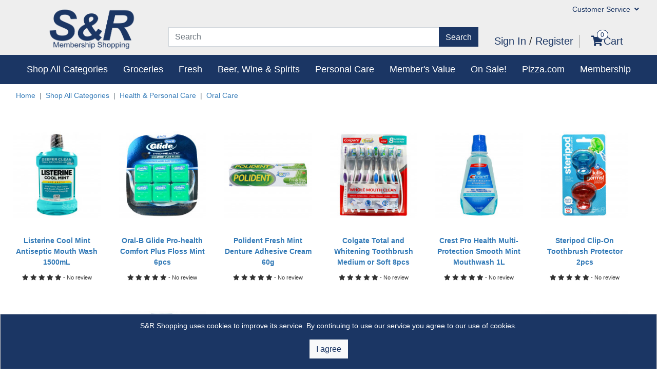

--- FILE ---
content_type: text/html; charset=UTF-8
request_url: https://www.snrshopping.com/category/shop-all-categories/health-personal-care-1/oral-care-1?page=2
body_size: 23962
content:
<!DOCTYPE html>
<html lang="en">

<!-- BEGIN HEAD -->

<head>
    <meta http-equiv="content-type" content="text/html; charset=utf-8" />
    <meta http-equiv="X-UA-Compatible" content="IE=edge">
    <meta content="width=device-width, initial-scale=1" name="viewport" />
    <meta name="viewport" content="width=device-width, initial-scale=1">
    
    
    
    
    <meta name=”robots” content=”noindex”>

            
            <title>Welcome to S&amp;R Shopping | S&R Shopping</title>
    
        <meta name="description" content="Oral Care ">
        <meta name="keyword" content="Shop All Categories,Disposables,Mixer,First Aid &amp; Medical Care,Vitamins &amp; Supplements,Snacks, Sweets &amp; Dips,Oats &amp; Cereals,Chocolates &amp; Candies,Dips &amp; Spreads,Snacks,Ice Cream &amp; Desserts,Frozen Food,Deli,Meat,Eggs,Fresh Milk, Yogurts &amp; Chilled Products,Baking &amp; Toppings,Condiments &amp; Seasonings,Oil &amp; Broths,Bakery Items,Water &amp; Other Beverages,Seasonal,Food,Summer,Health &amp; Personal Care,First Aid &amp; Medical Care,Vitamins &amp; Supplements,Feminine Care,Hair &amp; Body Care,Oral Care,Baby, Kids &amp; Toys,Toys,Stationery,Health Care,Home &amp; Safety,Feeding &amp; Nursing,Wipes, Diapers &amp; Potty Training,Bed Sheets &amp; Bath Linens,Home Furnishing,Home Decor,Office Furniture &amp; Supplies,Lawn &amp; Garden,Outdoor Furniture,Indoor Furniture,Furniture,Furniture &amp; Home Improvement,Electronics &amp; Appliances,Television,Audio/video,Refrigerator,Air Conditioner,Countertop,Washer &amp; Dryer,Gadgets &amp; Electronics,Personal Care,Disposables,Paper Products,Laundry,Cleaning Products,Household Cleaning &amp; Essentials,Pet Care,Apparel,Bags &amp; Luggages,Bags &amp; Apparel,Wines &amp; Liquor,Beer,Liquor,Wines,Mixer,Oats &amp; Cereals,Chocolates &amp; Candies,Dips &amp; Spreads,Snacks,Snacks, Sweets &amp; Dips,Frozen Food,Ice Cream &amp; Desserts,Frozen Products,Groceries,Deli,Chicken,Seafood,Fresh Meat, Produce &amp; Seafood,Eggs,Fresh Milk, Yogurts &amp; Chilled Products,Eggs &amp; Chilled Products,Baking &amp; Toppings,Condiments &amp; Seasonings,Oil &amp; Broths,Rice, Pasta, Noodles, and Soup,Fruits &amp; Vegetables,Dried Fish, Canned Meat &amp; Seafood,Pantry Items,Bakery Items,Bread &amp; Bakery,Water &amp; Other Beverages,Carbonated Drinks,Milk Products,Juice &amp; Smoothies,Coffee &amp; Creamer,Beverages,Hardware,Automotive,Hardware &amp; Automotive,Beer, Wine &amp; Spirits,Express Delivery,Seasonal,Food,Non Food,Health &amp; Personal Care,First Aid &amp; Medical Care,Vitamins &amp; Supplements,Feminine Care,Hair &amp; Body Care,Oral Care,Baby, Kids &amp; Toys,Toys,Stationery,Health Care,Home &amp; Safety,Feeding &amp; Nursing,Wipes, Diapers &amp; Potty Training,Home Decor,Bed Sheets &amp; Bath Linens,Home Furnishing,Furniture &amp; Home Improvement,Office Furniture &amp; Supplies,Sports &amp; Fitness,Lawn &amp; Garden,Outdoor Furniture,Indoor Furniture,Furniture,Electronics &amp; Appliances,Television,Audio/video,Refrigerator,Air Conditioner,Countertop,Washer &amp; Dryer,Gadgets &amp; Electronics,Personal Care,Household Cleaning &amp; Essentials,Disposables,Paper Products,Laundry,Cleaning Products,Pet Care,Bags &amp; Apparel,Apparel,Bags &amp; Luggages,Wines &amp; Liquor,Beer,Liquor,Wine,Mixer,Groceries,Snacks, Sweets &amp; Dips,Oats &amp; Cereals,Chocolates &amp; Candies,Dips &amp; Spreads,Snacks,Frozen Products,Frozen Food,Ice Cream &amp; Desserts,Fresh Meat, Produce &amp; Seafood,Deli,Meat,Chicken,Seafood,Fruits &amp; Vegetables,Eggs &amp; Chilled Products,Eggs,Fresh Milk, Yogurts &amp; Chilled Products,Pantry Items,Baking &amp; Toppings,Condiments &amp; Seasonings,Oil &amp; Broths,Rice, Pasta, Noodles, and Soup,Fruits &amp; Vegetables,Dried Fish, Canned Meat &amp; Seafood,Bread &amp; Bakery,Bakery Items,Beverages,Water &amp; Other Beverages,Carbonated Drinks,Milk Products,Juice &amp; Smoothies,Coffee, Tea &amp; Sweeteners,Hardware &amp; Automotive,Hardware,Automotive,On Sale!,Buy 1 Take 1,Fresh,Groceries,Personal Care,Price Off,Member&#039;s Value,Pop-Smile,The Green Beaver Company,Hawaiian Host | Vanden Bulcke,Campbell&#039;s,Our Table,Member&#039;s Value Coffee Beans,Dove Men + Care,The Jelly Bean Factory,Hershey&#039;s,Khao Shong Nuts,Castillo Cielo,Nestle | Hershey&#039;s,The Leaf,Milk Bar,Auszeal,Pekkle,Two Oceans,Suave,Foster Farms,Urbani | La Masia,S&amp;R Cheeses,Murphy Oil,CJ,Bay Vailey | SnakYard | Argente | Brets,Sunsweet,Martha Stewart,Coppenrath,Glenmorangie,Always,Kleenex,Shameless,Nivea,Bergen, Massimo,Modern Threads,Wahl,Keror, Terrazas,Method,Member&#039;s Mark,Johnsonville,Kirkland Signature,Jinro,Jinro,Ecos,Home Sale,Van&#039;s,Tillamook,Blakk,Pantene,Tefal,Chamisul,Maltesers, Whoppers,US Bagels,Ernet,Engkanto,Member&#039;s Mark, Chinet,Sun Lolly,Engkanto,Martinelli,Clorox,Method,Asahi,CJ,Graziani,Chosen Foods,Candy Can,Blakk,Bubba&#039;s,Gogo Quinoa,Arm &amp; Hammer,Giovanni,Babaria,Fruiser Lotion,Jinro,Member&#039;s Fest Featured On Sale,Balance Grow,Jessica Simpson,Pinesol | Resolve | Bio Home | Febreze,Fruiser,Tsubaki,Allure | PCT,Loyd,Dove,Castillo,Hiland,Blue Bunny,Kendall Jackson,Gnarly Head,Arm &amp; Hammer,Jinro,Home Republic | US Polo | Vivendi | S&amp;R,Ruffino,Christmas,Blue Ribbon,Twinkle | Old English | Brasso,Meguiars,Codorniu | Marques de Riscal,Meguiar&#039;s,Dextello | Bonita Home | Pine-sol | Libman,M&amp;M | KitKat | Kisses | Quanta,Kuchenluxe,M&amp;Ms | Snickers | Twix,Cocotop | Kasugai,Soft Indulgence,Always,Sienna,Balconi,Kirkland Signature | Member&#039;s Value | StarchWare | Artstyle,Guandy | HPG | Tic Tac | Fini,Whopper | Milky Way | Mars | Hawaiian Host,Baumann Living,Toblerone | 3 Musketeers,Clairol,Spill Magic | Soft Scrub | Scrubb | Biotol,Lotte,Blakk,Nivea,Ruffino,Denenes | Dove Baby,RCR Invino,The Green Beaver Company,Lifetime,Dream Home | BCBGeneration,Bambo Nature,Angie&#039;s | Hawaiian Host | Arnott&#039;s,Best Paws | Pedigree | Fresh Kitty,Coppenrath,Kuchenluxe,Modern Threads,Fruiser | Babaria,Woongjin,Halloween,Bay Valley,Gnarly,Farcent,V8,Simple Indulgence,Tequila,Alpine,Vobro,Simple Indulgence,Nivea,Disney,Prepared Foods,Simple Indulgence,Jell-o,Budweiser,Sunny D,Rae Dunn&#039;s,Lactovit,Hawaiian Host,Allure,Hawaiian Host,Socado,Calvin Klein,Simple Indulgence,Ranch House,Colgate Mouthwash,Christmas Baskets,Christmas Bath Sets,Pepero,B&amp;G,Massimo,Mira Pet Toys,Keror,Zip Dishwashing Liquid,Farcent,Pillows,Bay Valley Cheese Sauce,Calvet,Tsubaki,Jumpstart January,Superior Dark Chocolate,SMH Dimsums,George Wyndham,Crazy Go Nuts Walnuts,JBL Speakers,JBL Speakers,Rumbon Sparkling,Premier,Jumpstart January Week 2,Rumbon Sparkling Wines,Nivea Lotion,Krusteaz Muffins,Forest Feast,Cetaphil Valuepacks,Heineken,Ob Acacia,Jumpstart January Week 3,CJ Foods,PVRE,VOI,Blakk Appliances,Downy Fabric Conditioners,Blue Nun,Caffarel,Valentine&#039;s Day,Caffarel Nocciolotta,Wines for Valentine&#039;s,Maltesers Fun Size,Lifetime Tables and Chairs,Sunny Side Fruits,Kuchenluxe Appliances,Demisoda Flavored Drinks,Castillo Cielo,Kellog,Breville Coffee Machines,Wines,Woongjin,Solysol,Sauces,Ben and Jerry&#039;s Ice Cream,Hotpot Items,Nesquik,JBL Speaker,Members Fest,March Wines and Liquor,Maltesers,Members&#039; Fest Lifetime Tables and Chairs,Members&#039; Fest Haagen-Dazs,Members&#039; Fest SIR Cleaning Items,Members&#039; Fest KitKat,Members&#039; Fest Dr Hwelmay Wipes,Members&#039; Fest Rove Water Bottle,Members&#039; Fest Gold Kili,Members&#039; Fest Deep Fresh,Members&#039; Fest Body Pillow,Remy,Kitkat,Members&#039; Fest Kuchenluxe Appliances,Members&#039; Fest Superior,Members&#039; Fest Bobo Hotpot 1,Members&#039; Fest Hiland 1.41L Ice Cream,Members&#039; Fest Clorox Bathroom Cleaner &amp; Bleach,Members&#039; Fest Cambridge Tumblers,Members&#039; Fest Dove Ice Cream,Members&#039; Fest Baskin Robbins Ice Creams,Members&#039; Fest Zip Dishwashing Liquids,Members&#039; Fest Chocolate Minis,Members&#039; Fest Hilland Yogurt and Sugar-Free Ice Creams,Members&#039; Fest Allure King and Queen Comforter  Set,Members&#039; Fest Nesquik Milkshake,Members&#039; Fest Lysol Lemon Wipes and Cleaner,Members&#039; Fest CJ Foods Bibigo Prawn Mandu,Members&#039; Fest Green Food,Members&#039; Fest White Rabbit Ice Cream,Members&#039; Fest Crazy Go Nuts,March 15-21 Featured Liquor,March 15-21 Featured Non Food (Clorox),Members&#039; Fest London Dairy,Members&#039; Fest BoBo  Hotpot 2,Members&#039; Fest PCT Beddings,Members&#039; Fest SMH Dimsums,Members&#039; Fest Home Republic Antimicrobial Sheet Set,Members&#039; Fest Nivea Body Lotion,Members&#039; Fest Lotte Mochi Ice Cream,Bacardi,Salysol,Members&#039; Fest Pepero Ice Cream,Members&#039; Fest Dial Body Wash,Members&#039; Fest Zip Multipacks (3s),Members&#039; Fest NeatFreak Hangers and Pegs,Members&#039; Fest Salysol,Members&#039; Fest Lotte Ice Bars and Sandiwch,Members&#039; Fest Zip Toilet Bowl Cleaner Multipacks,Members&#039; Fest Temole Veggie Puffs,Johnnie Walker,Delico,Beach Hut Summer Essentials,Pool Party,Maestro Massimo,Air Wind Air Fresh Sprays,Johnnie Walker,Massimo,Bourbon Biscuits &amp; Crackers,Scrub Daddy B1T1 Items,Mama,TWIX,April 23-30 Wines and Liquor,Woongjin (April),Hershey&#039;s Syrups,Dove B1T1 Body Washes,Dove B1T1 Body Washes,Planters Nuts,Dr Teal&#039;s Gift Set,Samyang Tangle Tangluccine,Belgian Butters Biscuits,Belgian Butters Biscuits,Mothers Day,May 1-7 Wines and Liquor,May 1-7 Food,J. Walker,Pepero,Baumann Living Coffee Makers,Pepero Biscuits,Ensure Shakes,SIR B1T1 Cleaners,May 15-21 Wines and Liquor,May 15-21 Food,Wines and Liquor May 22-31,Food May 22-31,Wines and Liquor June 1-7,Food June 1-7,June,Wines and Liquor June 8-14,Food June 8-14,Wines and Liquor June 15-21,Food June 15-21,Wines and Liquor June 22-28,Food June 22-28,Wines and Liquor July 1-7,Food July 1-7,July Carousel,Wines and Liquor July 8-14,Food July 8-14,ALL AMERICAN,Food July 15-21,Half Banner July 22-31,8.8,August 1-7 Wines,August 1-7 Food,August Carousel,Food August 19-25,August Carousel,Chiquilin,food,September Carousel,Barefoot,Cadbury,Eden,Sweeteners,food oct 1-6,10.10 Carousel,Tea,Wines and Liquor on Sale,Food October 7-13,Castillo Cielo,Oatside,Engkanto,Hersheys,Yellow Tail,Food,&quot;No Tricks, Just Treats KV,Fruits,Vegetables,Beef,Lamb,Pork,Grand Chateau,Bruna,November Carousel,Wines and Liquor on Sale,Food,December Carousel,Wines and Liquor on Sale,Food,open the joy,Wines and Liquor on Sale,Food,January Carousel,Calvet,Patrick,Featured,Hot Deals This Month!,Featured,Wines &amp; Liquor Deals,Halloween favorites!,Men&#039;s Grooming,Deodorant,Facial Care,Hair Care,Body Care,Wholesale,Item of the week,Member&#039;s Value Home Essentials,Member&#039;s Value Kitchen Essentials,Member&#039;s Value Hand &amp; Body Care,Member&#039;s Value Dry Goods &amp; Condiments,Member&#039;s Value Bread &amp; Pastry,Member&#039;s Value Fresh Produce &amp; Meat,Samyang Favorites,Halloween,Home Essentials,Kitchen Essentials,Hand and Body Care,Dry Goods &amp; Condiments,Bread &amp; Pastry,Fresh Produce &amp; Meat ">
        <meta content="" name="author" />
        <meta name="csrf-token" content="NnB9Ni3S5gmftlu5jm19VdQPyh30Uasgsw2pajne">
        <meta name="facebook-domain-verification" content="m0550x4coy6rcpgo19cpbvbg9jpkoy" />

        
        
        <script src="https://cdnjs.cloudflare.com/polyfill/v3/polyfill.min.js"></script>
        


        <link rel="favecon" href="">
        <link rel="shortcut icon" href="https://www.snrshopping.com/upload/favecon.png" type="image/x-icon">

        <!-- BEGIN GLOBAL MANDATORY STYLES -->
        <link href="https://www.snrshopping.com/assets/global/plugins/bootstrap-4.3.1/css/bootstrap.min.css" rel="stylesheet"
            type="text/css" />

        <link rel="stylesheet" href="https://use.fontawesome.com/releases/v5.8.1/css/all.css?v=240744"
            integrity="sha384-50oBUHEmvpQ+1lW4y57PTFmhCaXp0ML5d60M1M7uH2+nqUivzIebhndOJK28anvf" crossorigin="anonymous">

        <!-- END GLOBAL MANDATORY STYLES -->

        <!--page styles here-->
        
        <!-- BEGIN THEME LAYOUT STYLES -->
        <!-- COMMONG CSS -->
        <link href="https://www.snrshopping.com/assets/global/plugins/bootstrap-sweetalert/sweetalert.css" rel="stylesheet"
            type="text/css" />
        <link href="https://www.snrshopping.com/assets/global/plugins/bootstrap-toastr/toastr.min.css" rel="stylesheet"
            type="text/css" />
        <link href="https://www.snrshopping.com/assets/global/plugins/select2/css/select2.min.css" rel="stylesheet"
            type="text/css" />
        <link href="https://www.snrshopping.com/assets/global/plugins/select2/css/select2-bootstrap.min.css" rel="stylesheet"
            type="text/css" />

        <link href="https://www.snrshopping.com/css/frontend/app.css?id=5a5cad2cba13c576a068?v=240744" rel="stylesheet"
            type="text/css" />

        <!-- END COMMONG CSS -->

        <!-- BEGIN THEME GLOBAL STYLES -->
        <link href="https://www.snrshopping.com/assets/global/css/components.min.css" rel="stylesheet" id="style_components"
            type="text/css" />
        <link href="https://www.snrshopping.com/assets/global/css/plugins.min.css" rel="stylesheet" type="text/css" />

        <link href="https://www.snrshopping.com/assets/global/plugins/animate-4.1.1/css/animate.min.css" rel="stylesheet"
            type="text/css" />
        <!-- END THEME GLOBAL STYLES -->

        <!-- BEGIN THEME LAYOUT STYLES -->
        <!-- custom css  -->
<link rel="stylesheet" href="https://www.snrshopping.com/css/frontend/category-page.css">
<!-- Styles -->
<style>
.exp-icon {
  z-index: 1;
    position: absolute;
    width: 70px;
    display: inline-block;
    top: 58%;
    left: 0px;
}
.img-event {
    height: 200px;
}
.card-body{
  margin-top:10px;
}
.product_name_container{
  min-height:70px;
}
.og-price{
  text-decoration: line-through;
    color: #6C757D;
}
.oc-price{
  font-weight: bold!important;
    font-size: 15px;
}
.saved-price{
  color:red;
}
.campaign-frame{
  position:absolute;
  padding:0px;
  left:0px;
}
</style>

        <!-- Begin of Chaport Live Chat code -->

        <!-- Global site tag (gtag.js) - Google Analytics -->
                    <script>
        window.dataLayer = window.dataLayer || [];
            </script>
    <!-- Google Tag Manager -->
    <script>
        (function(w, d, s, l, i) {
            w[l] = w[l] || [];
            w[l].push({
                'gtm.start': new Date().getTime(),
                event: 'gtm.js'
            });
            var f = d.getElementsByTagName(s)[0],
                j = d.createElement(s),
                dl = l != 'dataLayer' ? '&l=' + l : '';
            j.async = true;
            j.src =
                'https://www.googletagmanager.com/gtm.js?id=' + i + dl;
            f.parentNode.insertBefore(j, f);
        })(window, document, 'script', 'dataLayer', "GTM-N7573L4");
    </script>
    <!-- End Google Tag Manager -->
        
        <script>
        ! function(f, b, e, v, n, t, s) {
            if (f.fbq) return;
            n = f.fbq = function() {
                n.callMethod ?
                    n.callMethod.apply(n, arguments) : n.queue.push(arguments)
            };
            if (!f._fbq) f._fbq = n;
            n.push = n;
            n.loaded = !0;
            n.version = '2.0';
            n.queue = [];
            t = b.createElement(e);
            t.async = !0;
            t.src = v;
            s = b.getElementsByTagName(e)[0];
            s.parentNode.insertBefore(t, s)
        }(window, document, 'script',

            'https://connect.facebook.net/en_US/fbevents.js');

        fbq('init', "241473871173623");
        fbq('track', 'PageView');

            </script>
</head>

<!-- END HEAD -->

<body class="page-header-fixed page-sidebar-closed-hide-logo page-content-white">

            <!-- Google Tag Manager (noscript) -->
    <noscript><iframe src="https://www.googletagmanager.com/ns.html?id=GTM-N7573L4" height="0"
            width="0" style="display:none;visibility:hidden"></iframe></noscript>
    <!-- End Google Tag Manager (noscript) -->
    
    <noscript><img height="1" width="1" style="display:none"
            src="https://www.facebook.com/tr?id=241473871173623&ev=PageView&noscript=1" /></noscript>

    

    <div class="page-wrapper">
        <!-- BEGIN CONTAINER -->
        <div class="page-container">
            <!-- BEGIN CONTENT -->
            <div class="page-content-wrapper">
<header>
    <div class="container-fluid fixed-container">
        <div class="row no-gutters">

            <!-- hidden-sm-down (hidden-sm hidden-xs) -->
            <div class="col-lg-3 col-3 text-center">
                <div class="d-none d-sm-block"><a href="/"><img class="logo"
                            src="https://www.snrshopping.com/upload/frontend/NEW S&amp;R Logo ARIAL no globe blue.png" /></a>
                </div>
            </div>

            <div class="col-lg-9 col-9">
                <div class="d-none d-sm-block">
                    <!-- hidden-xs-down (hidden-xs)
                          because other links here are available on md and sm
                      -->
                    <ul class="nav justify-content-end" id="topmost_menu_lg">
                        <li class="nav-item hidden">
                            <a class="nav-link" href="#">View Warehouse Savings</a>
                        </li>
                        <li class="hidden d-none d-lg-block nav-item dropdown dropdown-hover">
                            <!-- hidden-md-down (hidden-md hidden-sm hidden-xs) -->
                            <a class="nav-link dropdown-toggle" data-toggle="dropdown" href="#" role="button"
                                aria-haspopup="true" aria-expanded="false">Find A Warehouse <i
                                    class="fas fa-angle-down"></i></a>
                            <div class="dropdown-menu" id="find_warehouse_form">
                                <div class="row px-4 py-3">
                                    <div class="col-sm-12">
                                        <form>
                                            <div class="form-group">
                                                <label for="warehouse">City, State or Zip</label>
                                                <input type="text" class="form-control form-control-lg"
                                                    id="warehouse">
                                            </div>

                                            <p>Show Warehouses with:</p>
                                            <div class="row">
                                                <div class="col-6">
                                                    
                                                                                                        <div class="custom-control custom-checkbox py-2">
                                                        <input type="checkbox" class="custom-control-input"
                                                            id="customCheck0">
                                                        <label class="custom-control-label"
                                                            for="customCheck0"><span
                                                                class="text-primary"><i class="fas fa-gas-pump"></i></span>
                                                            Gas Station                                                        </label>
                                                    </div>
                                                                                                        <div class="custom-control custom-checkbox py-2">
                                                        <input type="checkbox" class="custom-control-input"
                                                            id="customCheck1">
                                                        <label class="custom-control-label"
                                                            for="customCheck1"><span
                                                                class="text-primary"><i class="fas fa-life-ring"></i></span>
                                                            Tire Center                                                        </label>
                                                    </div>
                                                                                                        <div class="custom-control custom-checkbox py-2">
                                                        <input type="checkbox" class="custom-control-input"
                                                            id="customCheck2">
                                                        <label class="custom-control-label"
                                                            for="customCheck2"><span
                                                                class="text-primary"><i class="fas fa-utensils"></i></span>
                                                            Food Court                                                        </label>
                                                    </div>
                                                                                                        <div class="custom-control custom-checkbox py-2">
                                                        <input type="checkbox" class="custom-control-input"
                                                            id="customCheck3">
                                                        <label class="custom-control-label"
                                                            for="customCheck3"><span
                                                                class="text-primary"><i class="fas fa-assistive-listening-systems"></i></span>
                                                            Hearing Aids                                                        </label>
                                                    </div>
                                                                                                    </div>
                                                <div class="col-6">
                                                                                                        <div class="custom-control custom-checkbox py-2">
                                                        <input type="checkbox" class="custom-control-input"
                                                            id="customCheck5">
                                                        <label class="custom-control-label"
                                                            for="customCheck5"><span
                                                                class="text-primary"><i class="fas fa-glasses"></i></span>
                                                            Optical                                                        </label>
                                                    </div>
                                                                                                        <div class="custom-control custom-checkbox py-2">
                                                        <input type="checkbox" class="custom-control-input"
                                                            id="customCheck6">
                                                        <label class="custom-control-label"
                                                            for="customCheck6"><span
                                                                class="text-primary"><i class="fas fa-file-prescription"></i></span>
                                                            Pharmacy                                                        </label>
                                                    </div>
                                                                                                        <div class="custom-control custom-checkbox py-2">
                                                        <input type="checkbox" class="custom-control-input"
                                                            id="customCheck7">
                                                        <label class="custom-control-label"
                                                            for="customCheck7"><span
                                                                class="text-primary"><i class="fas fa-truck-moving"></i></span>
                                                            Business Center                                                        </label>
                                                    </div>
                                                                                                        <div class="custom-control custom-checkbox py-2">
                                                        <input type="checkbox" class="custom-control-input"
                                                            id="customCheck8">
                                                        <label class="custom-control-label"
                                                            for="customCheck8"><span
                                                                class="text-primary"><i class="fas fa-camera"></i></span>
                                                            Photo Center                                                        </label>
                                                    </div>
                                                                                                    </div>
                                            </div>

                                            <div class="form-group mt-3">

                                                <button class="btn btn-primary btn-block" type="button">Find A
                                                    Warehouse
                                                </button>

                                            </div>
                                    </div>

                                    </form>
                                </div>
                            </div>
                        </li>
                        <li class="hidden d-none d-lg-block nav-item dropdown dropdown-hover">
                            <a class="nav-link dropdown-toggle" data-toggle="dropdown" href="#" role="button"
                                aria-haspopup="true" aria-expanded="false">Get Email Offers <i
                                    class="fas fa-angle-down"></i></a>
                            <div class="dropdown-menu" id="get_email_offers">
                                <div class="row px-4 py-3">
                                    <div class="col-sm-12">
                                        <form action="">
                                            <p class="h6">
                                                Get Email Offers <br>Sign up for great offers from https://www.snrshopping.com!
                                            </p>
                                            <div class="input-group mb-3">
                                                <input type="email" class="form-control"
                                                    placeholder="Enter your email" aria-label="Recipient's username"
                                                    aria-describedby="basic-addon2">
                                                <div class="input-group-append">
                                                    <button class="btn btn-primary" type="button">Go</button>
                                                </div>
                                            </div>
                                        </form>
                                    </div>
                                </div>
                            </div>
                        </li>


                        <!-- li class="nav-item">
                            <a class="nav-link" href="./customer-service/">Customer Service</a>
                        </li -->

                        <li class="nav-item dropdown dropdown-hover">
                            <a class="nav-link dropdown-toggle" id="customer_service_menu" data-toggle="dropdown"
                                href="#" role="button" aria-haspopup="true" aria-expanded="false">Customer
                                Service <i class="fas fa-angle-down"></i></a>
                            <div class="dropdown-menu" aria-labelledby="customer_service_menu">
                                
                                <a class="dropdown-item hidden" href="https://www.snrshopping.com/help-desk-page">Help Desk</a>
                                <a class="dropdown-item"
                                    href="https://www.snrshopping.com/page/warehouse-club-policies">Warehouse Club Policies</a>
                                <a class="dropdown-item"
                                    href="https://www.snrshopping.com/page/contact-us">Contact Us</a>
                            </div>
                        </li>
                    </ul>
                </div>

                <!-- end of alternate top menu -->
                <div class="d-none d-md-none d-lg-block">

                    <div class="row mt-3" style="margin-right:0px;">

                        <div class="col-lg-8">
                            <form method="GET" action="https://www.snrshopping.com/product/search/results" accept-charset="UTF-8">
                            <div class="input-group mb-3">
                                <input type="text" class="form-control" name="key" placeholder="Search"
                                    value="" required>
                                <div class="input-group-append">
                                    <button class="btn btn-primary" type="submit">Search</button>
                                </div>
                            </div>
                            </form>
                        </div>

                        <div class="input-group col-lg-4 m-auto">
                            <form class="" id="form-sign-cart">
                                <!-- Right Side Of Navbar -->
                                <ul class="list-inline" id="sign_in_group">
                                    <!-- Authentication Links -->
                                                                            <li class="list-inline-item"><a class="h5" href="/login">Sign In </a> <span
                                                class="h5"> / </span> <a class="h5"
                                                href="https://www.snrshopping.com/register"> Register </a>
                                        </li>
                                                                        <li class="list-inline-item left-border">
                                                                                    <span class="cart-has-contents">0</span><a class="h5"
                                                href=" https://www.snrshopping.com/view-cart "><i
                                                    class="fas fa-shopping-cart"></i>Cart</a>
                                                                            </li>
                                </ul>
                        </div>
                    </div>
                    </form>
                </div>
            </div><!-- col -lg - 9 -->
        </div>
    </div><!-- container-fluid -->

    <!-- alternate menu for mobile and tablet -->
    <div class="d-block d-sm-none"><!-- visible-xs (only)  -->
    <div class="row no-gutters">

        <div class="col-3 text-center">
            <a href="/"><img class="logo" src="https://www.snrshopping.com/upload/frontend/NEW S&amp;R Logo ARIAL no globe blue.png" /></a>
        </div>
        <div class="col-9">
          <ul class="nav justify-content-end" id="topmost_menu_sm">
                <li class="nav-item dropdown">
                  <a class="nav-link dropdown-toggle smaller-text-75" id="customer_service_menu_sm" data-toggle="dropdown"
                    href="#" role="button" aria-haspopup="true" aria-expanded="false">Customer Service <i
                          class="fas fa-angle-down"></i></a>
                  <div class="dropdown-menu" aria-labelledby="customer_service_menu_sm">
                      
                      <a class="dropdown-item hidden" href="https://www.snrshopping.com/help-desk-page">Help Desk</a>
                      <a class="dropdown-item" href="https://www.snrshopping.com/page/frequently-asked-questions-faq">FAQ</a>
                  </div>
              </li>
          </ul>  


          <ul class="nav flex-sm-row justify-content-end text-center" id="top_menu_xs">

           

                                        <li class="nav-item">
                <a class="nav-link" href="https://www.snrshopping.com/login"><span><i class="fas fa-user"></i></span><br>Sign In/Register</a>
              </li>
              

            <li class="nav-item left-border">

                                                                                                  
              <a class="nav-link" href="https://www.snrshopping.com/view-cart"><i class="fas fa-shopping-cart"></i><br>Cart <span class="cart-has-contents" style="position: inherit !important;padding:0.05rem 0.2rem !important;">0</span></a>
            </li>
          </ul>
        </div>
    </div>

</div>

    <div class="d-none d-lg-block">
        <nav class="navbar navbar-expand-lg navbar-dark bg-primary" id="blue_menu"
            style="padding-top:0px; padding-bottom:0px;">
            
            <button class="navbar-toggler" type="button" data-toggle="collapse" data-target="#navbarText"
                aria-controls="navbarText" aria-expanded="false" aria-label="Toggle navigation">
                <span class="navbar-toggler-icon"></span>
            </button>
            <div class="collapse navbar-collapse" id="navbarText">
                <ul class="navbar-nav">
                    
                    
                    
                    
                                                                    <li class="nav-item dropdown express-delivery0 ">
                            <a class="nav-link"
                                href="https://www.snrshopping.com/category/express-deliveries"
                                id="shop_all_departments" role="button" data-toggle="dropdown" aria-haspopup="true"
                                aria-expanded="false">Express Delivery</a>
                            

                                                            <ul class="dropdown-menu" style="margin-top:0px;">
                                                                                                                    <li id="show-submenu-214"
                                            class="dropdown-submenu shop_li d-flex justify-content-between align-items-center ">
                                            <a
                                                href="https://www.snrshopping.com/category/express-deliveries/groceries-1">Groceries</a>
                                                                                            <span class="text-primary"> <i class="fa fa-angle-right"
                                                        aria-hidden="true"></i> </span>

                                                <ul class="dropdown-menu" role="menu" aria-labelledby="">
                                                                                                            <li
                                                            class="dropdown-submenu shop_li d-flex justify-content-between align-items-center">
                                                            <a tabindex="-1"
                                                                href="https://www.snrshopping.com/category/express-deliveries/groceries-1/beverages-1">Beverages</a>

                                                                                                                            <span class="text-primary"> <i
                                                                        class="fa fa-angle-right"
                                                                        aria-hidden="true"></i> </span>
                                                            
                                                                                                                            <ul class="dropdown-menu">
                                                                                                                                            <li
                                                                            class="dropdown-submenu shop_li d-flex justify-content-between align-items-center">
                                                                            <a
                                                                                href="https://www.snrshopping.com/category/express-deliveries/groceries-1/beverages-1/coffee-tea-sweeteners-1">Coffee, Tea &amp; Sweeteners</a>
                                                                                                                                                    </li>
                                                                                                                                            <li
                                                                            class="dropdown-submenu shop_li d-flex justify-content-between align-items-center">
                                                                            <a
                                                                                href="https://www.snrshopping.com/category/express-deliveries/groceries-1/beverages-1/juice-smoothies-1">Juice &amp; Smoothies</a>
                                                                                                                                                    </li>
                                                                                                                                            <li
                                                                            class="dropdown-submenu shop_li d-flex justify-content-between align-items-center">
                                                                            <a
                                                                                href="https://www.snrshopping.com/category/express-deliveries/groceries-1/beverages-1/milk-products-1">Milk Products</a>
                                                                                                                                                    </li>
                                                                                                                                            <li
                                                                            class="dropdown-submenu shop_li d-flex justify-content-between align-items-center">
                                                                            <a
                                                                                href="https://www.snrshopping.com/category/express-deliveries/groceries-1/beverages-1/carbonated-drinks-1">Carbonated Drinks</a>
                                                                                                                                                    </li>
                                                                                                                                            <li
                                                                            class="dropdown-submenu shop_li d-flex justify-content-between align-items-center">
                                                                            <a
                                                                                href="https://www.snrshopping.com/category/express-deliveries/groceries-1/beverages-1/water-other-beverages-1">Water &amp; Other Beverages</a>
                                                                                                                                                    </li>
                                                                                                                                    </ul>
                                                            
                                                        </li>
                                                                                                            <li
                                                            class="dropdown-submenu shop_li d-flex justify-content-between align-items-center">
                                                            <a tabindex="-1"
                                                                href="https://www.snrshopping.com/category/express-deliveries/groceries-1/bread-bakery-1">Bread &amp; Bakery</a>

                                                                                                                            <span class="text-primary"> <i
                                                                        class="fa fa-angle-right"
                                                                        aria-hidden="true"></i> </span>
                                                            
                                                                                                                            <ul class="dropdown-menu">
                                                                                                                                            <li
                                                                            class="dropdown-submenu shop_li d-flex justify-content-between align-items-center">
                                                                            <a
                                                                                href="https://www.snrshopping.com/category/express-deliveries/groceries-1/bread-bakery-1/bakery-items-1">Bakery Items</a>
                                                                                                                                                    </li>
                                                                                                                                    </ul>
                                                            
                                                        </li>
                                                                                                            <li
                                                            class="dropdown-submenu shop_li d-flex justify-content-between align-items-center">
                                                            <a tabindex="-1"
                                                                href="https://www.snrshopping.com/category/express-deliveries/groceries-1/pantry-items-1">Pantry Items</a>

                                                                                                                            <span class="text-primary"> <i
                                                                        class="fa fa-angle-right"
                                                                        aria-hidden="true"></i> </span>
                                                            
                                                                                                                            <ul class="dropdown-menu">
                                                                                                                                            <li
                                                                            class="dropdown-submenu shop_li d-flex justify-content-between align-items-center">
                                                                            <a
                                                                                href="https://www.snrshopping.com/category/express-deliveries/groceries-1/pantry-items-1/dried-fish-canned-meat-seafood-1">Dried Fish, Canned Meat &amp; Seafood</a>
                                                                                                                                                    </li>
                                                                                                                                            <li
                                                                            class="dropdown-submenu shop_li d-flex justify-content-between align-items-center">
                                                                            <a
                                                                                href="https://www.snrshopping.com/category/express-deliveries/groceries-1/pantry-items-1/fruits-vegetables-3">Fruits &amp; Vegetables</a>
                                                                                                                                                    </li>
                                                                                                                                            <li
                                                                            class="dropdown-submenu shop_li d-flex justify-content-between align-items-center">
                                                                            <a
                                                                                href="https://www.snrshopping.com/category/express-deliveries/groceries-1/pantry-items-1/rice-pasta-noodles-and-soup">Rice, Pasta, Noodles, And Soup</a>
                                                                                                                                                    </li>
                                                                                                                                            <li
                                                                            class="dropdown-submenu shop_li d-flex justify-content-between align-items-center">
                                                                            <a
                                                                                href="https://www.snrshopping.com/category/express-deliveries/groceries-1/pantry-items-1/oil-broths-1">Oil &amp; Broths</a>
                                                                                                                                                    </li>
                                                                                                                                            <li
                                                                            class="dropdown-submenu shop_li d-flex justify-content-between align-items-center">
                                                                            <a
                                                                                href="https://www.snrshopping.com/category/express-deliveries/groceries-1/pantry-items-1/condiments-seasonings-1">Condiments &amp; Seasonings</a>
                                                                                                                                                    </li>
                                                                                                                                            <li
                                                                            class="dropdown-submenu shop_li d-flex justify-content-between align-items-center">
                                                                            <a
                                                                                href="https://www.snrshopping.com/category/express-deliveries/groceries-1/pantry-items-1/baking-toppings-1">Baking &amp; Toppings</a>
                                                                                                                                                    </li>
                                                                                                                                    </ul>
                                                            
                                                        </li>
                                                                                                            <li
                                                            class="dropdown-submenu shop_li d-flex justify-content-between align-items-center">
                                                            <a tabindex="-1"
                                                                href="https://www.snrshopping.com/category/express-deliveries/groceries-1/eggs-chilled-products-1">Eggs &amp; Chilled Products</a>

                                                                                                                            <span class="text-primary"> <i
                                                                        class="fa fa-angle-right"
                                                                        aria-hidden="true"></i> </span>
                                                            
                                                                                                                            <ul class="dropdown-menu">
                                                                                                                                            <li
                                                                            class="dropdown-submenu shop_li d-flex justify-content-between align-items-center">
                                                                            <a
                                                                                href="https://www.snrshopping.com/category/express-deliveries/groceries-1/eggs-chilled-products-1/fresh-milk-yogurts-chilled-products-1">Fresh Milk, Yogurts &amp; Chilled Products</a>
                                                                                                                                                    </li>
                                                                                                                                            <li
                                                                            class="dropdown-submenu shop_li d-flex justify-content-between align-items-center">
                                                                            <a
                                                                                href="https://www.snrshopping.com/category/express-deliveries/groceries-1/eggs-chilled-products-1/eggs-1">Eggs</a>
                                                                                                                                                    </li>
                                                                                                                                    </ul>
                                                            
                                                        </li>
                                                                                                            <li
                                                            class="dropdown-submenu shop_li d-flex justify-content-between align-items-center">
                                                            <a tabindex="-1"
                                                                href="https://www.snrshopping.com/category/express-deliveries/groceries-1/fresh-meat-produce-seafood-1">Fresh Meat, Produce &amp; Seafood</a>

                                                                                                                            <span class="text-primary"> <i
                                                                        class="fa fa-angle-right"
                                                                        aria-hidden="true"></i> </span>
                                                            
                                                                                                                            <ul class="dropdown-menu">
                                                                                                                                            <li
                                                                            class="dropdown-submenu shop_li d-flex justify-content-between align-items-center">
                                                                            <a
                                                                                href="https://www.snrshopping.com/category/express-deliveries/groceries-1/fresh-meat-produce-seafood-1/fruits-vegetables-2">Fruits &amp; Vegetables</a>
                                                                                                                                                    </li>
                                                                                                                                            <li
                                                                            class="dropdown-submenu shop_li d-flex justify-content-between align-items-center">
                                                                            <a
                                                                                href="https://www.snrshopping.com/category/express-deliveries/groceries-1/fresh-meat-produce-seafood-1/seafood-1">Seafood</a>
                                                                                                                                                    </li>
                                                                                                                                            <li
                                                                            class="dropdown-submenu shop_li d-flex justify-content-between align-items-center">
                                                                            <a
                                                                                href="https://www.snrshopping.com/category/express-deliveries/groceries-1/fresh-meat-produce-seafood-1/chicken-1">Chicken</a>
                                                                                                                                                    </li>
                                                                                                                                            <li
                                                                            class="dropdown-submenu shop_li d-flex justify-content-between align-items-center">
                                                                            <a
                                                                                href="https://www.snrshopping.com/category/express-deliveries/groceries-1/fresh-meat-produce-seafood-1/meat-1">Meat</a>
                                                                                                                                                    </li>
                                                                                                                                            <li
                                                                            class="dropdown-submenu shop_li d-flex justify-content-between align-items-center">
                                                                            <a
                                                                                href="https://www.snrshopping.com/category/express-deliveries/groceries-1/fresh-meat-produce-seafood-1/deli-1">Deli</a>
                                                                                                                                                    </li>
                                                                                                                                    </ul>
                                                            
                                                        </li>
                                                                                                            <li
                                                            class="dropdown-submenu shop_li d-flex justify-content-between align-items-center">
                                                            <a tabindex="-1"
                                                                href="https://www.snrshopping.com/category/express-deliveries/groceries-1/frozen-products-1">Frozen Products</a>

                                                                                                                            <span class="text-primary"> <i
                                                                        class="fa fa-angle-right"
                                                                        aria-hidden="true"></i> </span>
                                                            
                                                                                                                            <ul class="dropdown-menu">
                                                                                                                                            <li
                                                                            class="dropdown-submenu shop_li d-flex justify-content-between align-items-center">
                                                                            <a
                                                                                href="https://www.snrshopping.com/category/express-deliveries/groceries-1/frozen-products-1/ice-cream-desserts-1">Ice Cream &amp; Desserts</a>
                                                                                                                                                    </li>
                                                                                                                                            <li
                                                                            class="dropdown-submenu shop_li d-flex justify-content-between align-items-center">
                                                                            <a
                                                                                href="https://www.snrshopping.com/category/express-deliveries/groceries-1/frozen-products-1/frozen-food-1">Frozen Food</a>
                                                                                                                                                    </li>
                                                                                                                                    </ul>
                                                            
                                                        </li>
                                                                                                            <li
                                                            class="dropdown-submenu shop_li d-flex justify-content-between align-items-center">
                                                            <a tabindex="-1"
                                                                href="https://www.snrshopping.com/category/express-deliveries/groceries-1/snacks-sweets-dips-1">Snacks, Sweets &amp; Dips</a>

                                                                                                                            <span class="text-primary"> <i
                                                                        class="fa fa-angle-right"
                                                                        aria-hidden="true"></i> </span>
                                                            
                                                                                                                            <ul class="dropdown-menu">
                                                                                                                                            <li
                                                                            class="dropdown-submenu shop_li d-flex justify-content-between align-items-center">
                                                                            <a
                                                                                href="https://www.snrshopping.com/category/express-deliveries/groceries-1/snacks-sweets-dips-1/snacks-1">Snacks</a>
                                                                                                                                                    </li>
                                                                                                                                            <li
                                                                            class="dropdown-submenu shop_li d-flex justify-content-between align-items-center">
                                                                            <a
                                                                                href="https://www.snrshopping.com/category/express-deliveries/groceries-1/snacks-sweets-dips-1/dips-spreads-1">Dips &amp; Spreads</a>
                                                                                                                                                    </li>
                                                                                                                                            <li
                                                                            class="dropdown-submenu shop_li d-flex justify-content-between align-items-center">
                                                                            <a
                                                                                href="https://www.snrshopping.com/category/express-deliveries/groceries-1/snacks-sweets-dips-1/chocolates-candies-1">Chocolates &amp; Candies</a>
                                                                                                                                                    </li>
                                                                                                                                            <li
                                                                            class="dropdown-submenu shop_li d-flex justify-content-between align-items-center">
                                                                            <a
                                                                                href="https://www.snrshopping.com/category/express-deliveries/groceries-1/snacks-sweets-dips-1/oats-cereals-1">Oats &amp; Cereals</a>
                                                                                                                                                    </li>
                                                                                                                                    </ul>
                                                            
                                                        </li>
                                                                                                    </ul>
                                                                                    </li>
                                                                                                                    <li id="show-submenu-209"
                                            class="dropdown-submenu shop_li d-flex justify-content-between align-items-center ">
                                            <a
                                                href="https://www.snrshopping.com/category/express-deliveries/wines-liquor-1">Wines &amp; Liquor</a>
                                                                                            <span class="text-primary"> <i class="fa fa-angle-right"
                                                        aria-hidden="true"></i> </span>

                                                <ul class="dropdown-menu" role="menu" aria-labelledby="">
                                                                                                            <li
                                                            class="dropdown-submenu shop_li d-flex justify-content-between align-items-center">
                                                            <a tabindex="-1"
                                                                href="https://www.snrshopping.com/category/express-deliveries/wines-liquor-1/beer-1">Beer</a>

                                                            
                                                            
                                                        </li>
                                                                                                            <li
                                                            class="dropdown-submenu shop_li d-flex justify-content-between align-items-center">
                                                            <a tabindex="-1"
                                                                href="https://www.snrshopping.com/category/express-deliveries/wines-liquor-1/liquor-1">Liquor</a>

                                                            
                                                            
                                                        </li>
                                                                                                            <li
                                                            class="dropdown-submenu shop_li d-flex justify-content-between align-items-center">
                                                            <a tabindex="-1"
                                                                href="https://www.snrshopping.com/category/express-deliveries/wines-liquor-1/wine-1">Wine</a>

                                                            
                                                            
                                                        </li>
                                                                                                            <li
                                                            class="dropdown-submenu shop_li d-flex justify-content-between align-items-center">
                                                            <a tabindex="-1"
                                                                href="https://www.snrshopping.com/category/express-deliveries/wines-liquor-1/mixer-1">Mixer</a>

                                                            
                                                            
                                                        </li>
                                                                                                    </ul>
                                                                                    </li>
                                                                                                                    <li id="show-submenu-206"
                                            class="dropdown-submenu shop_li d-flex justify-content-between align-items-center ">
                                            <a
                                                href="https://www.snrshopping.com/category/express-deliveries/bags-apparel">Bags &amp; Apparel</a>
                                                                                            <span class="text-primary"> <i class="fa fa-angle-right"
                                                        aria-hidden="true"></i> </span>

                                                <ul class="dropdown-menu" role="menu" aria-labelledby="">
                                                                                                            <li
                                                            class="dropdown-submenu shop_li d-flex justify-content-between align-items-center">
                                                            <a tabindex="-1"
                                                                href="https://www.snrshopping.com/category/express-deliveries/bags-apparel/bags-luggages">Bags &amp; Luggages</a>

                                                            
                                                            
                                                        </li>
                                                                                                            <li
                                                            class="dropdown-submenu shop_li d-flex justify-content-between align-items-center">
                                                            <a tabindex="-1"
                                                                href="https://www.snrshopping.com/category/express-deliveries/bags-apparel/apparel">Apparel</a>

                                                            
                                                            
                                                        </li>
                                                                                                    </ul>
                                                                                    </li>
                                                                                                                    <li id="show-submenu-205"
                                            class="dropdown-submenu shop_li d-flex justify-content-between align-items-center ">
                                            <a
                                                href="https://www.snrshopping.com/category/express-deliveries/pet-care">Pet Care</a>
                                                                                    </li>
                                                                                                                    <li id="show-submenu-200"
                                            class="dropdown-submenu shop_li d-flex justify-content-between align-items-center ">
                                            <a
                                                href="https://www.snrshopping.com/category/express-deliveries/household-cleaning-essentials">Household Cleaning &amp; Essentials</a>
                                                                                            <span class="text-primary"> <i class="fa fa-angle-right"
                                                        aria-hidden="true"></i> </span>

                                                <ul class="dropdown-menu" role="menu" aria-labelledby="">
                                                                                                            <li
                                                            class="dropdown-submenu shop_li d-flex justify-content-between align-items-center">
                                                            <a tabindex="-1"
                                                                href="https://www.snrshopping.com/category/express-deliveries/household-cleaning-essentials/cleaning-products-1">Cleaning Products</a>

                                                            
                                                            
                                                        </li>
                                                                                                            <li
                                                            class="dropdown-submenu shop_li d-flex justify-content-between align-items-center">
                                                            <a tabindex="-1"
                                                                href="https://www.snrshopping.com/category/express-deliveries/household-cleaning-essentials/laundry-1">Laundry</a>

                                                            
                                                            
                                                        </li>
                                                                                                            <li
                                                            class="dropdown-submenu shop_li d-flex justify-content-between align-items-center">
                                                            <a tabindex="-1"
                                                                href="https://www.snrshopping.com/category/express-deliveries/household-cleaning-essentials/paper-products-1">Paper Products</a>

                                                            
                                                            
                                                        </li>
                                                                                                            <li
                                                            class="dropdown-submenu shop_li d-flex justify-content-between align-items-center">
                                                            <a tabindex="-1"
                                                                href="https://www.snrshopping.com/category/express-deliveries/household-cleaning-essentials/disposables-1">Disposables</a>

                                                            
                                                            
                                                        </li>
                                                                                                    </ul>
                                                                                    </li>
                                                                                                                    <li id="show-submenu-247"
                                            class="dropdown-submenu shop_li d-flex justify-content-between align-items-center ">
                                            <a
                                                href="https://www.snrshopping.com/category/express-deliveries/hardware-automotives">Hardware &amp; Automotive</a>
                                                                                            <span class="text-primary"> <i class="fa fa-angle-right"
                                                        aria-hidden="true"></i> </span>

                                                <ul class="dropdown-menu" role="menu" aria-labelledby="">
                                                                                                            <li
                                                            class="dropdown-submenu shop_li d-flex justify-content-between align-items-center">
                                                            <a tabindex="-1"
                                                                href="https://www.snrshopping.com/category/express-deliveries/hardware-automotives/hardware">Hardware</a>

                                                            
                                                            
                                                        </li>
                                                                                                            <li
                                                            class="dropdown-submenu shop_li d-flex justify-content-between align-items-center">
                                                            <a tabindex="-1"
                                                                href="https://www.snrshopping.com/category/express-deliveries/hardware-automotives/automotive">Automotive</a>

                                                            
                                                            
                                                        </li>
                                                                                                    </ul>
                                                                                    </li>
                                                                                                                    <li id="show-submenu-191"
                                            class="dropdown-submenu shop_li d-flex justify-content-between align-items-center ">
                                            <a
                                                href="https://www.snrshopping.com/category/express-deliveries/electronics-appliances">Electronics &amp; Appliances</a>
                                                                                            <span class="text-primary"> <i class="fa fa-angle-right"
                                                        aria-hidden="true"></i> </span>

                                                <ul class="dropdown-menu" role="menu" aria-labelledby="">
                                                                                                            <li
                                                            class="dropdown-submenu shop_li d-flex justify-content-between align-items-center">
                                                            <a tabindex="-1"
                                                                href="https://www.snrshopping.com/category/express-deliveries/electronics-appliances/television-1">Television</a>

                                                            
                                                            
                                                        </li>
                                                                                                            <li
                                                            class="dropdown-submenu shop_li d-flex justify-content-between align-items-center">
                                                            <a tabindex="-1"
                                                                href="https://www.snrshopping.com/category/express-deliveries/electronics-appliances/audiovideo-1">Audio/video</a>

                                                            
                                                            
                                                        </li>
                                                                                                            <li
                                                            class="dropdown-submenu shop_li d-flex justify-content-between align-items-center">
                                                            <a tabindex="-1"
                                                                href="https://www.snrshopping.com/category/express-deliveries/electronics-appliances/refrigerator-1">Refrigerator</a>

                                                            
                                                            
                                                        </li>
                                                                                                            <li
                                                            class="dropdown-submenu shop_li d-flex justify-content-between align-items-center">
                                                            <a tabindex="-1"
                                                                href="https://www.snrshopping.com/category/express-deliveries/electronics-appliances/air-conditioner-1">Air Conditioner</a>

                                                            
                                                            
                                                        </li>
                                                                                                            <li
                                                            class="dropdown-submenu shop_li d-flex justify-content-between align-items-center">
                                                            <a tabindex="-1"
                                                                href="https://www.snrshopping.com/category/express-deliveries/electronics-appliances/countertop-1">Countertop</a>

                                                            
                                                            
                                                        </li>
                                                                                                            <li
                                                            class="dropdown-submenu shop_li d-flex justify-content-between align-items-center">
                                                            <a tabindex="-1"
                                                                href="https://www.snrshopping.com/category/express-deliveries/electronics-appliances/washer-dryer-1">Washer &amp; Dryer</a>

                                                            
                                                            
                                                        </li>
                                                                                                            <li
                                                            class="dropdown-submenu shop_li d-flex justify-content-between align-items-center">
                                                            <a tabindex="-1"
                                                                href="https://www.snrshopping.com/category/express-deliveries/electronics-appliances/gadgets-electronics-1">Gadgets &amp; Electronics</a>

                                                            
                                                            
                                                        </li>
                                                                                                            <li
                                                            class="dropdown-submenu shop_li d-flex justify-content-between align-items-center">
                                                            <a tabindex="-1"
                                                                href="https://www.snrshopping.com/category/express-deliveries/electronics-appliances/personal-care-1">Personal Care</a>

                                                            
                                                            
                                                        </li>
                                                                                                    </ul>
                                                                                    </li>
                                                                                                                    <li id="show-submenu-184"
                                            class="dropdown-submenu shop_li d-flex justify-content-between align-items-center ">
                                            <a
                                                href="https://www.snrshopping.com/category/express-deliveries/furniture-home-improvement">Furniture &amp; Home Improvement</a>
                                                                                            <span class="text-primary"> <i class="fa fa-angle-right"
                                                        aria-hidden="true"></i> </span>

                                                <ul class="dropdown-menu" role="menu" aria-labelledby="">
                                                                                                            <li
                                                            class="dropdown-submenu shop_li d-flex justify-content-between align-items-center">
                                                            <a tabindex="-1"
                                                                href="https://www.snrshopping.com/category/express-deliveries/furniture-home-improvement/furniture">Furniture</a>

                                                            
                                                            
                                                        </li>
                                                                                                            <li
                                                            class="dropdown-submenu shop_li d-flex justify-content-between align-items-center">
                                                            <a tabindex="-1"
                                                                href="https://www.snrshopping.com/category/express-deliveries/furniture-home-improvement/indoor-furniture">Indoor Furniture</a>

                                                            
                                                            
                                                        </li>
                                                                                                            <li
                                                            class="dropdown-submenu shop_li d-flex justify-content-between align-items-center">
                                                            <a tabindex="-1"
                                                                href="https://www.snrshopping.com/category/express-deliveries/furniture-home-improvement/outdoor-furniture">Outdoor Furniture</a>

                                                            
                                                            
                                                        </li>
                                                                                                            <li
                                                            class="dropdown-submenu shop_li d-flex justify-content-between align-items-center">
                                                            <a tabindex="-1"
                                                                href="https://www.snrshopping.com/category/express-deliveries/furniture-home-improvement/lawn-garden">Lawn &amp; Garden</a>

                                                            
                                                            
                                                        </li>
                                                                                                            <li
                                                            class="dropdown-submenu shop_li d-flex justify-content-between align-items-center">
                                                            <a tabindex="-1"
                                                                href="https://www.snrshopping.com/category/express-deliveries/furniture-home-improvement/sports-fitness">Sports &amp; Fitness</a>

                                                            
                                                            
                                                        </li>
                                                                                                            <li
                                                            class="dropdown-submenu shop_li d-flex justify-content-between align-items-center">
                                                            <a tabindex="-1"
                                                                href="https://www.snrshopping.com/category/express-deliveries/furniture-home-improvement/office-furniture-supplies">Office Furniture &amp; Supplies</a>

                                                            
                                                            
                                                        </li>
                                                                                                    </ul>
                                                                                    </li>
                                                                                                                    <li id="show-submenu-181"
                                            class="dropdown-submenu shop_li d-flex justify-content-between align-items-center ">
                                            <a
                                                href="https://www.snrshopping.com/category/express-deliveries/home-decor">Home Decor</a>
                                                                                            <span class="text-primary"> <i class="fa fa-angle-right"
                                                        aria-hidden="true"></i> </span>

                                                <ul class="dropdown-menu" role="menu" aria-labelledby="">
                                                                                                            <li
                                                            class="dropdown-submenu shop_li d-flex justify-content-between align-items-center">
                                                            <a tabindex="-1"
                                                                href="https://www.snrshopping.com/category/express-deliveries/home-decor/home-furnishing">Home Furnishing</a>

                                                            
                                                            
                                                        </li>
                                                                                                            <li
                                                            class="dropdown-submenu shop_li d-flex justify-content-between align-items-center">
                                                            <a tabindex="-1"
                                                                href="https://www.snrshopping.com/category/express-deliveries/home-decor/bed-sheets-bath-linens">Bed Sheets &amp; Bath Linens</a>

                                                            
                                                            
                                                        </li>
                                                                                                    </ul>
                                                                                    </li>
                                                                                                                    <li id="show-submenu-174"
                                            class="dropdown-submenu shop_li d-flex justify-content-between align-items-center ">
                                            <a
                                                href="https://www.snrshopping.com/category/express-deliveries/baby-kids-toys">Baby, Kids &amp; Toys</a>
                                                                                            <span class="text-primary"> <i class="fa fa-angle-right"
                                                        aria-hidden="true"></i> </span>

                                                <ul class="dropdown-menu" role="menu" aria-labelledby="">
                                                                                                            <li
                                                            class="dropdown-submenu shop_li d-flex justify-content-between align-items-center">
                                                            <a tabindex="-1"
                                                                href="https://www.snrshopping.com/category/express-deliveries/baby-kids-toys/toys">Toys</a>

                                                            
                                                            
                                                        </li>
                                                                                                            <li
                                                            class="dropdown-submenu shop_li d-flex justify-content-between align-items-center">
                                                            <a tabindex="-1"
                                                                href="https://www.snrshopping.com/category/express-deliveries/baby-kids-toys/stationery">Stationery</a>

                                                            
                                                            
                                                        </li>
                                                                                                            <li
                                                            class="dropdown-submenu shop_li d-flex justify-content-between align-items-center">
                                                            <a tabindex="-1"
                                                                href="https://www.snrshopping.com/category/express-deliveries/baby-kids-toys/health-care">Health Care</a>

                                                            
                                                            
                                                        </li>
                                                                                                            <li
                                                            class="dropdown-submenu shop_li d-flex justify-content-between align-items-center">
                                                            <a tabindex="-1"
                                                                href="https://www.snrshopping.com/category/express-deliveries/baby-kids-toys/home-safety">Home &amp; Safety</a>

                                                            
                                                            
                                                        </li>
                                                                                                            <li
                                                            class="dropdown-submenu shop_li d-flex justify-content-between align-items-center">
                                                            <a tabindex="-1"
                                                                href="https://www.snrshopping.com/category/express-deliveries/baby-kids-toys/feeding-nursing">Feeding &amp; Nursing</a>

                                                            
                                                            
                                                        </li>
                                                                                                            <li
                                                            class="dropdown-submenu shop_li d-flex justify-content-between align-items-center">
                                                            <a tabindex="-1"
                                                                href="https://www.snrshopping.com/category/express-deliveries/baby-kids-toys/wipes-diapers-potty-training">Wipes, Diapers &amp; Potty Training</a>

                                                            
                                                            
                                                        </li>
                                                                                                    </ul>
                                                                                    </li>
                                                                                                                    <li id="show-submenu-168"
                                            class="dropdown-submenu shop_li d-flex justify-content-between align-items-center ">
                                            <a
                                                href="https://www.snrshopping.com/category/express-deliveries/health-personal-care-1">Health &amp; Personal Care</a>
                                                                                            <span class="text-primary"> <i class="fa fa-angle-right"
                                                        aria-hidden="true"></i> </span>

                                                <ul class="dropdown-menu" role="menu" aria-labelledby="">
                                                                                                            <li
                                                            class="dropdown-submenu shop_li d-flex justify-content-between align-items-center">
                                                            <a tabindex="-1"
                                                                href="https://www.snrshopping.com/category/express-deliveries/health-personal-care-1/hair-body-care-1">Hair &amp; Body Care</a>

                                                            
                                                            
                                                        </li>
                                                                                                            <li
                                                            class="dropdown-submenu shop_li d-flex justify-content-between align-items-center">
                                                            <a tabindex="-1"
                                                                href="https://www.snrshopping.com/category/express-deliveries/health-personal-care-1/oral-care-1">Oral Care</a>

                                                            
                                                            
                                                        </li>
                                                                                                            <li
                                                            class="dropdown-submenu shop_li d-flex justify-content-between align-items-center">
                                                            <a tabindex="-1"
                                                                href="https://www.snrshopping.com/category/express-deliveries/health-personal-care-1/feminine-care-1">Feminine Care</a>

                                                            
                                                            
                                                        </li>
                                                                                                            <li
                                                            class="dropdown-submenu shop_li d-flex justify-content-between align-items-center">
                                                            <a tabindex="-1"
                                                                href="https://www.snrshopping.com/category/express-deliveries/health-personal-care-1/vitamins-supplements-1">Vitamins &amp; Supplements</a>

                                                            
                                                            
                                                        </li>
                                                                                                            <li
                                                            class="dropdown-submenu shop_li d-flex justify-content-between align-items-center">
                                                            <a tabindex="-1"
                                                                href="https://www.snrshopping.com/category/express-deliveries/health-personal-care-1/first-aid-medical-care-1">First Aid &amp; Medical Care</a>

                                                            
                                                            
                                                        </li>
                                                                                                    </ul>
                                                                                    </li>
                                                                                                                    <li id="show-submenu-165"
                                            class="dropdown-submenu shop_li d-flex justify-content-between align-items-center ">
                                            <a
                                                href="https://www.snrshopping.com/category/express-deliveries/seasonal">Seasonal</a>
                                                                                            <span class="text-primary"> <i class="fa fa-angle-right"
                                                        aria-hidden="true"></i> </span>

                                                <ul class="dropdown-menu" role="menu" aria-labelledby="">
                                                                                                            <li
                                                            class="dropdown-submenu shop_li d-flex justify-content-between align-items-center">
                                                            <a tabindex="-1"
                                                                href="https://www.snrshopping.com/category/express-deliveries/seasonal/food">Food</a>

                                                            
                                                            
                                                        </li>
                                                                                                            <li
                                                            class="dropdown-submenu shop_li d-flex justify-content-between align-items-center">
                                                            <a tabindex="-1"
                                                                href="https://www.snrshopping.com/category/express-deliveries/seasonal/non-food">Non Food</a>

                                                            
                                                            
                                                        </li>
                                                                                                            <li
                                                            class="dropdown-submenu shop_li d-flex justify-content-between align-items-center">
                                                            <a tabindex="-1"
                                                                href="https://www.snrshopping.com/category/express-deliveries/seasonal/featured">Featured</a>

                                                            
                                                            
                                                        </li>
                                                                                                    </ul>
                                                                                    </li>
                                                                    </ul>
                                                    </li>
                                                                    <li class="nav-item dropdown shop-all-categories0 ">
                            <a class="nav-link"
                                href="https://www.snrshopping.com/category/shop-all-categories"
                                id="shop_all_departments" role="button" data-toggle="dropdown" aria-haspopup="true"
                                aria-expanded="false">Shop All Categories</a>
                            

                                                            <ul class="dropdown-menu" style="margin-top:0px;">
                                                                                                                    <li id="show-submenu-415"
                                            class="dropdown-submenu shop_li d-flex justify-content-between align-items-center ">
                                            <a
                                                href="https://www.snrshopping.com/category/shop-all-categories/ready-to-eat">Prepared Foods</a>
                                                                                    </li>
                                                                                                                    <li id="show-submenu-119"
                                            class="dropdown-submenu shop_li d-flex justify-content-between align-items-center ">
                                            <a
                                                href="https://www.snrshopping.com/category/shop-all-categories/groceries-1">Groceries</a>
                                                                                            <span class="text-primary"> <i class="fa fa-angle-right"
                                                        aria-hidden="true"></i> </span>

                                                <ul class="dropdown-menu" role="menu" aria-labelledby="">
                                                                                                            <li
                                                            class="dropdown-submenu shop_li d-flex justify-content-between align-items-center">
                                                            <a tabindex="-1"
                                                                href="https://www.snrshopping.com/category/shop-all-categories/groceries-1/beverages-1">Beverages</a>

                                                                                                                            <span class="text-primary"> <i
                                                                        class="fa fa-angle-right"
                                                                        aria-hidden="true"></i> </span>
                                                            
                                                                                                                            <ul class="dropdown-menu">
                                                                                                                                            <li
                                                                            class="dropdown-submenu shop_li d-flex justify-content-between align-items-center">
                                                                            <a
                                                                                href="https://www.snrshopping.com/category/shop-all-categories/groceries-1/beverages-1/coffee-tea-sweeteners-1">Coffee &amp; Creamer</a>
                                                                                                                                                    </li>
                                                                                                                                            <li
                                                                            class="dropdown-submenu shop_li d-flex justify-content-between align-items-center">
                                                                            <a
                                                                                href="https://www.snrshopping.com/category/shop-all-categories/groceries-1/beverages-1/tea">Tea</a>
                                                                                                                                                    </li>
                                                                                                                                            <li
                                                                            class="dropdown-submenu shop_li d-flex justify-content-between align-items-center">
                                                                            <a
                                                                                href="https://www.snrshopping.com/category/shop-all-categories/groceries-1/beverages-1/sweeteners">Sweeteners</a>
                                                                                                                                                    </li>
                                                                                                                                            <li
                                                                            class="dropdown-submenu shop_li d-flex justify-content-between align-items-center">
                                                                            <a
                                                                                href="https://www.snrshopping.com/category/shop-all-categories/groceries-1/beverages-1/juice-smoothies-1">Juice &amp; Smoothies</a>
                                                                                                                                                    </li>
                                                                                                                                            <li
                                                                            class="dropdown-submenu shop_li d-flex justify-content-between align-items-center">
                                                                            <a
                                                                                href="https://www.snrshopping.com/category/shop-all-categories/groceries-1/beverages-1/milk-products-1">Milk Products</a>
                                                                                                                                                    </li>
                                                                                                                                            <li
                                                                            class="dropdown-submenu shop_li d-flex justify-content-between align-items-center">
                                                                            <a
                                                                                href="https://www.snrshopping.com/category/shop-all-categories/groceries-1/beverages-1/carbonated-drinks-1">Carbonated Drinks</a>
                                                                                                                                                    </li>
                                                                                                                                            <li
                                                                            class="dropdown-submenu shop_li d-flex justify-content-between align-items-center">
                                                                            <a
                                                                                href="https://www.snrshopping.com/category/shop-all-categories/groceries-1/beverages-1/water-other-beverages-1">Water &amp; Other Beverages</a>
                                                                                                                                                    </li>
                                                                                                                                    </ul>
                                                            
                                                        </li>
                                                                                                            <li
                                                            class="dropdown-submenu shop_li d-flex justify-content-between align-items-center">
                                                            <a tabindex="-1"
                                                                href="https://www.snrshopping.com/category/shop-all-categories/groceries-1/bread-bakery-1">Bread &amp; Bakery</a>

                                                                                                                            <span class="text-primary"> <i
                                                                        class="fa fa-angle-right"
                                                                        aria-hidden="true"></i> </span>
                                                            
                                                                                                                            <ul class="dropdown-menu">
                                                                                                                                            <li
                                                                            class="dropdown-submenu shop_li d-flex justify-content-between align-items-center">
                                                                            <a
                                                                                href="https://www.snrshopping.com/category/shop-all-categories/groceries-1/bread-bakery-1/bakery-items-1">Bakery Items</a>
                                                                                                                                                    </li>
                                                                                                                                    </ul>
                                                            
                                                        </li>
                                                                                                            <li
                                                            class="dropdown-submenu shop_li d-flex justify-content-between align-items-center">
                                                            <a tabindex="-1"
                                                                href="https://www.snrshopping.com/category/shop-all-categories/groceries-1/pantry-items-1">Pantry Items</a>

                                                                                                                            <span class="text-primary"> <i
                                                                        class="fa fa-angle-right"
                                                                        aria-hidden="true"></i> </span>
                                                            
                                                                                                                            <ul class="dropdown-menu">
                                                                                                                                            <li
                                                                            class="dropdown-submenu shop_li d-flex justify-content-between align-items-center">
                                                                            <a
                                                                                href="https://www.snrshopping.com/category/shop-all-categories/groceries-1/pantry-items-1/dried-fish-canned-meat-seafood-1">Dried Fish, Canned Meat &amp; Seafood</a>
                                                                                                                                                    </li>
                                                                                                                                            <li
                                                                            class="dropdown-submenu shop_li d-flex justify-content-between align-items-center">
                                                                            <a
                                                                                href="https://www.snrshopping.com/category/shop-all-categories/groceries-1/pantry-items-1/fruits-vegetables-3">Fruits &amp; Vegetables</a>
                                                                                                                                                    </li>
                                                                                                                                            <li
                                                                            class="dropdown-submenu shop_li d-flex justify-content-between align-items-center">
                                                                            <a
                                                                                href="https://www.snrshopping.com/category/shop-all-categories/groceries-1/pantry-items-1/rice-pasta-noodles-and-soup">Rice, Pasta, Noodles, And Soup</a>
                                                                                                                                                    </li>
                                                                                                                                            <li
                                                                            class="dropdown-submenu shop_li d-flex justify-content-between align-items-center">
                                                                            <a
                                                                                href="https://www.snrshopping.com/category/shop-all-categories/groceries-1/pantry-items-1/oil-broths-1">Oil &amp; Broths</a>
                                                                                                                                                    </li>
                                                                                                                                            <li
                                                                            class="dropdown-submenu shop_li d-flex justify-content-between align-items-center">
                                                                            <a
                                                                                href="https://www.snrshopping.com/category/shop-all-categories/groceries-1/pantry-items-1/condiments-seasonings-1">Condiments &amp; Seasonings</a>
                                                                                                                                                    </li>
                                                                                                                                            <li
                                                                            class="dropdown-submenu shop_li d-flex justify-content-between align-items-center">
                                                                            <a
                                                                                href="https://www.snrshopping.com/category/shop-all-categories/groceries-1/pantry-items-1/baking-toppings-1">Baking &amp; Toppings</a>
                                                                                                                                                    </li>
                                                                                                                                    </ul>
                                                            
                                                        </li>
                                                                                                            <li
                                                            class="dropdown-submenu shop_li d-flex justify-content-between align-items-center">
                                                            <a tabindex="-1"
                                                                href="https://www.snrshopping.com/category/shop-all-categories/groceries-1/eggs-chilled-products-1">Eggs &amp; Chilled Products</a>

                                                                                                                            <span class="text-primary"> <i
                                                                        class="fa fa-angle-right"
                                                                        aria-hidden="true"></i> </span>
                                                            
                                                                                                                            <ul class="dropdown-menu">
                                                                                                                                            <li
                                                                            class="dropdown-submenu shop_li d-flex justify-content-between align-items-center">
                                                                            <a
                                                                                href="https://www.snrshopping.com/category/shop-all-categories/groceries-1/eggs-chilled-products-1/fresh-milk-yogurts-chilled-products-1">Fresh Milk, Yogurts &amp; Chilled Products</a>
                                                                                                                                                    </li>
                                                                                                                                            <li
                                                                            class="dropdown-submenu shop_li d-flex justify-content-between align-items-center">
                                                                            <a
                                                                                href="https://www.snrshopping.com/category/shop-all-categories/groceries-1/eggs-chilled-products-1/eggs-1">Eggs</a>
                                                                                                                                                    </li>
                                                                                                                                    </ul>
                                                            
                                                        </li>
                                                                                                            <li
                                                            class="dropdown-submenu shop_li d-flex justify-content-between align-items-center">
                                                            <a tabindex="-1"
                                                                href="https://www.snrshopping.com/category/shop-all-categories/groceries-1/fresh-meat-produce-seafood-1">Fresh Meat, Produce &amp; Seafood</a>

                                                                                                                            <span class="text-primary"> <i
                                                                        class="fa fa-angle-right"
                                                                        aria-hidden="true"></i> </span>
                                                            
                                                                                                                            <ul class="dropdown-menu">
                                                                                                                                            <li
                                                                            class="dropdown-submenu shop_li d-flex justify-content-between align-items-center">
                                                                            <a
                                                                                href="https://www.snrshopping.com/category/shop-all-categories/groceries-1/fresh-meat-produce-seafood-1/fruits">Fruits</a>
                                                                                                                                                    </li>
                                                                                                                                            <li
                                                                            class="dropdown-submenu shop_li d-flex justify-content-between align-items-center">
                                                                            <a
                                                                                href="https://www.snrshopping.com/category/shop-all-categories/groceries-1/fresh-meat-produce-seafood-1/vegetables">Vegetables</a>
                                                                                                                                                    </li>
                                                                                                                                            <li
                                                                            class="dropdown-submenu shop_li d-flex justify-content-between align-items-center">
                                                                            <a
                                                                                href="https://www.snrshopping.com/category/shop-all-categories/groceries-1/fresh-meat-produce-seafood-1/seafood-1">Seafood</a>
                                                                                                                                                    </li>
                                                                                                                                            <li
                                                                            class="dropdown-submenu shop_li d-flex justify-content-between align-items-center">
                                                                            <a
                                                                                href="https://www.snrshopping.com/category/shop-all-categories/groceries-1/fresh-meat-produce-seafood-1/chicken-1">Chicken</a>
                                                                                                                                                    </li>
                                                                                                                                            <li
                                                                            class="dropdown-submenu shop_li d-flex justify-content-between align-items-center">
                                                                            <a
                                                                                href="https://www.snrshopping.com/category/shop-all-categories/groceries-1/fresh-meat-produce-seafood-1/pork">Pork</a>
                                                                                                                                                    </li>
                                                                                                                                            <li
                                                                            class="dropdown-submenu shop_li d-flex justify-content-between align-items-center">
                                                                            <a
                                                                                href="https://www.snrshopping.com/category/shop-all-categories/groceries-1/fresh-meat-produce-seafood-1/beef">Beef</a>
                                                                                                                                                    </li>
                                                                                                                                            <li
                                                                            class="dropdown-submenu shop_li d-flex justify-content-between align-items-center">
                                                                            <a
                                                                                href="https://www.snrshopping.com/category/shop-all-categories/groceries-1/fresh-meat-produce-seafood-1/lamb">Lamb</a>
                                                                                                                                                    </li>
                                                                                                                                            <li
                                                                            class="dropdown-submenu shop_li d-flex justify-content-between align-items-center">
                                                                            <a
                                                                                href="https://www.snrshopping.com/category/shop-all-categories/groceries-1/fresh-meat-produce-seafood-1/deli-1">Deli</a>
                                                                                                                                                    </li>
                                                                                                                                    </ul>
                                                            
                                                        </li>
                                                                                                            <li
                                                            class="dropdown-submenu shop_li d-flex justify-content-between align-items-center">
                                                            <a tabindex="-1"
                                                                href="https://www.snrshopping.com/category/shop-all-categories/groceries-1/frozen-products-1">Frozen Products</a>

                                                                                                                            <span class="text-primary"> <i
                                                                        class="fa fa-angle-right"
                                                                        aria-hidden="true"></i> </span>
                                                            
                                                                                                                            <ul class="dropdown-menu">
                                                                                                                                            <li
                                                                            class="dropdown-submenu shop_li d-flex justify-content-between align-items-center">
                                                                            <a
                                                                                href="https://www.snrshopping.com/category/shop-all-categories/groceries-1/frozen-products-1/ice-cream-desserts-1">Ice Cream &amp; Desserts</a>
                                                                                                                                                    </li>
                                                                                                                                            <li
                                                                            class="dropdown-submenu shop_li d-flex justify-content-between align-items-center">
                                                                            <a
                                                                                href="https://www.snrshopping.com/category/shop-all-categories/groceries-1/frozen-products-1/frozen-food-1">Frozen Food</a>
                                                                                                                                                    </li>
                                                                                                                                    </ul>
                                                            
                                                        </li>
                                                                                                            <li
                                                            class="dropdown-submenu shop_li d-flex justify-content-between align-items-center">
                                                            <a tabindex="-1"
                                                                href="https://www.snrshopping.com/category/shop-all-categories/groceries-1/snacks-sweets-dips-1">Snacks, Sweets &amp; Dips</a>

                                                                                                                            <span class="text-primary"> <i
                                                                        class="fa fa-angle-right"
                                                                        aria-hidden="true"></i> </span>
                                                            
                                                                                                                            <ul class="dropdown-menu">
                                                                                                                                            <li
                                                                            class="dropdown-submenu shop_li d-flex justify-content-between align-items-center">
                                                                            <a
                                                                                href="https://www.snrshopping.com/category/shop-all-categories/groceries-1/snacks-sweets-dips-1/snacks-1">Snacks</a>
                                                                                                                                                    </li>
                                                                                                                                            <li
                                                                            class="dropdown-submenu shop_li d-flex justify-content-between align-items-center">
                                                                            <a
                                                                                href="https://www.snrshopping.com/category/shop-all-categories/groceries-1/snacks-sweets-dips-1/dips-spreads-1">Dips &amp; Spreads</a>
                                                                                                                                                    </li>
                                                                                                                                            <li
                                                                            class="dropdown-submenu shop_li d-flex justify-content-between align-items-center">
                                                                            <a
                                                                                href="https://www.snrshopping.com/category/shop-all-categories/groceries-1/snacks-sweets-dips-1/chocolates-candies-1">Chocolates &amp; Candies</a>
                                                                                                                                                    </li>
                                                                                                                                            <li
                                                                            class="dropdown-submenu shop_li d-flex justify-content-between align-items-center">
                                                                            <a
                                                                                href="https://www.snrshopping.com/category/shop-all-categories/groceries-1/snacks-sweets-dips-1/oats-cereals-1">Oats &amp; Cereals</a>
                                                                                                                                                    </li>
                                                                                                                                    </ul>
                                                            
                                                        </li>
                                                                                                    </ul>
                                                                                    </li>
                                                                                                                    <li id="show-submenu-106"
                                            class="dropdown-submenu shop_li d-flex justify-content-between align-items-center ">
                                            <a
                                                href="https://www.snrshopping.com/category/shop-all-categories/wines-liquor-1">Wines &amp; Liquor</a>
                                                                                            <span class="text-primary"> <i class="fa fa-angle-right"
                                                        aria-hidden="true"></i> </span>

                                                <ul class="dropdown-menu" role="menu" aria-labelledby="">
                                                                                                            <li
                                                            class="dropdown-submenu shop_li d-flex justify-content-between align-items-center">
                                                            <a tabindex="-1"
                                                                href="https://www.snrshopping.com/category/shop-all-categories/wines-liquor-1/beer-1">Beer</a>

                                                            
                                                            
                                                        </li>
                                                                                                            <li
                                                            class="dropdown-submenu shop_li d-flex justify-content-between align-items-center">
                                                            <a tabindex="-1"
                                                                href="https://www.snrshopping.com/category/shop-all-categories/wines-liquor-1/liquor-1">Liquor</a>

                                                            
                                                            
                                                        </li>
                                                                                                            <li
                                                            class="dropdown-submenu shop_li d-flex justify-content-between align-items-center">
                                                            <a tabindex="-1"
                                                                href="https://www.snrshopping.com/category/shop-all-categories/wines-liquor-1/wine-1">Wines</a>

                                                            
                                                            
                                                        </li>
                                                                                                            <li
                                                            class="dropdown-submenu shop_li d-flex justify-content-between align-items-center">
                                                            <a tabindex="-1"
                                                                href="https://www.snrshopping.com/category/shop-all-categories/wines-liquor-1/mixer-1">Mixer</a>

                                                            
                                                            
                                                        </li>
                                                                                                    </ul>
                                                                                    </li>
                                                                                                                    <li id="show-submenu-102"
                                            class="dropdown-submenu shop_li d-flex justify-content-between align-items-center ">
                                            <a
                                                href="https://www.snrshopping.com/category/shop-all-categories/pet-care">Pet Care</a>
                                                                                    </li>
                                                                                                                    <li id="show-submenu-101"
                                            class="dropdown-submenu shop_li d-flex justify-content-between align-items-center ">
                                            <a
                                                href="https://www.snrshopping.com/category/shop-all-categories/household-cleaning-essentials">Household Cleaning &amp; Essentials</a>
                                                                                            <span class="text-primary"> <i class="fa fa-angle-right"
                                                        aria-hidden="true"></i> </span>

                                                <ul class="dropdown-menu" role="menu" aria-labelledby="">
                                                                                                            <li
                                                            class="dropdown-submenu shop_li d-flex justify-content-between align-items-center">
                                                            <a tabindex="-1"
                                                                href="https://www.snrshopping.com/category/shop-all-categories/household-cleaning-essentials/cleaning-products-1">Cleaning Products</a>

                                                            
                                                            
                                                        </li>
                                                                                                            <li
                                                            class="dropdown-submenu shop_li d-flex justify-content-between align-items-center">
                                                            <a tabindex="-1"
                                                                href="https://www.snrshopping.com/category/shop-all-categories/household-cleaning-essentials/laundry-1">Laundry</a>

                                                            
                                                            
                                                        </li>
                                                                                                            <li
                                                            class="dropdown-submenu shop_li d-flex justify-content-between align-items-center">
                                                            <a tabindex="-1"
                                                                href="https://www.snrshopping.com/category/shop-all-categories/household-cleaning-essentials/paper-products-1">Paper Products</a>

                                                            
                                                            
                                                        </li>
                                                                                                            <li
                                                            class="dropdown-submenu shop_li d-flex justify-content-between align-items-center">
                                                            <a tabindex="-1"
                                                                href="https://www.snrshopping.com/category/shop-all-categories/household-cleaning-essentials/disposables-1">Disposables</a>

                                                            
                                                            
                                                        </li>
                                                                                                    </ul>
                                                                                    </li>
                                                                                                                    <li id="show-submenu-157"
                                            class="dropdown-submenu shop_li d-flex justify-content-between align-items-center ">
                                            <a
                                                href="https://www.snrshopping.com/category/shop-all-categories/hardware-automotives">Hardware &amp; Automotive</a>
                                                                                            <span class="text-primary"> <i class="fa fa-angle-right"
                                                        aria-hidden="true"></i> </span>

                                                <ul class="dropdown-menu" role="menu" aria-labelledby="">
                                                                                                            <li
                                                            class="dropdown-submenu shop_li d-flex justify-content-between align-items-center">
                                                            <a tabindex="-1"
                                                                href="https://www.snrshopping.com/category/shop-all-categories/hardware-automotives/hardware">Hardware</a>

                                                            
                                                            
                                                        </li>
                                                                                                            <li
                                                            class="dropdown-submenu shop_li d-flex justify-content-between align-items-center">
                                                            <a tabindex="-1"
                                                                href="https://www.snrshopping.com/category/shop-all-categories/hardware-automotives/automotive">Automotive</a>

                                                            
                                                            
                                                        </li>
                                                                                                    </ul>
                                                                                    </li>
                                                                                                                    <li id="show-submenu-80"
                                            class="dropdown-submenu shop_li d-flex justify-content-between align-items-center ">
                                            <a
                                                href="https://www.snrshopping.com/category/shop-all-categories/home-decor">Home Decor</a>
                                                                                            <span class="text-primary"> <i class="fa fa-angle-right"
                                                        aria-hidden="true"></i> </span>

                                                <ul class="dropdown-menu" role="menu" aria-labelledby="">
                                                                                                            <li
                                                            class="dropdown-submenu shop_li d-flex justify-content-between align-items-center">
                                                            <a tabindex="-1"
                                                                href="https://www.snrshopping.com/category/shop-all-categories/home-decor/home-furnishing">Home Furnishing</a>

                                                            
                                                            
                                                        </li>
                                                                                                            <li
                                                            class="dropdown-submenu shop_li d-flex justify-content-between align-items-center">
                                                            <a tabindex="-1"
                                                                href="https://www.snrshopping.com/category/shop-all-categories/home-decor/bed-sheets-bath-linens">Bed Sheets &amp; Bath Linens</a>

                                                            
                                                            
                                                        </li>
                                                                                                    </ul>
                                                                                    </li>
                                                                                                                    <li id="show-submenu-71"
                                            class="dropdown-submenu shop_li d-flex justify-content-between align-items-center ">
                                            <a
                                                href="https://www.snrshopping.com/category/shop-all-categories/baby-kids-toys">Baby, Kids &amp; Toys</a>
                                                                                            <span class="text-primary"> <i class="fa fa-angle-right"
                                                        aria-hidden="true"></i> </span>

                                                <ul class="dropdown-menu" role="menu" aria-labelledby="">
                                                                                                            <li
                                                            class="dropdown-submenu shop_li d-flex justify-content-between align-items-center">
                                                            <a tabindex="-1"
                                                                href="https://www.snrshopping.com/category/shop-all-categories/baby-kids-toys/toys">Toys</a>

                                                            
                                                            
                                                        </li>
                                                                                                            <li
                                                            class="dropdown-submenu shop_li d-flex justify-content-between align-items-center">
                                                            <a tabindex="-1"
                                                                href="https://www.snrshopping.com/category/shop-all-categories/baby-kids-toys/stationery">Stationery</a>

                                                            
                                                            
                                                        </li>
                                                                                                            <li
                                                            class="dropdown-submenu shop_li d-flex justify-content-between align-items-center">
                                                            <a tabindex="-1"
                                                                href="https://www.snrshopping.com/category/shop-all-categories/baby-kids-toys/health-care">Health Care</a>

                                                            
                                                            
                                                        </li>
                                                                                                            <li
                                                            class="dropdown-submenu shop_li d-flex justify-content-between align-items-center">
                                                            <a tabindex="-1"
                                                                href="https://www.snrshopping.com/category/shop-all-categories/baby-kids-toys/home-safety">Home &amp; Safety</a>

                                                            
                                                            
                                                        </li>
                                                                                                            <li
                                                            class="dropdown-submenu shop_li d-flex justify-content-between align-items-center">
                                                            <a tabindex="-1"
                                                                href="https://www.snrshopping.com/category/shop-all-categories/baby-kids-toys/feeding-nursing">Feeding &amp; Nursing</a>

                                                            
                                                            
                                                        </li>
                                                                                                            <li
                                                            class="dropdown-submenu shop_li d-flex justify-content-between align-items-center">
                                                            <a tabindex="-1"
                                                                href="https://www.snrshopping.com/category/shop-all-categories/baby-kids-toys/wipes-diapers-potty-training">Wipes, Diapers &amp; Potty Training</a>

                                                            
                                                            
                                                        </li>
                                                                                                    </ul>
                                                                                    </li>
                                                                                                                    <li id="show-submenu-63"
                                            class="dropdown-submenu shop_li d-flex justify-content-between align-items-center ">
                                            <a
                                                href="https://www.snrshopping.com/category/shop-all-categories/health-personal-care-1">Health &amp; Personal Care</a>
                                                                                            <span class="text-primary"> <i class="fa fa-angle-right"
                                                        aria-hidden="true"></i> </span>

                                                <ul class="dropdown-menu" role="menu" aria-labelledby="">
                                                                                                            <li
                                                            class="dropdown-submenu shop_li d-flex justify-content-between align-items-center">
                                                            <a tabindex="-1"
                                                                href="https://www.snrshopping.com/category/shop-all-categories/health-personal-care-1/body-care">Body Care</a>

                                                            
                                                            
                                                        </li>
                                                                                                            <li
                                                            class="dropdown-submenu shop_li d-flex justify-content-between align-items-center">
                                                            <a tabindex="-1"
                                                                href="https://www.snrshopping.com/category/shop-all-categories/health-personal-care-1/deodorant">Deodorant</a>

                                                            
                                                            
                                                        </li>
                                                                                                            <li
                                                            class="dropdown-submenu shop_li d-flex justify-content-between align-items-center">
                                                            <a tabindex="-1"
                                                                href="https://www.snrshopping.com/category/shop-all-categories/health-personal-care-1/facial-care">Facial Care</a>

                                                            
                                                            
                                                        </li>
                                                                                                            <li
                                                            class="dropdown-submenu shop_li d-flex justify-content-between align-items-center">
                                                            <a tabindex="-1"
                                                                href="https://www.snrshopping.com/category/shop-all-categories/health-personal-care-1/feminine-care-1">Feminine Care</a>

                                                            
                                                            
                                                        </li>
                                                                                                            <li
                                                            class="dropdown-submenu shop_li d-flex justify-content-between align-items-center">
                                                            <a tabindex="-1"
                                                                href="https://www.snrshopping.com/category/shop-all-categories/health-personal-care-1/first-aid-medical-care-1">First Aid &amp; Medical Care</a>

                                                            
                                                            
                                                        </li>
                                                                                                            <li
                                                            class="dropdown-submenu shop_li d-flex justify-content-between align-items-center">
                                                            <a tabindex="-1"
                                                                href="https://www.snrshopping.com/category/shop-all-categories/health-personal-care-1/hair-care">Hair Care</a>

                                                            
                                                            
                                                        </li>
                                                                                                            <li
                                                            class="dropdown-submenu shop_li d-flex justify-content-between align-items-center">
                                                            <a tabindex="-1"
                                                                href="https://www.snrshopping.com/category/shop-all-categories/health-personal-care-1/mens-grooming">Men&#039;s Grooming</a>

                                                            
                                                            
                                                        </li>
                                                                                                            <li
                                                            class="dropdown-submenu shop_li d-flex justify-content-between align-items-center">
                                                            <a tabindex="-1"
                                                                href="https://www.snrshopping.com/category/shop-all-categories/health-personal-care-1/oral-care-1">Oral Care</a>

                                                            
                                                            
                                                        </li>
                                                                                                            <li
                                                            class="dropdown-submenu shop_li d-flex justify-content-between align-items-center">
                                                            <a tabindex="-1"
                                                                href="https://www.snrshopping.com/category/shop-all-categories/health-personal-care-1/vitamins-supplements-1">Vitamins &amp; Supplements</a>

                                                            
                                                            
                                                        </li>
                                                                                                    </ul>
                                                                                    </li>
                                                                                                                    <li id="show-submenu-105"
                                            class="dropdown-submenu shop_li d-flex justify-content-between align-items-center ">
                                            <a
                                                href="https://www.snrshopping.com/category/shop-all-categories/bags-apparel">Bags &amp; Apparel</a>
                                                                                            <span class="text-primary"> <i class="fa fa-angle-right"
                                                        aria-hidden="true"></i> </span>

                                                <ul class="dropdown-menu" role="menu" aria-labelledby="">
                                                                                                            <li
                                                            class="dropdown-submenu shop_li d-flex justify-content-between align-items-center">
                                                            <a tabindex="-1"
                                                                href="https://www.snrshopping.com/category/shop-all-categories/bags-apparel/bags-luggages">Bags &amp; Luggages</a>

                                                            
                                                            
                                                        </li>
                                                                                                            <li
                                                            class="dropdown-submenu shop_li d-flex justify-content-between align-items-center">
                                                            <a tabindex="-1"
                                                                href="https://www.snrshopping.com/category/shop-all-categories/bags-apparel/apparel">Apparel</a>

                                                            
                                                            
                                                        </li>
                                                                                                    </ul>
                                                                                    </li>
                                                                                                                    <li id="show-submenu-87"
                                            class="dropdown-submenu shop_li d-flex justify-content-between align-items-center ">
                                            <a
                                                href="https://www.snrshopping.com/category/shop-all-categories/furniture-home-improvement">Furniture &amp; Home Improvement</a>
                                                                                            <span class="text-primary"> <i class="fa fa-angle-right"
                                                        aria-hidden="true"></i> </span>

                                                <ul class="dropdown-menu" role="menu" aria-labelledby="">
                                                                                                            <li
                                                            class="dropdown-submenu shop_li d-flex justify-content-between align-items-center">
                                                            <a tabindex="-1"
                                                                href="https://www.snrshopping.com/category/shop-all-categories/furniture-home-improvement/furniture">Furniture</a>

                                                            
                                                            
                                                        </li>
                                                                                                            <li
                                                            class="dropdown-submenu shop_li d-flex justify-content-between align-items-center">
                                                            <a tabindex="-1"
                                                                href="https://www.snrshopping.com/category/shop-all-categories/furniture-home-improvement/indoor-furniture">Indoor Furniture</a>

                                                            
                                                            
                                                        </li>
                                                                                                            <li
                                                            class="dropdown-submenu shop_li d-flex justify-content-between align-items-center">
                                                            <a tabindex="-1"
                                                                href="https://www.snrshopping.com/category/shop-all-categories/furniture-home-improvement/outdoor-furniture">Outdoor Furniture</a>

                                                            
                                                            
                                                        </li>
                                                                                                            <li
                                                            class="dropdown-submenu shop_li d-flex justify-content-between align-items-center">
                                                            <a tabindex="-1"
                                                                href="https://www.snrshopping.com/category/shop-all-categories/furniture-home-improvement/lawn-garden">Lawn &amp; Garden</a>

                                                            
                                                            
                                                        </li>
                                                                                                            <li
                                                            class="dropdown-submenu shop_li d-flex justify-content-between align-items-center">
                                                            <a tabindex="-1"
                                                                href="https://www.snrshopping.com/category/shop-all-categories/furniture-home-improvement/office-furniture-supplies">Office Furniture &amp; Supplies</a>

                                                            
                                                            
                                                        </li>
                                                                                                    </ul>
                                                                                    </li>
                                                                                                                    <li id="show-submenu-88"
                                            class="dropdown-submenu shop_li d-flex justify-content-between align-items-center ">
                                            <a
                                                href="https://www.snrshopping.com/category/shop-all-categories/electronics-appliances">Electronics &amp; Appliances</a>
                                                                                            <span class="text-primary"> <i class="fa fa-angle-right"
                                                        aria-hidden="true"></i> </span>

                                                <ul class="dropdown-menu" role="menu" aria-labelledby="">
                                                                                                            <li
                                                            class="dropdown-submenu shop_li d-flex justify-content-between align-items-center">
                                                            <a tabindex="-1"
                                                                href="https://www.snrshopping.com/category/shop-all-categories/electronics-appliances/television-1">Television</a>

                                                            
                                                            
                                                        </li>
                                                                                                            <li
                                                            class="dropdown-submenu shop_li d-flex justify-content-between align-items-center">
                                                            <a tabindex="-1"
                                                                href="https://www.snrshopping.com/category/shop-all-categories/electronics-appliances/audiovideo-1">Audio/video</a>

                                                            
                                                            
                                                        </li>
                                                                                                            <li
                                                            class="dropdown-submenu shop_li d-flex justify-content-between align-items-center">
                                                            <a tabindex="-1"
                                                                href="https://www.snrshopping.com/category/shop-all-categories/electronics-appliances/refrigerator-1">Refrigerator</a>

                                                            
                                                            
                                                        </li>
                                                                                                            <li
                                                            class="dropdown-submenu shop_li d-flex justify-content-between align-items-center">
                                                            <a tabindex="-1"
                                                                href="https://www.snrshopping.com/category/shop-all-categories/electronics-appliances/air-conditioner-1">Air Conditioner</a>

                                                            
                                                            
                                                        </li>
                                                                                                            <li
                                                            class="dropdown-submenu shop_li d-flex justify-content-between align-items-center">
                                                            <a tabindex="-1"
                                                                href="https://www.snrshopping.com/category/shop-all-categories/electronics-appliances/countertop-1">Countertop</a>

                                                            
                                                            
                                                        </li>
                                                                                                            <li
                                                            class="dropdown-submenu shop_li d-flex justify-content-between align-items-center">
                                                            <a tabindex="-1"
                                                                href="https://www.snrshopping.com/category/shop-all-categories/electronics-appliances/washer-dryer-1">Washer &amp; Dryer</a>

                                                            
                                                            
                                                        </li>
                                                                                                            <li
                                                            class="dropdown-submenu shop_li d-flex justify-content-between align-items-center">
                                                            <a tabindex="-1"
                                                                href="https://www.snrshopping.com/category/shop-all-categories/electronics-appliances/gadgets-electronics-1">Gadgets &amp; Electronics</a>

                                                            
                                                            
                                                        </li>
                                                                                                            <li
                                                            class="dropdown-submenu shop_li d-flex justify-content-between align-items-center">
                                                            <a tabindex="-1"
                                                                href="https://www.snrshopping.com/category/shop-all-categories/electronics-appliances/personal-care-1">Personal Care</a>

                                                            
                                                            
                                                        </li>
                                                                                                    </ul>
                                                                                    </li>
                                                                                                                    <li id="show-submenu-60"
                                            class="dropdown-submenu shop_li d-flex justify-content-between align-items-center ">
                                            <a
                                                href="https://www.snrshopping.com/category/shop-all-categories/seasonal">Seasonal</a>
                                                                                            <span class="text-primary"> <i class="fa fa-angle-right"
                                                        aria-hidden="true"></i> </span>

                                                <ul class="dropdown-menu" role="menu" aria-labelledby="">
                                                                                                            <li
                                                            class="dropdown-submenu shop_li d-flex justify-content-between align-items-center">
                                                            <a tabindex="-1"
                                                                href="https://www.snrshopping.com/category/shop-all-categories/seasonal/christmas">Christmas</a>

                                                            
                                                            
                                                        </li>
                                                                                                            <li
                                                            class="dropdown-submenu shop_li d-flex justify-content-between align-items-center">
                                                            <a tabindex="-1"
                                                                href="https://www.snrshopping.com/category/shop-all-categories/seasonal/food">Food</a>

                                                            
                                                            
                                                        </li>
                                                                                                            <li
                                                            class="dropdown-submenu shop_li d-flex justify-content-between align-items-center">
                                                            <a tabindex="-1"
                                                                href="https://www.snrshopping.com/category/shop-all-categories/seasonal/non-food">Summer</a>

                                                            
                                                            
                                                        </li>
                                                                                                            <li
                                                            class="dropdown-submenu shop_li d-flex justify-content-between align-items-center">
                                                            <a tabindex="-1"
                                                                href="https://www.snrshopping.com/category/shop-all-categories/seasonal/halloween-1">Halloween</a>

                                                            
                                                            
                                                        </li>
                                                                                                            <li
                                                            class="dropdown-submenu shop_li d-flex justify-content-between align-items-center">
                                                            <a tabindex="-1"
                                                                href="https://www.snrshopping.com/category/shop-all-categories/seasonal/featured-1">Featured</a>

                                                                                                                            <span class="text-primary"> <i
                                                                        class="fa fa-angle-right"
                                                                        aria-hidden="true"></i> </span>
                                                            
                                                                                                                            <ul class="dropdown-menu">
                                                                                                                                            <li
                                                                            class="dropdown-submenu shop_li d-flex justify-content-between align-items-center">
                                                                            <a
                                                                                href="https://www.snrshopping.com/category/shop-all-categories/seasonal/featured-1/best-deals-this-month">Hot Deals This Month!</a>
                                                                                                                                                    </li>
                                                                                                                                            <li
                                                                            class="dropdown-submenu shop_li d-flex justify-content-between align-items-center">
                                                                            <a
                                                                                href="https://www.snrshopping.com/category/shop-all-categories/seasonal/featured-1/wines-liquor-deals">Wines &amp; Liquor Deals</a>
                                                                                                                                                    </li>
                                                                                                                                            <li
                                                                            class="dropdown-submenu shop_li d-flex justify-content-between align-items-center">
                                                                            <a
                                                                                href="https://www.snrshopping.com/category/shop-all-categories/seasonal/featured-1/snack-time-specials">Halloween Favorites!</a>
                                                                                                                                                    </li>
                                                                                                                                            <li
                                                                            class="dropdown-submenu shop_li d-flex justify-content-between align-items-center">
                                                                            <a
                                                                                href="https://www.snrshopping.com/category/shop-all-categories/seasonal/featured-1/hair-body-care-1">Hair &amp; Body Care</a>
                                                                                                                                                    </li>
                                                                                                                                            <li
                                                                            class="dropdown-submenu shop_li d-flex justify-content-between align-items-center">
                                                                            <a
                                                                                href="https://www.snrshopping.com/category/shop-all-categories/seasonal/featured-1/members-value-laundry-essentials">Member&#039;s Value Home Essentials</a>
                                                                                                                                                    </li>
                                                                                                                                            <li
                                                                            class="dropdown-submenu shop_li d-flex justify-content-between align-items-center">
                                                                            <a
                                                                                href="https://www.snrshopping.com/category/shop-all-categories/seasonal/featured-1/members-value-cooking-essentials">Member&#039;s Value Kitchen Essentials</a>
                                                                                                                                                    </li>
                                                                                                                                            <li
                                                                            class="dropdown-submenu shop_li d-flex justify-content-between align-items-center">
                                                                            <a
                                                                                href="https://www.snrshopping.com/category/shop-all-categories/seasonal/featured-1/members-value-condiments">Member&#039;s Value Dry Goods &amp; Condiments</a>
                                                                                                                                                    </li>
                                                                                                                                            <li
                                                                            class="dropdown-submenu shop_li d-flex justify-content-between align-items-center">
                                                                            <a
                                                                                href="https://www.snrshopping.com/category/shop-all-categories/seasonal/featured-1/members-value-bread-pastry">Member&#039;s Value Bread &amp; Pastry</a>
                                                                                                                                                    </li>
                                                                                                                                            <li
                                                                            class="dropdown-submenu shop_li d-flex justify-content-between align-items-center">
                                                                            <a
                                                                                href="https://www.snrshopping.com/category/shop-all-categories/seasonal/featured-1/members-value-fresh-produce-meat">Member&#039;s Value Fresh Produce &amp; Meat</a>
                                                                                                                                                    </li>
                                                                                                                                            <li
                                                                            class="dropdown-submenu shop_li d-flex justify-content-between align-items-center">
                                                                            <a
                                                                                href="https://www.snrshopping.com/category/shop-all-categories/seasonal/featured-1/members-value-hand-body-care">Member&#039;s Value Hand &amp; Body Care</a>
                                                                                                                                                    </li>
                                                                                                                                            <li
                                                                            class="dropdown-submenu shop_li d-flex justify-content-between align-items-center">
                                                                            <a
                                                                                href="https://www.snrshopping.com/category/shop-all-categories/seasonal/featured-1/samyang-favorites">Samyang Favorites</a>
                                                                                                                                                    </li>
                                                                                                                                            <li
                                                                            class="dropdown-submenu shop_li d-flex justify-content-between align-items-center">
                                                                            <a
                                                                                href="https://www.snrshopping.com/category/shop-all-categories/seasonal/featured-1/wholesale">Wholesale</a>
                                                                                                                                                    </li>
                                                                                                                                    </ul>
                                                            
                                                        </li>
                                                                                                    </ul>
                                                                                    </li>
                                                                    </ul>
                                                    </li>
                                                                    <li class="nav-item dropdown groceries0 ">
                            <a class="nav-link"
                                href="https://www.snrshopping.com/category/shop-all-categories/groceries-1"
                                id="shop_all_departments" role="button" data-toggle="dropdown" aria-haspopup="true"
                                aria-expanded="false">Groceries</a>
                            

                                                    </li>
                                                                    <li class="nav-item dropdown fresh0 ">
                            <a class="nav-link"
                                href="https://www.snrshopping.com/category/shop-all-categories/groceries-1/fresh-meat-produce-seafood-1"
                                id="shop_all_departments" role="button" data-toggle="dropdown" aria-haspopup="true"
                                aria-expanded="false">Fresh</a>
                            

                                                    </li>
                                                                    <li class="nav-item dropdown beer,-wine-&amp;-spirits0 ">
                            <a class="nav-link"
                                href="https://www.snrshopping.com/category/shop-all-categories/wines-liquor-1"
                                id="shop_all_departments" role="button" data-toggle="dropdown" aria-haspopup="true"
                                aria-expanded="false">Beer, Wine &amp; Spirits</a>
                            

                                                    </li>
                                                                    <li class="nav-item dropdown personal-care0 ">
                            <a class="nav-link"
                                href="https://www.snrshopping.com/category/shop-all-categories/health-personal-care-1"
                                id="shop_all_departments" role="button" data-toggle="dropdown" aria-haspopup="true"
                                aria-expanded="false">Personal Care</a>
                            

                                                    </li>
                                                                    <li class="nav-item dropdown member&#039;s-value0 ">
                            <a class="nav-link"
                                href="https://www.snrshopping.com/category/members-value"
                                id="shop_all_departments" role="button" data-toggle="dropdown" aria-haspopup="true"
                                aria-expanded="false">Member&#039;s Value</a>
                            

                                                            <ul class="dropdown-menu" style="margin-top:0px;">
                                                                                                                    <li id="show-submenu-677"
                                            class="dropdown-submenu shop_li d-flex justify-content-between align-items-center ">
                                            <a
                                                href="https://www.snrshopping.com/category/members-value/home-essentials">Home Essentials</a>
                                                                                    </li>
                                                                                                                    <li id="show-submenu-678"
                                            class="dropdown-submenu shop_li d-flex justify-content-between align-items-center ">
                                            <a
                                                href="https://www.snrshopping.com/category/members-value/kitchen-essentials">Kitchen Essentials</a>
                                                                                    </li>
                                                                                                                    <li id="show-submenu-679"
                                            class="dropdown-submenu shop_li d-flex justify-content-between align-items-center ">
                                            <a
                                                href="https://www.snrshopping.com/category/members-value/hand-and-body-care">Hand And Body Care</a>
                                                                                    </li>
                                                                                                                    <li id="show-submenu-680"
                                            class="dropdown-submenu shop_li d-flex justify-content-between align-items-center ">
                                            <a
                                                href="https://www.snrshopping.com/category/members-value/dry-goods-condiments">Dry Goods &amp; Condiments</a>
                                                                                    </li>
                                                                                                                    <li id="show-submenu-681"
                                            class="dropdown-submenu shop_li d-flex justify-content-between align-items-center ">
                                            <a
                                                href="https://www.snrshopping.com/category/members-value/bread-pastry">Bread &amp; Pastry</a>
                                                                                    </li>
                                                                                                                    <li id="show-submenu-682"
                                            class="dropdown-submenu shop_li d-flex justify-content-between align-items-center ">
                                            <a
                                                href="https://www.snrshopping.com/category/members-value/fresh-produce-meat">Fresh Produce &amp; Meat</a>
                                                                                    </li>
                                                                    </ul>
                                                    </li>
                                                                    <li class="nav-item dropdown on-sale!0 ">
                            <a class="nav-link"
                                href="https://www.snrshopping.com/category/on-sale"
                                id="shop_all_departments" role="button" data-toggle="dropdown" aria-haspopup="true"
                                aria-expanded="false">On Sale!</a>
                            

                                                            <ul class="dropdown-menu" style="margin-top:0px;">
                                                                                                                    <li id="show-submenu-254"
                                            class="dropdown-submenu shop_li d-flex justify-content-between align-items-center ">
                                            <a
                                                href="https://www.snrshopping.com/category/on-sale/buy-x-take-x">Buy 1 Take 1</a>
                                                                                    </li>
                                                                                                                    <li id="show-submenu-259"
                                            class="dropdown-submenu shop_li d-flex justify-content-between align-items-center ">
                                            <a
                                                href="https://www.snrshopping.com/category/on-sale/price-off">Price Off</a>
                                                                                    </li>
                                                                                                                    <li id="show-submenu-666"
                                            class="dropdown-submenu shop_li d-flex justify-content-between align-items-center ">
                                            <a
                                                href="https://www.snrshopping.com/category/on-sale/item-of-the-week">Item Of The Week</a>
                                                                                    </li>
                                                                    </ul>
                                                    </li>
                                        
                    <li class="nav-item dropdown dropdown-hover">
                        <a class="nav-link" id="pizza-navigation-link" href="#"  rel="noopener noreferrer" role="button"
                         >Pizza.com</a>
                    </li>
                    <li class="nav-item dropdown dropdown-hover">
                        <a class="nav-link dropdown-toggle" href="https://www.snrshopping.com/select-membership" id="membership" role="button"
                            aria-haspopup="true" aria-expanded="false">Membership</a>
                    </li>

                </ul>

            </div>
        </nav>
    </div><!-- visible on d-md-block d-lg-block -->
    <!-- SMALL SCREENS hidden-md-up -->
    <style>
    .express-delivery0,
    .on-sale0,
    .campaign-off {
        display: none !important;
    }
</style>

<div class="d-lg-none">
    <div class="row no-gutters align-items-center">
        <div class="col-sm-2 col-3 px-1">
            <div class="dropdown">
                <button class="btn btn-block btn-primary dropdown-toggle" type="button" id="dropdownMenuButtonSM"
                    data-toggle="dropdown" aria-haspopup="true" aria-expanded="false">
                    <i class="fas fa-bars"></i> Shop
                </button>
                <div class="dropdown-menu dropdown-SM py-2 px-2" aria-labelledby="dropdownMenuButton" role="tablist"
                    aria-orientation="vertical" style="">
                    
                    
                    <ul class="list-group">
                                                    
                                                        <li
                                class="list-group-item d-flex justify-content-between align-items-center sm22 express-delivery0 ">
                                <div class="row px-1">
                                    <div class="row px-1">
                                        <div class="col-12">
                                            <a class=""
                                                href="https://www.snrshopping.com/category/express-deliveries">
                                                Express Delivery </a>
                                                                                            <span id="" data-menuid="164"
                                                    class="text-primary subtestsm" data-toggle="collapse"
                                                    data-target="#collapseExample" aria-expanded="false"
                                                    aria-controls="collapseExample"> <i class="fas fa-angle-right"></i>
                                                </span>
                                                                                    </div>
                                    </div>

                                                                            
                                        <ul class="list-group submenucollapse collapse"
                                            id="collpasesubmenu-164">
                                                                                            <li class="list-group-item">
                                                    &nbsp;&nbsp;<a class=""
                                                        href="https://www.snrshopping.com/category/groceries-1">Groceries</a>
                                                                                                            <span id="" data-menuid="214"
                                                            class="text-primary subtestsm" data-toggle="collapse"
                                                            data-target="#collapseExample" aria-expanded="false"
                                                            aria-controls="collapseExample"> <i
                                                                class="fas fa-angle-right"></i> </span>
                                                    

                                                                                                            
                                                        <ul class="list-group submenucollapse collapse"
                                                            id="collpasesubmenu-214">
                                                                                                                            <li class="list-group-item">
                                                                    &nbsp;&nbsp;<a class=""
                                                                        href="https://www.snrshopping.com/category/beverages-1">Beverages</a>
                                                                                                                                            <span id=""
                                                                            data-menuid="241"
                                                                            class="text-primary subtestsm"
                                                                            data-toggle="collapse"
                                                                            data-target="#collapseExample"
                                                                            aria-expanded="false"
                                                                            aria-controls="collapseExample"> <i
                                                                                class="fas fa-angle-right"></i> </span>
                                                                    
                                                                                                                                            <ul class="list-group submenucollapse collapse"
                                                                            id="collpasesubmenu-241">
                                                                                                                                                            <li class="list-group-item">
                                                                                    &nbsp;&nbsp;&nbsp;&nbsp;<a
                                                                                        class=""
                                                                                        href="https://www.snrshopping.com/category/coffee-tea-sweeteners-1">Coffee, Tea &amp; Sweeteners</a>
                                                                                                                                                                    </li>
                                                                                                                                                            <li class="list-group-item">
                                                                                    &nbsp;&nbsp;&nbsp;&nbsp;<a
                                                                                        class=""
                                                                                        href="https://www.snrshopping.com/category/juice-smoothies-1">Juice &amp; Smoothies</a>
                                                                                                                                                                    </li>
                                                                                                                                                            <li class="list-group-item">
                                                                                    &nbsp;&nbsp;&nbsp;&nbsp;<a
                                                                                        class=""
                                                                                        href="https://www.snrshopping.com/category/milk-products-1">Milk Products</a>
                                                                                                                                                                    </li>
                                                                                                                                                            <li class="list-group-item">
                                                                                    &nbsp;&nbsp;&nbsp;&nbsp;<a
                                                                                        class=""
                                                                                        href="https://www.snrshopping.com/category/carbonated-drinks-1">Carbonated Drinks</a>
                                                                                                                                                                    </li>
                                                                                                                                                            <li class="list-group-item">
                                                                                    &nbsp;&nbsp;&nbsp;&nbsp;<a
                                                                                        class=""
                                                                                        href="https://www.snrshopping.com/category/water-other-beverages-1">Water &amp; Other Beverages</a>
                                                                                                                                                                    </li>
                                                                                                                                                    </ul>
                                                                    
                                                                </li>
                                                                                                                            <li class="list-group-item">
                                                                    &nbsp;&nbsp;<a class=""
                                                                        href="https://www.snrshopping.com/category/bread-bakery-1">Bread &amp; Bakery</a>
                                                                                                                                            <span id=""
                                                                            data-menuid="239"
                                                                            class="text-primary subtestsm"
                                                                            data-toggle="collapse"
                                                                            data-target="#collapseExample"
                                                                            aria-expanded="false"
                                                                            aria-controls="collapseExample"> <i
                                                                                class="fas fa-angle-right"></i> </span>
                                                                    
                                                                                                                                            <ul class="list-group submenucollapse collapse"
                                                                            id="collpasesubmenu-239">
                                                                                                                                                            <li class="list-group-item">
                                                                                    &nbsp;&nbsp;&nbsp;&nbsp;<a
                                                                                        class=""
                                                                                        href="https://www.snrshopping.com/category/bakery-items-1">Bakery Items</a>
                                                                                                                                                                    </li>
                                                                                                                                                    </ul>
                                                                    
                                                                </li>
                                                                                                                            <li class="list-group-item">
                                                                    &nbsp;&nbsp;<a class=""
                                                                        href="https://www.snrshopping.com/category/pantry-items-1">Pantry Items</a>
                                                                                                                                            <span id=""
                                                                            data-menuid="232"
                                                                            class="text-primary subtestsm"
                                                                            data-toggle="collapse"
                                                                            data-target="#collapseExample"
                                                                            aria-expanded="false"
                                                                            aria-controls="collapseExample"> <i
                                                                                class="fas fa-angle-right"></i> </span>
                                                                    
                                                                                                                                            <ul class="list-group submenucollapse collapse"
                                                                            id="collpasesubmenu-232">
                                                                                                                                                            <li class="list-group-item">
                                                                                    &nbsp;&nbsp;&nbsp;&nbsp;<a
                                                                                        class=""
                                                                                        href="https://www.snrshopping.com/category/dried-fish-canned-meat-seafood-1">Dried Fish, Canned Meat &amp; Seafood</a>
                                                                                                                                                                    </li>
                                                                                                                                                            <li class="list-group-item">
                                                                                    &nbsp;&nbsp;&nbsp;&nbsp;<a
                                                                                        class=""
                                                                                        href="https://www.snrshopping.com/category/fruits-vegetables-3">Fruits &amp; Vegetables</a>
                                                                                                                                                                    </li>
                                                                                                                                                            <li class="list-group-item">
                                                                                    &nbsp;&nbsp;&nbsp;&nbsp;<a
                                                                                        class=""
                                                                                        href="https://www.snrshopping.com/category/rice-pasta-noodles-and-soup">Rice, Pasta, Noodles, And Soup</a>
                                                                                                                                                                    </li>
                                                                                                                                                            <li class="list-group-item">
                                                                                    &nbsp;&nbsp;&nbsp;&nbsp;<a
                                                                                        class=""
                                                                                        href="https://www.snrshopping.com/category/oil-broths-1">Oil &amp; Broths</a>
                                                                                                                                                                    </li>
                                                                                                                                                            <li class="list-group-item">
                                                                                    &nbsp;&nbsp;&nbsp;&nbsp;<a
                                                                                        class=""
                                                                                        href="https://www.snrshopping.com/category/condiments-seasonings-1">Condiments &amp; Seasonings</a>
                                                                                                                                                                    </li>
                                                                                                                                                            <li class="list-group-item">
                                                                                    &nbsp;&nbsp;&nbsp;&nbsp;<a
                                                                                        class=""
                                                                                        href="https://www.snrshopping.com/category/baking-toppings-1">Baking &amp; Toppings</a>
                                                                                                                                                                    </li>
                                                                                                                                                    </ul>
                                                                    
                                                                </li>
                                                                                                                            <li class="list-group-item">
                                                                    &nbsp;&nbsp;<a class=""
                                                                        href="https://www.snrshopping.com/category/eggs-chilled-products-1">Eggs &amp; Chilled Products</a>
                                                                                                                                            <span id=""
                                                                            data-menuid="229"
                                                                            class="text-primary subtestsm"
                                                                            data-toggle="collapse"
                                                                            data-target="#collapseExample"
                                                                            aria-expanded="false"
                                                                            aria-controls="collapseExample"> <i
                                                                                class="fas fa-angle-right"></i> </span>
                                                                    
                                                                                                                                            <ul class="list-group submenucollapse collapse"
                                                                            id="collpasesubmenu-229">
                                                                                                                                                            <li class="list-group-item">
                                                                                    &nbsp;&nbsp;&nbsp;&nbsp;<a
                                                                                        class=""
                                                                                        href="https://www.snrshopping.com/category/fresh-milk-yogurts-chilled-products-1">Fresh Milk, Yogurts &amp; Chilled Products</a>
                                                                                                                                                                    </li>
                                                                                                                                                            <li class="list-group-item">
                                                                                    &nbsp;&nbsp;&nbsp;&nbsp;<a
                                                                                        class=""
                                                                                        href="https://www.snrshopping.com/category/eggs-1">Eggs</a>
                                                                                                                                                                    </li>
                                                                                                                                                    </ul>
                                                                    
                                                                </li>
                                                                                                                            <li class="list-group-item">
                                                                    &nbsp;&nbsp;<a class=""
                                                                        href="https://www.snrshopping.com/category/fresh-meat-produce-seafood-1">Fresh Meat, Produce &amp; Seafood</a>
                                                                                                                                            <span id=""
                                                                            data-menuid="223"
                                                                            class="text-primary subtestsm"
                                                                            data-toggle="collapse"
                                                                            data-target="#collapseExample"
                                                                            aria-expanded="false"
                                                                            aria-controls="collapseExample"> <i
                                                                                class="fas fa-angle-right"></i> </span>
                                                                    
                                                                                                                                            <ul class="list-group submenucollapse collapse"
                                                                            id="collpasesubmenu-223">
                                                                                                                                                            <li class="list-group-item">
                                                                                    &nbsp;&nbsp;&nbsp;&nbsp;<a
                                                                                        class=""
                                                                                        href="https://www.snrshopping.com/category/fruits-vegetables-2">Fruits &amp; Vegetables</a>
                                                                                                                                                                    </li>
                                                                                                                                                            <li class="list-group-item">
                                                                                    &nbsp;&nbsp;&nbsp;&nbsp;<a
                                                                                        class=""
                                                                                        href="https://www.snrshopping.com/category/seafood-1">Seafood</a>
                                                                                                                                                                    </li>
                                                                                                                                                            <li class="list-group-item">
                                                                                    &nbsp;&nbsp;&nbsp;&nbsp;<a
                                                                                        class=""
                                                                                        href="https://www.snrshopping.com/category/chicken-1">Chicken</a>
                                                                                                                                                                    </li>
                                                                                                                                                            <li class="list-group-item">
                                                                                    &nbsp;&nbsp;&nbsp;&nbsp;<a
                                                                                        class=""
                                                                                        href="https://www.snrshopping.com/category/meat-1">Meat</a>
                                                                                                                                                                    </li>
                                                                                                                                                            <li class="list-group-item">
                                                                                    &nbsp;&nbsp;&nbsp;&nbsp;<a
                                                                                        class=""
                                                                                        href="https://www.snrshopping.com/category/deli-1">Deli</a>
                                                                                                                                                                    </li>
                                                                                                                                                    </ul>
                                                                    
                                                                </li>
                                                                                                                            <li class="list-group-item">
                                                                    &nbsp;&nbsp;<a class=""
                                                                        href="https://www.snrshopping.com/category/frozen-products-1">Frozen Products</a>
                                                                                                                                            <span id=""
                                                                            data-menuid="220"
                                                                            class="text-primary subtestsm"
                                                                            data-toggle="collapse"
                                                                            data-target="#collapseExample"
                                                                            aria-expanded="false"
                                                                            aria-controls="collapseExample"> <i
                                                                                class="fas fa-angle-right"></i> </span>
                                                                    
                                                                                                                                            <ul class="list-group submenucollapse collapse"
                                                                            id="collpasesubmenu-220">
                                                                                                                                                            <li class="list-group-item">
                                                                                    &nbsp;&nbsp;&nbsp;&nbsp;<a
                                                                                        class=""
                                                                                        href="https://www.snrshopping.com/category/ice-cream-desserts-1">Ice Cream &amp; Desserts</a>
                                                                                                                                                                    </li>
                                                                                                                                                            <li class="list-group-item">
                                                                                    &nbsp;&nbsp;&nbsp;&nbsp;<a
                                                                                        class=""
                                                                                        href="https://www.snrshopping.com/category/frozen-food-1">Frozen Food</a>
                                                                                                                                                                    </li>
                                                                                                                                                    </ul>
                                                                    
                                                                </li>
                                                                                                                            <li class="list-group-item">
                                                                    &nbsp;&nbsp;<a class=""
                                                                        href="https://www.snrshopping.com/category/snacks-sweets-dips-1">Snacks, Sweets &amp; Dips</a>
                                                                                                                                            <span id=""
                                                                            data-menuid="215"
                                                                            class="text-primary subtestsm"
                                                                            data-toggle="collapse"
                                                                            data-target="#collapseExample"
                                                                            aria-expanded="false"
                                                                            aria-controls="collapseExample"> <i
                                                                                class="fas fa-angle-right"></i> </span>
                                                                    
                                                                                                                                            <ul class="list-group submenucollapse collapse"
                                                                            id="collpasesubmenu-215">
                                                                                                                                                            <li class="list-group-item">
                                                                                    &nbsp;&nbsp;&nbsp;&nbsp;<a
                                                                                        class=""
                                                                                        href="https://www.snrshopping.com/category/snacks-1">Snacks</a>
                                                                                                                                                                    </li>
                                                                                                                                                            <li class="list-group-item">
                                                                                    &nbsp;&nbsp;&nbsp;&nbsp;<a
                                                                                        class=""
                                                                                        href="https://www.snrshopping.com/category/dips-spreads-1">Dips &amp; Spreads</a>
                                                                                                                                                                    </li>
                                                                                                                                                            <li class="list-group-item">
                                                                                    &nbsp;&nbsp;&nbsp;&nbsp;<a
                                                                                        class=""
                                                                                        href="https://www.snrshopping.com/category/chocolates-candies-1">Chocolates &amp; Candies</a>
                                                                                                                                                                    </li>
                                                                                                                                                            <li class="list-group-item">
                                                                                    &nbsp;&nbsp;&nbsp;&nbsp;<a
                                                                                        class=""
                                                                                        href="https://www.snrshopping.com/category/oats-cereals-1">Oats &amp; Cereals</a>
                                                                                                                                                                    </li>
                                                                                                                                                    </ul>
                                                                    
                                                                </li>
                                                                                                                    </ul>
                                                                                                    </li>
                                                                                            <li class="list-group-item">
                                                    &nbsp;&nbsp;<a class=""
                                                        href="https://www.snrshopping.com/category/wines-liquor-1">Wines &amp; Liquor</a>
                                                                                                            <span id="" data-menuid="209"
                                                            class="text-primary subtestsm" data-toggle="collapse"
                                                            data-target="#collapseExample" aria-expanded="false"
                                                            aria-controls="collapseExample"> <i
                                                                class="fas fa-angle-right"></i> </span>
                                                    

                                                                                                            
                                                        <ul class="list-group submenucollapse collapse"
                                                            id="collpasesubmenu-209">
                                                                                                                            <li class="list-group-item">
                                                                    &nbsp;&nbsp;<a class=""
                                                                        href="https://www.snrshopping.com/category/beer-1">Beer</a>
                                                                    
                                                                    
                                                                </li>
                                                                                                                            <li class="list-group-item">
                                                                    &nbsp;&nbsp;<a class=""
                                                                        href="https://www.snrshopping.com/category/liquor-1">Liquor</a>
                                                                    
                                                                    
                                                                </li>
                                                                                                                            <li class="list-group-item">
                                                                    &nbsp;&nbsp;<a class=""
                                                                        href="https://www.snrshopping.com/category/wine-1">Wine</a>
                                                                    
                                                                    
                                                                </li>
                                                                                                                            <li class="list-group-item">
                                                                    &nbsp;&nbsp;<a class=""
                                                                        href="https://www.snrshopping.com/category/mixer-1">Mixer</a>
                                                                    
                                                                    
                                                                </li>
                                                                                                                    </ul>
                                                                                                    </li>
                                                                                            <li class="list-group-item">
                                                    &nbsp;&nbsp;<a class=""
                                                        href="https://www.snrshopping.com/category/bags-apparel">Bags &amp; Apparel</a>
                                                                                                            <span id="" data-menuid="206"
                                                            class="text-primary subtestsm" data-toggle="collapse"
                                                            data-target="#collapseExample" aria-expanded="false"
                                                            aria-controls="collapseExample"> <i
                                                                class="fas fa-angle-right"></i> </span>
                                                    

                                                                                                            
                                                        <ul class="list-group submenucollapse collapse"
                                                            id="collpasesubmenu-206">
                                                                                                                            <li class="list-group-item">
                                                                    &nbsp;&nbsp;<a class=""
                                                                        href="https://www.snrshopping.com/category/bags-luggages">Bags &amp; Luggages</a>
                                                                    
                                                                    
                                                                </li>
                                                                                                                            <li class="list-group-item">
                                                                    &nbsp;&nbsp;<a class=""
                                                                        href="https://www.snrshopping.com/category/apparel">Apparel</a>
                                                                    
                                                                    
                                                                </li>
                                                                                                                    </ul>
                                                                                                    </li>
                                                                                            <li class="list-group-item">
                                                    &nbsp;&nbsp;<a class=""
                                                        href="https://www.snrshopping.com/category/pet-care">Pet Care</a>
                                                    

                                                                                                    </li>
                                                                                            <li class="list-group-item">
                                                    &nbsp;&nbsp;<a class=""
                                                        href="https://www.snrshopping.com/category/household-cleaning-essentials">Household Cleaning &amp; Essentials</a>
                                                                                                            <span id="" data-menuid="200"
                                                            class="text-primary subtestsm" data-toggle="collapse"
                                                            data-target="#collapseExample" aria-expanded="false"
                                                            aria-controls="collapseExample"> <i
                                                                class="fas fa-angle-right"></i> </span>
                                                    

                                                                                                            
                                                        <ul class="list-group submenucollapse collapse"
                                                            id="collpasesubmenu-200">
                                                                                                                            <li class="list-group-item">
                                                                    &nbsp;&nbsp;<a class=""
                                                                        href="https://www.snrshopping.com/category/cleaning-products-1">Cleaning Products</a>
                                                                    
                                                                    
                                                                </li>
                                                                                                                            <li class="list-group-item">
                                                                    &nbsp;&nbsp;<a class=""
                                                                        href="https://www.snrshopping.com/category/laundry-1">Laundry</a>
                                                                    
                                                                    
                                                                </li>
                                                                                                                            <li class="list-group-item">
                                                                    &nbsp;&nbsp;<a class=""
                                                                        href="https://www.snrshopping.com/category/paper-products-1">Paper Products</a>
                                                                    
                                                                    
                                                                </li>
                                                                                                                            <li class="list-group-item">
                                                                    &nbsp;&nbsp;<a class=""
                                                                        href="https://www.snrshopping.com/category/disposables-1">Disposables</a>
                                                                    
                                                                    
                                                                </li>
                                                                                                                    </ul>
                                                                                                    </li>
                                                                                            <li class="list-group-item">
                                                    &nbsp;&nbsp;<a class=""
                                                        href="https://www.snrshopping.com/category/hardware-automotives">Hardware &amp; Automotive</a>
                                                                                                            <span id="" data-menuid="247"
                                                            class="text-primary subtestsm" data-toggle="collapse"
                                                            data-target="#collapseExample" aria-expanded="false"
                                                            aria-controls="collapseExample"> <i
                                                                class="fas fa-angle-right"></i> </span>
                                                    

                                                                                                            
                                                        <ul class="list-group submenucollapse collapse"
                                                            id="collpasesubmenu-247">
                                                                                                                            <li class="list-group-item">
                                                                    &nbsp;&nbsp;<a class=""
                                                                        href="https://www.snrshopping.com/category/hardware">Hardware</a>
                                                                    
                                                                    
                                                                </li>
                                                                                                                            <li class="list-group-item">
                                                                    &nbsp;&nbsp;<a class=""
                                                                        href="https://www.snrshopping.com/category/automotive">Automotive</a>
                                                                    
                                                                    
                                                                </li>
                                                                                                                    </ul>
                                                                                                    </li>
                                                                                            <li class="list-group-item">
                                                    &nbsp;&nbsp;<a class=""
                                                        href="https://www.snrshopping.com/category/electronics-appliances">Electronics &amp; Appliances</a>
                                                                                                            <span id="" data-menuid="191"
                                                            class="text-primary subtestsm" data-toggle="collapse"
                                                            data-target="#collapseExample" aria-expanded="false"
                                                            aria-controls="collapseExample"> <i
                                                                class="fas fa-angle-right"></i> </span>
                                                    

                                                                                                            
                                                        <ul class="list-group submenucollapse collapse"
                                                            id="collpasesubmenu-191">
                                                                                                                            <li class="list-group-item">
                                                                    &nbsp;&nbsp;<a class=""
                                                                        href="https://www.snrshopping.com/category/television-1">Television</a>
                                                                    
                                                                    
                                                                </li>
                                                                                                                            <li class="list-group-item">
                                                                    &nbsp;&nbsp;<a class=""
                                                                        href="https://www.snrshopping.com/category/audiovideo-1">Audio/video</a>
                                                                    
                                                                    
                                                                </li>
                                                                                                                            <li class="list-group-item">
                                                                    &nbsp;&nbsp;<a class=""
                                                                        href="https://www.snrshopping.com/category/refrigerator-1">Refrigerator</a>
                                                                    
                                                                    
                                                                </li>
                                                                                                                            <li class="list-group-item">
                                                                    &nbsp;&nbsp;<a class=""
                                                                        href="https://www.snrshopping.com/category/air-conditioner-1">Air Conditioner</a>
                                                                    
                                                                    
                                                                </li>
                                                                                                                            <li class="list-group-item">
                                                                    &nbsp;&nbsp;<a class=""
                                                                        href="https://www.snrshopping.com/category/countertop-1">Countertop</a>
                                                                    
                                                                    
                                                                </li>
                                                                                                                            <li class="list-group-item">
                                                                    &nbsp;&nbsp;<a class=""
                                                                        href="https://www.snrshopping.com/category/washer-dryer-1">Washer &amp; Dryer</a>
                                                                    
                                                                    
                                                                </li>
                                                                                                                            <li class="list-group-item">
                                                                    &nbsp;&nbsp;<a class=""
                                                                        href="https://www.snrshopping.com/category/gadgets-electronics-1">Gadgets &amp; Electronics</a>
                                                                    
                                                                    
                                                                </li>
                                                                                                                            <li class="list-group-item">
                                                                    &nbsp;&nbsp;<a class=""
                                                                        href="https://www.snrshopping.com/category/personal-care-1">Personal Care</a>
                                                                    
                                                                    
                                                                </li>
                                                                                                                    </ul>
                                                                                                    </li>
                                                                                            <li class="list-group-item">
                                                    &nbsp;&nbsp;<a class=""
                                                        href="https://www.snrshopping.com/category/furniture-home-improvement">Furniture &amp; Home Improvement</a>
                                                                                                            <span id="" data-menuid="184"
                                                            class="text-primary subtestsm" data-toggle="collapse"
                                                            data-target="#collapseExample" aria-expanded="false"
                                                            aria-controls="collapseExample"> <i
                                                                class="fas fa-angle-right"></i> </span>
                                                    

                                                                                                            
                                                        <ul class="list-group submenucollapse collapse"
                                                            id="collpasesubmenu-184">
                                                                                                                            <li class="list-group-item">
                                                                    &nbsp;&nbsp;<a class=""
                                                                        href="https://www.snrshopping.com/category/furniture">Furniture</a>
                                                                    
                                                                    
                                                                </li>
                                                                                                                            <li class="list-group-item">
                                                                    &nbsp;&nbsp;<a class=""
                                                                        href="https://www.snrshopping.com/category/indoor-furniture">Indoor Furniture</a>
                                                                    
                                                                    
                                                                </li>
                                                                                                                            <li class="list-group-item">
                                                                    &nbsp;&nbsp;<a class=""
                                                                        href="https://www.snrshopping.com/category/outdoor-furniture">Outdoor Furniture</a>
                                                                    
                                                                    
                                                                </li>
                                                                                                                            <li class="list-group-item">
                                                                    &nbsp;&nbsp;<a class=""
                                                                        href="https://www.snrshopping.com/category/lawn-garden">Lawn &amp; Garden</a>
                                                                    
                                                                    
                                                                </li>
                                                                                                                            <li class="list-group-item">
                                                                    &nbsp;&nbsp;<a class=""
                                                                        href="https://www.snrshopping.com/category/sports-fitness">Sports &amp; Fitness</a>
                                                                    
                                                                    
                                                                </li>
                                                                                                                            <li class="list-group-item">
                                                                    &nbsp;&nbsp;<a class=""
                                                                        href="https://www.snrshopping.com/category/office-furniture-supplies">Office Furniture &amp; Supplies</a>
                                                                    
                                                                    
                                                                </li>
                                                                                                                    </ul>
                                                                                                    </li>
                                                                                            <li class="list-group-item">
                                                    &nbsp;&nbsp;<a class=""
                                                        href="https://www.snrshopping.com/category/home-decor">Home Decor</a>
                                                                                                            <span id="" data-menuid="181"
                                                            class="text-primary subtestsm" data-toggle="collapse"
                                                            data-target="#collapseExample" aria-expanded="false"
                                                            aria-controls="collapseExample"> <i
                                                                class="fas fa-angle-right"></i> </span>
                                                    

                                                                                                            
                                                        <ul class="list-group submenucollapse collapse"
                                                            id="collpasesubmenu-181">
                                                                                                                            <li class="list-group-item">
                                                                    &nbsp;&nbsp;<a class=""
                                                                        href="https://www.snrshopping.com/category/home-furnishing">Home Furnishing</a>
                                                                    
                                                                    
                                                                </li>
                                                                                                                            <li class="list-group-item">
                                                                    &nbsp;&nbsp;<a class=""
                                                                        href="https://www.snrshopping.com/category/bed-sheets-bath-linens">Bed Sheets &amp; Bath Linens</a>
                                                                    
                                                                    
                                                                </li>
                                                                                                                    </ul>
                                                                                                    </li>
                                                                                            <li class="list-group-item">
                                                    &nbsp;&nbsp;<a class=""
                                                        href="https://www.snrshopping.com/category/baby-kids-toys">Baby, Kids &amp; Toys</a>
                                                                                                            <span id="" data-menuid="174"
                                                            class="text-primary subtestsm" data-toggle="collapse"
                                                            data-target="#collapseExample" aria-expanded="false"
                                                            aria-controls="collapseExample"> <i
                                                                class="fas fa-angle-right"></i> </span>
                                                    

                                                                                                            
                                                        <ul class="list-group submenucollapse collapse"
                                                            id="collpasesubmenu-174">
                                                                                                                            <li class="list-group-item">
                                                                    &nbsp;&nbsp;<a class=""
                                                                        href="https://www.snrshopping.com/category/toys">Toys</a>
                                                                    
                                                                    
                                                                </li>
                                                                                                                            <li class="list-group-item">
                                                                    &nbsp;&nbsp;<a class=""
                                                                        href="https://www.snrshopping.com/category/stationery">Stationery</a>
                                                                    
                                                                    
                                                                </li>
                                                                                                                            <li class="list-group-item">
                                                                    &nbsp;&nbsp;<a class=""
                                                                        href="https://www.snrshopping.com/category/health-care">Health Care</a>
                                                                    
                                                                    
                                                                </li>
                                                                                                                            <li class="list-group-item">
                                                                    &nbsp;&nbsp;<a class=""
                                                                        href="https://www.snrshopping.com/category/home-safety">Home &amp; Safety</a>
                                                                    
                                                                    
                                                                </li>
                                                                                                                            <li class="list-group-item">
                                                                    &nbsp;&nbsp;<a class=""
                                                                        href="https://www.snrshopping.com/category/feeding-nursing">Feeding &amp; Nursing</a>
                                                                    
                                                                    
                                                                </li>
                                                                                                                            <li class="list-group-item">
                                                                    &nbsp;&nbsp;<a class=""
                                                                        href="https://www.snrshopping.com/category/wipes-diapers-potty-training">Wipes, Diapers &amp; Potty Training</a>
                                                                    
                                                                    
                                                                </li>
                                                                                                                    </ul>
                                                                                                    </li>
                                                                                            <li class="list-group-item">
                                                    &nbsp;&nbsp;<a class=""
                                                        href="https://www.snrshopping.com/category/health-personal-care-1">Health &amp; Personal Care</a>
                                                                                                            <span id="" data-menuid="168"
                                                            class="text-primary subtestsm" data-toggle="collapse"
                                                            data-target="#collapseExample" aria-expanded="false"
                                                            aria-controls="collapseExample"> <i
                                                                class="fas fa-angle-right"></i> </span>
                                                    

                                                                                                            
                                                        <ul class="list-group submenucollapse collapse"
                                                            id="collpasesubmenu-168">
                                                                                                                            <li class="list-group-item">
                                                                    &nbsp;&nbsp;<a class=""
                                                                        href="https://www.snrshopping.com/category/hair-body-care-1">Hair &amp; Body Care</a>
                                                                    
                                                                    
                                                                </li>
                                                                                                                            <li class="list-group-item">
                                                                    &nbsp;&nbsp;<a class=""
                                                                        href="https://www.snrshopping.com/category/oral-care-1">Oral Care</a>
                                                                    
                                                                    
                                                                </li>
                                                                                                                            <li class="list-group-item">
                                                                    &nbsp;&nbsp;<a class=""
                                                                        href="https://www.snrshopping.com/category/feminine-care-1">Feminine Care</a>
                                                                    
                                                                    
                                                                </li>
                                                                                                                            <li class="list-group-item">
                                                                    &nbsp;&nbsp;<a class=""
                                                                        href="https://www.snrshopping.com/category/vitamins-supplements-1">Vitamins &amp; Supplements</a>
                                                                    
                                                                    
                                                                </li>
                                                                                                                            <li class="list-group-item">
                                                                    &nbsp;&nbsp;<a class=""
                                                                        href="https://www.snrshopping.com/category/first-aid-medical-care-1">First Aid &amp; Medical Care</a>
                                                                    
                                                                    
                                                                </li>
                                                                                                                    </ul>
                                                                                                    </li>
                                                                                            <li class="list-group-item">
                                                    &nbsp;&nbsp;<a class=""
                                                        href="https://www.snrshopping.com/category/seasonal">Seasonal</a>
                                                                                                            <span id="" data-menuid="165"
                                                            class="text-primary subtestsm" data-toggle="collapse"
                                                            data-target="#collapseExample" aria-expanded="false"
                                                            aria-controls="collapseExample"> <i
                                                                class="fas fa-angle-right"></i> </span>
                                                    

                                                                                                            
                                                        <ul class="list-group submenucollapse collapse"
                                                            id="collpasesubmenu-165">
                                                                                                                            <li class="list-group-item">
                                                                    &nbsp;&nbsp;<a class=""
                                                                        href="https://www.snrshopping.com/category/food">Food</a>
                                                                    
                                                                    
                                                                </li>
                                                                                                                            <li class="list-group-item">
                                                                    &nbsp;&nbsp;<a class=""
                                                                        href="https://www.snrshopping.com/category/non-food">Non Food</a>
                                                                    
                                                                    
                                                                </li>
                                                                                                                            <li class="list-group-item">
                                                                    &nbsp;&nbsp;<a class=""
                                                                        href="https://www.snrshopping.com/category/featured">Featured</a>
                                                                    
                                                                    
                                                                </li>
                                                                                                                    </ul>
                                                                                                    </li>
                                            
                                        </ul>
                                                                    </div>

                            </li>
                                                    
                                                        <li
                                class="list-group-item d-flex justify-content-between align-items-center sm22 shop-all-categories0 ">
                                <div class="row px-1">
                                    <div class="row px-1">
                                        <div class="col-12">
                                            <a class=""
                                                href="https://www.snrshopping.com/category/shop-all-categories">
                                                Shop All Categories </a>
                                                                                            <span id="" data-menuid="1"
                                                    class="text-primary subtestsm" data-toggle="collapse"
                                                    data-target="#collapseExample" aria-expanded="false"
                                                    aria-controls="collapseExample"> <i class="fas fa-angle-right"></i>
                                                </span>
                                                                                    </div>
                                    </div>

                                                                            
                                        <ul class="list-group submenucollapse collapse"
                                            id="collpasesubmenu-1">
                                                                                            <li class="list-group-item">
                                                    &nbsp;&nbsp;<a class=""
                                                        href="https://www.snrshopping.com/category/ready-to-eat">Prepared Foods</a>
                                                    

                                                                                                    </li>
                                                                                            <li class="list-group-item">
                                                    &nbsp;&nbsp;<a class=""
                                                        href="https://www.snrshopping.com/category/groceries-1">Groceries</a>
                                                                                                            <span id="" data-menuid="119"
                                                            class="text-primary subtestsm" data-toggle="collapse"
                                                            data-target="#collapseExample" aria-expanded="false"
                                                            aria-controls="collapseExample"> <i
                                                                class="fas fa-angle-right"></i> </span>
                                                    

                                                                                                            
                                                        <ul class="list-group submenucollapse collapse"
                                                            id="collpasesubmenu-119">
                                                                                                                            <li class="list-group-item">
                                                                    &nbsp;&nbsp;<a class=""
                                                                        href="https://www.snrshopping.com/category/beverages-1">Beverages</a>
                                                                                                                                            <span id=""
                                                                            data-menuid="144"
                                                                            class="text-primary subtestsm"
                                                                            data-toggle="collapse"
                                                                            data-target="#collapseExample"
                                                                            aria-expanded="false"
                                                                            aria-controls="collapseExample"> <i
                                                                                class="fas fa-angle-right"></i> </span>
                                                                    
                                                                                                                                            <ul class="list-group submenucollapse collapse"
                                                                            id="collpasesubmenu-144">
                                                                                                                                                            <li class="list-group-item">
                                                                                    &nbsp;&nbsp;&nbsp;&nbsp;<a
                                                                                        class=""
                                                                                        href="https://www.snrshopping.com/category/coffee-tea-sweeteners-1">Coffee &amp; Creamer</a>
                                                                                                                                                                    </li>
                                                                                                                                                            <li class="list-group-item">
                                                                                    &nbsp;&nbsp;&nbsp;&nbsp;<a
                                                                                        class=""
                                                                                        href="https://www.snrshopping.com/category/tea">Tea</a>
                                                                                                                                                                    </li>
                                                                                                                                                            <li class="list-group-item">
                                                                                    &nbsp;&nbsp;&nbsp;&nbsp;<a
                                                                                        class=""
                                                                                        href="https://www.snrshopping.com/category/sweeteners">Sweeteners</a>
                                                                                                                                                                    </li>
                                                                                                                                                            <li class="list-group-item">
                                                                                    &nbsp;&nbsp;&nbsp;&nbsp;<a
                                                                                        class=""
                                                                                        href="https://www.snrshopping.com/category/juice-smoothies-1">Juice &amp; Smoothies</a>
                                                                                                                                                                    </li>
                                                                                                                                                            <li class="list-group-item">
                                                                                    &nbsp;&nbsp;&nbsp;&nbsp;<a
                                                                                        class=""
                                                                                        href="https://www.snrshopping.com/category/milk-products-1">Milk Products</a>
                                                                                                                                                                    </li>
                                                                                                                                                            <li class="list-group-item">
                                                                                    &nbsp;&nbsp;&nbsp;&nbsp;<a
                                                                                        class=""
                                                                                        href="https://www.snrshopping.com/category/carbonated-drinks-1">Carbonated Drinks</a>
                                                                                                                                                                    </li>
                                                                                                                                                            <li class="list-group-item">
                                                                                    &nbsp;&nbsp;&nbsp;&nbsp;<a
                                                                                        class=""
                                                                                        href="https://www.snrshopping.com/category/water-other-beverages-1">Water &amp; Other Beverages</a>
                                                                                                                                                                    </li>
                                                                                                                                                    </ul>
                                                                    
                                                                </li>
                                                                                                                            <li class="list-group-item">
                                                                    &nbsp;&nbsp;<a class=""
                                                                        href="https://www.snrshopping.com/category/bread-bakery-1">Bread &amp; Bakery</a>
                                                                                                                                            <span id=""
                                                                            data-menuid="138"
                                                                            class="text-primary subtestsm"
                                                                            data-toggle="collapse"
                                                                            data-target="#collapseExample"
                                                                            aria-expanded="false"
                                                                            aria-controls="collapseExample"> <i
                                                                                class="fas fa-angle-right"></i> </span>
                                                                    
                                                                                                                                            <ul class="list-group submenucollapse collapse"
                                                                            id="collpasesubmenu-138">
                                                                                                                                                            <li class="list-group-item">
                                                                                    &nbsp;&nbsp;&nbsp;&nbsp;<a
                                                                                        class=""
                                                                                        href="https://www.snrshopping.com/category/bakery-items-1">Bakery Items</a>
                                                                                                                                                                    </li>
                                                                                                                                                    </ul>
                                                                    
                                                                </li>
                                                                                                                            <li class="list-group-item">
                                                                    &nbsp;&nbsp;<a class=""
                                                                        href="https://www.snrshopping.com/category/pantry-items-1">Pantry Items</a>
                                                                                                                                            <span id=""
                                                                            data-menuid="136"
                                                                            class="text-primary subtestsm"
                                                                            data-toggle="collapse"
                                                                            data-target="#collapseExample"
                                                                            aria-expanded="false"
                                                                            aria-controls="collapseExample"> <i
                                                                                class="fas fa-angle-right"></i> </span>
                                                                    
                                                                                                                                            <ul class="list-group submenucollapse collapse"
                                                                            id="collpasesubmenu-136">
                                                                                                                                                            <li class="list-group-item">
                                                                                    &nbsp;&nbsp;&nbsp;&nbsp;<a
                                                                                        class=""
                                                                                        href="https://www.snrshopping.com/category/dried-fish-canned-meat-seafood-1">Dried Fish, Canned Meat &amp; Seafood</a>
                                                                                                                                                                    </li>
                                                                                                                                                            <li class="list-group-item">
                                                                                    &nbsp;&nbsp;&nbsp;&nbsp;<a
                                                                                        class=""
                                                                                        href="https://www.snrshopping.com/category/fruits-vegetables-3">Fruits &amp; Vegetables</a>
                                                                                                                                                                    </li>
                                                                                                                                                            <li class="list-group-item">
                                                                                    &nbsp;&nbsp;&nbsp;&nbsp;<a
                                                                                        class=""
                                                                                        href="https://www.snrshopping.com/category/rice-pasta-noodles-and-soup">Rice, Pasta, Noodles, And Soup</a>
                                                                                                                                                                    </li>
                                                                                                                                                            <li class="list-group-item">
                                                                                    &nbsp;&nbsp;&nbsp;&nbsp;<a
                                                                                        class=""
                                                                                        href="https://www.snrshopping.com/category/oil-broths-1">Oil &amp; Broths</a>
                                                                                                                                                                    </li>
                                                                                                                                                            <li class="list-group-item">
                                                                                    &nbsp;&nbsp;&nbsp;&nbsp;<a
                                                                                        class=""
                                                                                        href="https://www.snrshopping.com/category/condiments-seasonings-1">Condiments &amp; Seasonings</a>
                                                                                                                                                                    </li>
                                                                                                                                                            <li class="list-group-item">
                                                                                    &nbsp;&nbsp;&nbsp;&nbsp;<a
                                                                                        class=""
                                                                                        href="https://www.snrshopping.com/category/baking-toppings-1">Baking &amp; Toppings</a>
                                                                                                                                                                    </li>
                                                                                                                                                    </ul>
                                                                    
                                                                </li>
                                                                                                                            <li class="list-group-item">
                                                                    &nbsp;&nbsp;<a class=""
                                                                        href="https://www.snrshopping.com/category/eggs-chilled-products-1">Eggs &amp; Chilled Products</a>
                                                                                                                                            <span id=""
                                                                            data-menuid="129"
                                                                            class="text-primary subtestsm"
                                                                            data-toggle="collapse"
                                                                            data-target="#collapseExample"
                                                                            aria-expanded="false"
                                                                            aria-controls="collapseExample"> <i
                                                                                class="fas fa-angle-right"></i> </span>
                                                                    
                                                                                                                                            <ul class="list-group submenucollapse collapse"
                                                                            id="collpasesubmenu-129">
                                                                                                                                                            <li class="list-group-item">
                                                                                    &nbsp;&nbsp;&nbsp;&nbsp;<a
                                                                                        class=""
                                                                                        href="https://www.snrshopping.com/category/fresh-milk-yogurts-chilled-products-1">Fresh Milk, Yogurts &amp; Chilled Products</a>
                                                                                                                                                                    </li>
                                                                                                                                                            <li class="list-group-item">
                                                                                    &nbsp;&nbsp;&nbsp;&nbsp;<a
                                                                                        class=""
                                                                                        href="https://www.snrshopping.com/category/eggs-1">Eggs</a>
                                                                                                                                                                    </li>
                                                                                                                                                    </ul>
                                                                    
                                                                </li>
                                                                                                                            <li class="list-group-item">
                                                                    &nbsp;&nbsp;<a class=""
                                                                        href="https://www.snrshopping.com/category/fresh-meat-produce-seafood-1">Fresh Meat, Produce &amp; Seafood</a>
                                                                                                                                            <span id=""
                                                                            data-menuid="126"
                                                                            class="text-primary subtestsm"
                                                                            data-toggle="collapse"
                                                                            data-target="#collapseExample"
                                                                            aria-expanded="false"
                                                                            aria-controls="collapseExample"> <i
                                                                                class="fas fa-angle-right"></i> </span>
                                                                    
                                                                                                                                            <ul class="list-group submenucollapse collapse"
                                                                            id="collpasesubmenu-126">
                                                                                                                                                            <li class="list-group-item">
                                                                                    &nbsp;&nbsp;&nbsp;&nbsp;<a
                                                                                        class=""
                                                                                        href="https://www.snrshopping.com/category/fruits">Fruits</a>
                                                                                                                                                                    </li>
                                                                                                                                                            <li class="list-group-item">
                                                                                    &nbsp;&nbsp;&nbsp;&nbsp;<a
                                                                                        class=""
                                                                                        href="https://www.snrshopping.com/category/vegetables">Vegetables</a>
                                                                                                                                                                    </li>
                                                                                                                                                            <li class="list-group-item">
                                                                                    &nbsp;&nbsp;&nbsp;&nbsp;<a
                                                                                        class=""
                                                                                        href="https://www.snrshopping.com/category/seafood-1">Seafood</a>
                                                                                                                                                                    </li>
                                                                                                                                                            <li class="list-group-item">
                                                                                    &nbsp;&nbsp;&nbsp;&nbsp;<a
                                                                                        class=""
                                                                                        href="https://www.snrshopping.com/category/chicken-1">Chicken</a>
                                                                                                                                                                    </li>
                                                                                                                                                            <li class="list-group-item">
                                                                                    &nbsp;&nbsp;&nbsp;&nbsp;<a
                                                                                        class=""
                                                                                        href="https://www.snrshopping.com/category/pork">Pork</a>
                                                                                                                                                                    </li>
                                                                                                                                                            <li class="list-group-item">
                                                                                    &nbsp;&nbsp;&nbsp;&nbsp;<a
                                                                                        class=""
                                                                                        href="https://www.snrshopping.com/category/beef">Beef</a>
                                                                                                                                                                    </li>
                                                                                                                                                            <li class="list-group-item">
                                                                                    &nbsp;&nbsp;&nbsp;&nbsp;<a
                                                                                        class=""
                                                                                        href="https://www.snrshopping.com/category/lamb">Lamb</a>
                                                                                                                                                                    </li>
                                                                                                                                                            <li class="list-group-item">
                                                                                    &nbsp;&nbsp;&nbsp;&nbsp;<a
                                                                                        class=""
                                                                                        href="https://www.snrshopping.com/category/deli-1">Deli</a>
                                                                                                                                                                    </li>
                                                                                                                                                    </ul>
                                                                    
                                                                </li>
                                                                                                                            <li class="list-group-item">
                                                                    &nbsp;&nbsp;<a class=""
                                                                        href="https://www.snrshopping.com/category/frozen-products-1">Frozen Products</a>
                                                                                                                                            <span id=""
                                                                            data-menuid="118"
                                                                            class="text-primary subtestsm"
                                                                            data-toggle="collapse"
                                                                            data-target="#collapseExample"
                                                                            aria-expanded="false"
                                                                            aria-controls="collapseExample"> <i
                                                                                class="fas fa-angle-right"></i> </span>
                                                                    
                                                                                                                                            <ul class="list-group submenucollapse collapse"
                                                                            id="collpasesubmenu-118">
                                                                                                                                                            <li class="list-group-item">
                                                                                    &nbsp;&nbsp;&nbsp;&nbsp;<a
                                                                                        class=""
                                                                                        href="https://www.snrshopping.com/category/ice-cream-desserts-1">Ice Cream &amp; Desserts</a>
                                                                                                                                                                    </li>
                                                                                                                                                            <li class="list-group-item">
                                                                                    &nbsp;&nbsp;&nbsp;&nbsp;<a
                                                                                        class=""
                                                                                        href="https://www.snrshopping.com/category/frozen-food-1">Frozen Food</a>
                                                                                                                                                                    </li>
                                                                                                                                                    </ul>
                                                                    
                                                                </li>
                                                                                                                            <li class="list-group-item">
                                                                    &nbsp;&nbsp;<a class=""
                                                                        href="https://www.snrshopping.com/category/snacks-sweets-dips-1">Snacks, Sweets &amp; Dips</a>
                                                                                                                                            <span id=""
                                                                            data-menuid="115"
                                                                            class="text-primary subtestsm"
                                                                            data-toggle="collapse"
                                                                            data-target="#collapseExample"
                                                                            aria-expanded="false"
                                                                            aria-controls="collapseExample"> <i
                                                                                class="fas fa-angle-right"></i> </span>
                                                                    
                                                                                                                                            <ul class="list-group submenucollapse collapse"
                                                                            id="collpasesubmenu-115">
                                                                                                                                                            <li class="list-group-item">
                                                                                    &nbsp;&nbsp;&nbsp;&nbsp;<a
                                                                                        class=""
                                                                                        href="https://www.snrshopping.com/category/snacks-1">Snacks</a>
                                                                                                                                                                    </li>
                                                                                                                                                            <li class="list-group-item">
                                                                                    &nbsp;&nbsp;&nbsp;&nbsp;<a
                                                                                        class=""
                                                                                        href="https://www.snrshopping.com/category/dips-spreads-1">Dips &amp; Spreads</a>
                                                                                                                                                                    </li>
                                                                                                                                                            <li class="list-group-item">
                                                                                    &nbsp;&nbsp;&nbsp;&nbsp;<a
                                                                                        class=""
                                                                                        href="https://www.snrshopping.com/category/chocolates-candies-1">Chocolates &amp; Candies</a>
                                                                                                                                                                    </li>
                                                                                                                                                            <li class="list-group-item">
                                                                                    &nbsp;&nbsp;&nbsp;&nbsp;<a
                                                                                        class=""
                                                                                        href="https://www.snrshopping.com/category/oats-cereals-1">Oats &amp; Cereals</a>
                                                                                                                                                                    </li>
                                                                                                                                                    </ul>
                                                                    
                                                                </li>
                                                                                                                    </ul>
                                                                                                    </li>
                                                                                            <li class="list-group-item">
                                                    &nbsp;&nbsp;<a class=""
                                                        href="https://www.snrshopping.com/category/wines-liquor-1">Wines &amp; Liquor</a>
                                                                                                            <span id="" data-menuid="106"
                                                            class="text-primary subtestsm" data-toggle="collapse"
                                                            data-target="#collapseExample" aria-expanded="false"
                                                            aria-controls="collapseExample"> <i
                                                                class="fas fa-angle-right"></i> </span>
                                                    

                                                                                                            
                                                        <ul class="list-group submenucollapse collapse"
                                                            id="collpasesubmenu-106">
                                                                                                                            <li class="list-group-item">
                                                                    &nbsp;&nbsp;<a class=""
                                                                        href="https://www.snrshopping.com/category/beer-1">Beer</a>
                                                                    
                                                                    
                                                                </li>
                                                                                                                            <li class="list-group-item">
                                                                    &nbsp;&nbsp;<a class=""
                                                                        href="https://www.snrshopping.com/category/liquor-1">Liquor</a>
                                                                    
                                                                    
                                                                </li>
                                                                                                                            <li class="list-group-item">
                                                                    &nbsp;&nbsp;<a class=""
                                                                        href="https://www.snrshopping.com/category/wine-1">Wines</a>
                                                                    
                                                                    
                                                                </li>
                                                                                                                            <li class="list-group-item">
                                                                    &nbsp;&nbsp;<a class=""
                                                                        href="https://www.snrshopping.com/category/mixer-1">Mixer</a>
                                                                    
                                                                    
                                                                </li>
                                                                                                                    </ul>
                                                                                                    </li>
                                                                                            <li class="list-group-item">
                                                    &nbsp;&nbsp;<a class=""
                                                        href="https://www.snrshopping.com/category/pet-care">Pet Care</a>
                                                    

                                                                                                    </li>
                                                                                            <li class="list-group-item">
                                                    &nbsp;&nbsp;<a class=""
                                                        href="https://www.snrshopping.com/category/household-cleaning-essentials">Household Cleaning &amp; Essentials</a>
                                                                                                            <span id="" data-menuid="101"
                                                            class="text-primary subtestsm" data-toggle="collapse"
                                                            data-target="#collapseExample" aria-expanded="false"
                                                            aria-controls="collapseExample"> <i
                                                                class="fas fa-angle-right"></i> </span>
                                                    

                                                                                                            
                                                        <ul class="list-group submenucollapse collapse"
                                                            id="collpasesubmenu-101">
                                                                                                                            <li class="list-group-item">
                                                                    &nbsp;&nbsp;<a class=""
                                                                        href="https://www.snrshopping.com/category/cleaning-products-1">Cleaning Products</a>
                                                                    
                                                                    
                                                                </li>
                                                                                                                            <li class="list-group-item">
                                                                    &nbsp;&nbsp;<a class=""
                                                                        href="https://www.snrshopping.com/category/laundry-1">Laundry</a>
                                                                    
                                                                    
                                                                </li>
                                                                                                                            <li class="list-group-item">
                                                                    &nbsp;&nbsp;<a class=""
                                                                        href="https://www.snrshopping.com/category/paper-products-1">Paper Products</a>
                                                                    
                                                                    
                                                                </li>
                                                                                                                            <li class="list-group-item">
                                                                    &nbsp;&nbsp;<a class=""
                                                                        href="https://www.snrshopping.com/category/disposables-1">Disposables</a>
                                                                    
                                                                    
                                                                </li>
                                                                                                                    </ul>
                                                                                                    </li>
                                                                                            <li class="list-group-item">
                                                    &nbsp;&nbsp;<a class=""
                                                        href="https://www.snrshopping.com/category/hardware-automotives">Hardware &amp; Automotive</a>
                                                                                                            <span id="" data-menuid="157"
                                                            class="text-primary subtestsm" data-toggle="collapse"
                                                            data-target="#collapseExample" aria-expanded="false"
                                                            aria-controls="collapseExample"> <i
                                                                class="fas fa-angle-right"></i> </span>
                                                    

                                                                                                            
                                                        <ul class="list-group submenucollapse collapse"
                                                            id="collpasesubmenu-157">
                                                                                                                            <li class="list-group-item">
                                                                    &nbsp;&nbsp;<a class=""
                                                                        href="https://www.snrshopping.com/category/hardware">Hardware</a>
                                                                    
                                                                    
                                                                </li>
                                                                                                                            <li class="list-group-item">
                                                                    &nbsp;&nbsp;<a class=""
                                                                        href="https://www.snrshopping.com/category/automotive">Automotive</a>
                                                                    
                                                                    
                                                                </li>
                                                                                                                    </ul>
                                                                                                    </li>
                                                                                            <li class="list-group-item">
                                                    &nbsp;&nbsp;<a class=""
                                                        href="https://www.snrshopping.com/category/home-decor">Home Decor</a>
                                                                                                            <span id="" data-menuid="80"
                                                            class="text-primary subtestsm" data-toggle="collapse"
                                                            data-target="#collapseExample" aria-expanded="false"
                                                            aria-controls="collapseExample"> <i
                                                                class="fas fa-angle-right"></i> </span>
                                                    

                                                                                                            
                                                        <ul class="list-group submenucollapse collapse"
                                                            id="collpasesubmenu-80">
                                                                                                                            <li class="list-group-item">
                                                                    &nbsp;&nbsp;<a class=""
                                                                        href="https://www.snrshopping.com/category/home-furnishing">Home Furnishing</a>
                                                                    
                                                                    
                                                                </li>
                                                                                                                            <li class="list-group-item">
                                                                    &nbsp;&nbsp;<a class=""
                                                                        href="https://www.snrshopping.com/category/bed-sheets-bath-linens">Bed Sheets &amp; Bath Linens</a>
                                                                    
                                                                    
                                                                </li>
                                                                                                                    </ul>
                                                                                                    </li>
                                                                                            <li class="list-group-item">
                                                    &nbsp;&nbsp;<a class=""
                                                        href="https://www.snrshopping.com/category/baby-kids-toys">Baby, Kids &amp; Toys</a>
                                                                                                            <span id="" data-menuid="71"
                                                            class="text-primary subtestsm" data-toggle="collapse"
                                                            data-target="#collapseExample" aria-expanded="false"
                                                            aria-controls="collapseExample"> <i
                                                                class="fas fa-angle-right"></i> </span>
                                                    

                                                                                                            
                                                        <ul class="list-group submenucollapse collapse"
                                                            id="collpasesubmenu-71">
                                                                                                                            <li class="list-group-item">
                                                                    &nbsp;&nbsp;<a class=""
                                                                        href="https://www.snrshopping.com/category/toys">Toys</a>
                                                                    
                                                                    
                                                                </li>
                                                                                                                            <li class="list-group-item">
                                                                    &nbsp;&nbsp;<a class=""
                                                                        href="https://www.snrshopping.com/category/stationery">Stationery</a>
                                                                    
                                                                    
                                                                </li>
                                                                                                                            <li class="list-group-item">
                                                                    &nbsp;&nbsp;<a class=""
                                                                        href="https://www.snrshopping.com/category/health-care">Health Care</a>
                                                                    
                                                                    
                                                                </li>
                                                                                                                            <li class="list-group-item">
                                                                    &nbsp;&nbsp;<a class=""
                                                                        href="https://www.snrshopping.com/category/home-safety">Home &amp; Safety</a>
                                                                    
                                                                    
                                                                </li>
                                                                                                                            <li class="list-group-item">
                                                                    &nbsp;&nbsp;<a class=""
                                                                        href="https://www.snrshopping.com/category/feeding-nursing">Feeding &amp; Nursing</a>
                                                                    
                                                                    
                                                                </li>
                                                                                                                            <li class="list-group-item">
                                                                    &nbsp;&nbsp;<a class=""
                                                                        href="https://www.snrshopping.com/category/wipes-diapers-potty-training">Wipes, Diapers &amp; Potty Training</a>
                                                                    
                                                                    
                                                                </li>
                                                                                                                    </ul>
                                                                                                    </li>
                                                                                            <li class="list-group-item">
                                                    &nbsp;&nbsp;<a class=""
                                                        href="https://www.snrshopping.com/category/health-personal-care-1">Health &amp; Personal Care</a>
                                                                                                            <span id="" data-menuid="63"
                                                            class="text-primary subtestsm" data-toggle="collapse"
                                                            data-target="#collapseExample" aria-expanded="false"
                                                            aria-controls="collapseExample"> <i
                                                                class="fas fa-angle-right"></i> </span>
                                                    

                                                                                                            
                                                        <ul class="list-group submenucollapse collapse"
                                                            id="collpasesubmenu-63">
                                                                                                                            <li class="list-group-item">
                                                                    &nbsp;&nbsp;<a class=""
                                                                        href="https://www.snrshopping.com/category/body-care">Body Care</a>
                                                                    
                                                                    
                                                                </li>
                                                                                                                            <li class="list-group-item">
                                                                    &nbsp;&nbsp;<a class=""
                                                                        href="https://www.snrshopping.com/category/deodorant">Deodorant</a>
                                                                    
                                                                    
                                                                </li>
                                                                                                                            <li class="list-group-item">
                                                                    &nbsp;&nbsp;<a class=""
                                                                        href="https://www.snrshopping.com/category/facial-care">Facial Care</a>
                                                                    
                                                                    
                                                                </li>
                                                                                                                            <li class="list-group-item">
                                                                    &nbsp;&nbsp;<a class=""
                                                                        href="https://www.snrshopping.com/category/feminine-care-1">Feminine Care</a>
                                                                    
                                                                    
                                                                </li>
                                                                                                                            <li class="list-group-item">
                                                                    &nbsp;&nbsp;<a class=""
                                                                        href="https://www.snrshopping.com/category/first-aid-medical-care-1">First Aid &amp; Medical Care</a>
                                                                    
                                                                    
                                                                </li>
                                                                                                                            <li class="list-group-item">
                                                                    &nbsp;&nbsp;<a class=""
                                                                        href="https://www.snrshopping.com/category/hair-care">Hair Care</a>
                                                                    
                                                                    
                                                                </li>
                                                                                                                            <li class="list-group-item">
                                                                    &nbsp;&nbsp;<a class=""
                                                                        href="https://www.snrshopping.com/category/mens-grooming">Men&#039;s Grooming</a>
                                                                    
                                                                    
                                                                </li>
                                                                                                                            <li class="list-group-item">
                                                                    &nbsp;&nbsp;<a class=""
                                                                        href="https://www.snrshopping.com/category/oral-care-1">Oral Care</a>
                                                                    
                                                                    
                                                                </li>
                                                                                                                            <li class="list-group-item">
                                                                    &nbsp;&nbsp;<a class=""
                                                                        href="https://www.snrshopping.com/category/vitamins-supplements-1">Vitamins &amp; Supplements</a>
                                                                    
                                                                    
                                                                </li>
                                                                                                                    </ul>
                                                                                                    </li>
                                                                                            <li class="list-group-item">
                                                    &nbsp;&nbsp;<a class=""
                                                        href="https://www.snrshopping.com/category/bags-apparel">Bags &amp; Apparel</a>
                                                                                                            <span id="" data-menuid="105"
                                                            class="text-primary subtestsm" data-toggle="collapse"
                                                            data-target="#collapseExample" aria-expanded="false"
                                                            aria-controls="collapseExample"> <i
                                                                class="fas fa-angle-right"></i> </span>
                                                    

                                                                                                            
                                                        <ul class="list-group submenucollapse collapse"
                                                            id="collpasesubmenu-105">
                                                                                                                            <li class="list-group-item">
                                                                    &nbsp;&nbsp;<a class=""
                                                                        href="https://www.snrshopping.com/category/bags-luggages">Bags &amp; Luggages</a>
                                                                    
                                                                    
                                                                </li>
                                                                                                                            <li class="list-group-item">
                                                                    &nbsp;&nbsp;<a class=""
                                                                        href="https://www.snrshopping.com/category/apparel">Apparel</a>
                                                                    
                                                                    
                                                                </li>
                                                                                                                    </ul>
                                                                                                    </li>
                                                                                            <li class="list-group-item">
                                                    &nbsp;&nbsp;<a class=""
                                                        href="https://www.snrshopping.com/category/furniture-home-improvement">Furniture &amp; Home Improvement</a>
                                                                                                            <span id="" data-menuid="87"
                                                            class="text-primary subtestsm" data-toggle="collapse"
                                                            data-target="#collapseExample" aria-expanded="false"
                                                            aria-controls="collapseExample"> <i
                                                                class="fas fa-angle-right"></i> </span>
                                                    

                                                                                                            
                                                        <ul class="list-group submenucollapse collapse"
                                                            id="collpasesubmenu-87">
                                                                                                                            <li class="list-group-item">
                                                                    &nbsp;&nbsp;<a class=""
                                                                        href="https://www.snrshopping.com/category/furniture">Furniture</a>
                                                                    
                                                                    
                                                                </li>
                                                                                                                            <li class="list-group-item">
                                                                    &nbsp;&nbsp;<a class=""
                                                                        href="https://www.snrshopping.com/category/indoor-furniture">Indoor Furniture</a>
                                                                    
                                                                    
                                                                </li>
                                                                                                                            <li class="list-group-item">
                                                                    &nbsp;&nbsp;<a class=""
                                                                        href="https://www.snrshopping.com/category/outdoor-furniture">Outdoor Furniture</a>
                                                                    
                                                                    
                                                                </li>
                                                                                                                            <li class="list-group-item">
                                                                    &nbsp;&nbsp;<a class=""
                                                                        href="https://www.snrshopping.com/category/lawn-garden">Lawn &amp; Garden</a>
                                                                    
                                                                    
                                                                </li>
                                                                                                                            <li class="list-group-item">
                                                                    &nbsp;&nbsp;<a class=""
                                                                        href="https://www.snrshopping.com/category/office-furniture-supplies">Office Furniture &amp; Supplies</a>
                                                                    
                                                                    
                                                                </li>
                                                                                                                    </ul>
                                                                                                    </li>
                                                                                            <li class="list-group-item">
                                                    &nbsp;&nbsp;<a class=""
                                                        href="https://www.snrshopping.com/category/electronics-appliances">Electronics &amp; Appliances</a>
                                                                                                            <span id="" data-menuid="88"
                                                            class="text-primary subtestsm" data-toggle="collapse"
                                                            data-target="#collapseExample" aria-expanded="false"
                                                            aria-controls="collapseExample"> <i
                                                                class="fas fa-angle-right"></i> </span>
                                                    

                                                                                                            
                                                        <ul class="list-group submenucollapse collapse"
                                                            id="collpasesubmenu-88">
                                                                                                                            <li class="list-group-item">
                                                                    &nbsp;&nbsp;<a class=""
                                                                        href="https://www.snrshopping.com/category/television-1">Television</a>
                                                                    
                                                                    
                                                                </li>
                                                                                                                            <li class="list-group-item">
                                                                    &nbsp;&nbsp;<a class=""
                                                                        href="https://www.snrshopping.com/category/audiovideo-1">Audio/video</a>
                                                                    
                                                                    
                                                                </li>
                                                                                                                            <li class="list-group-item">
                                                                    &nbsp;&nbsp;<a class=""
                                                                        href="https://www.snrshopping.com/category/refrigerator-1">Refrigerator</a>
                                                                    
                                                                    
                                                                </li>
                                                                                                                            <li class="list-group-item">
                                                                    &nbsp;&nbsp;<a class=""
                                                                        href="https://www.snrshopping.com/category/air-conditioner-1">Air Conditioner</a>
                                                                    
                                                                    
                                                                </li>
                                                                                                                            <li class="list-group-item">
                                                                    &nbsp;&nbsp;<a class=""
                                                                        href="https://www.snrshopping.com/category/countertop-1">Countertop</a>
                                                                    
                                                                    
                                                                </li>
                                                                                                                            <li class="list-group-item">
                                                                    &nbsp;&nbsp;<a class=""
                                                                        href="https://www.snrshopping.com/category/washer-dryer-1">Washer &amp; Dryer</a>
                                                                    
                                                                    
                                                                </li>
                                                                                                                            <li class="list-group-item">
                                                                    &nbsp;&nbsp;<a class=""
                                                                        href="https://www.snrshopping.com/category/gadgets-electronics-1">Gadgets &amp; Electronics</a>
                                                                    
                                                                    
                                                                </li>
                                                                                                                            <li class="list-group-item">
                                                                    &nbsp;&nbsp;<a class=""
                                                                        href="https://www.snrshopping.com/category/personal-care-1">Personal Care</a>
                                                                    
                                                                    
                                                                </li>
                                                                                                                    </ul>
                                                                                                    </li>
                                                                                            <li class="list-group-item">
                                                    &nbsp;&nbsp;<a class=""
                                                        href="https://www.snrshopping.com/category/seasonal">Seasonal</a>
                                                                                                            <span id="" data-menuid="60"
                                                            class="text-primary subtestsm" data-toggle="collapse"
                                                            data-target="#collapseExample" aria-expanded="false"
                                                            aria-controls="collapseExample"> <i
                                                                class="fas fa-angle-right"></i> </span>
                                                    

                                                                                                            
                                                        <ul class="list-group submenucollapse collapse"
                                                            id="collpasesubmenu-60">
                                                                                                                            <li class="list-group-item">
                                                                    &nbsp;&nbsp;<a class=""
                                                                        href="https://www.snrshopping.com/category/christmas">Christmas</a>
                                                                    
                                                                    
                                                                </li>
                                                                                                                            <li class="list-group-item">
                                                                    &nbsp;&nbsp;<a class=""
                                                                        href="https://www.snrshopping.com/category/food">Food</a>
                                                                    
                                                                    
                                                                </li>
                                                                                                                            <li class="list-group-item">
                                                                    &nbsp;&nbsp;<a class=""
                                                                        href="https://www.snrshopping.com/category/non-food">Summer</a>
                                                                    
                                                                    
                                                                </li>
                                                                                                                            <li class="list-group-item">
                                                                    &nbsp;&nbsp;<a class=""
                                                                        href="https://www.snrshopping.com/category/halloween-1">Halloween</a>
                                                                    
                                                                    
                                                                </li>
                                                                                                                            <li class="list-group-item">
                                                                    &nbsp;&nbsp;<a class=""
                                                                        href="https://www.snrshopping.com/category/featured-1">Featured</a>
                                                                                                                                            <span id=""
                                                                            data-menuid="652"
                                                                            class="text-primary subtestsm"
                                                                            data-toggle="collapse"
                                                                            data-target="#collapseExample"
                                                                            aria-expanded="false"
                                                                            aria-controls="collapseExample"> <i
                                                                                class="fas fa-angle-right"></i> </span>
                                                                    
                                                                                                                                            <ul class="list-group submenucollapse collapse"
                                                                            id="collpasesubmenu-652">
                                                                                                                                                            <li class="list-group-item">
                                                                                    &nbsp;&nbsp;&nbsp;&nbsp;<a
                                                                                        class=""
                                                                                        href="https://www.snrshopping.com/category/best-deals-this-month">Hot Deals This Month!</a>
                                                                                                                                                                    </li>
                                                                                                                                                            <li class="list-group-item">
                                                                                    &nbsp;&nbsp;&nbsp;&nbsp;<a
                                                                                        class=""
                                                                                        href="https://www.snrshopping.com/category/wines-liquor-deals">Wines &amp; Liquor Deals</a>
                                                                                                                                                                    </li>
                                                                                                                                                            <li class="list-group-item">
                                                                                    &nbsp;&nbsp;&nbsp;&nbsp;<a
                                                                                        class=""
                                                                                        href="https://www.snrshopping.com/category/snack-time-specials">Halloween Favorites!</a>
                                                                                                                                                                    </li>
                                                                                                                                                            <li class="list-group-item">
                                                                                    &nbsp;&nbsp;&nbsp;&nbsp;<a
                                                                                        class=""
                                                                                        href="https://www.snrshopping.com/category/hair-body-care-1">Hair &amp; Body Care</a>
                                                                                                                                                                    </li>
                                                                                                                                                            <li class="list-group-item">
                                                                                    &nbsp;&nbsp;&nbsp;&nbsp;<a
                                                                                        class=""
                                                                                        href="https://www.snrshopping.com/category/members-value-laundry-essentials">Member&#039;s Value Home Essentials</a>
                                                                                                                                                                    </li>
                                                                                                                                                            <li class="list-group-item">
                                                                                    &nbsp;&nbsp;&nbsp;&nbsp;<a
                                                                                        class=""
                                                                                        href="https://www.snrshopping.com/category/members-value-cooking-essentials">Member&#039;s Value Kitchen Essentials</a>
                                                                                                                                                                    </li>
                                                                                                                                                            <li class="list-group-item">
                                                                                    &nbsp;&nbsp;&nbsp;&nbsp;<a
                                                                                        class=""
                                                                                        href="https://www.snrshopping.com/category/members-value-condiments">Member&#039;s Value Dry Goods &amp; Condiments</a>
                                                                                                                                                                    </li>
                                                                                                                                                            <li class="list-group-item">
                                                                                    &nbsp;&nbsp;&nbsp;&nbsp;<a
                                                                                        class=""
                                                                                        href="https://www.snrshopping.com/category/members-value-bread-pastry">Member&#039;s Value Bread &amp; Pastry</a>
                                                                                                                                                                    </li>
                                                                                                                                                            <li class="list-group-item">
                                                                                    &nbsp;&nbsp;&nbsp;&nbsp;<a
                                                                                        class=""
                                                                                        href="https://www.snrshopping.com/category/members-value-fresh-produce-meat">Member&#039;s Value Fresh Produce &amp; Meat</a>
                                                                                                                                                                    </li>
                                                                                                                                                            <li class="list-group-item">
                                                                                    &nbsp;&nbsp;&nbsp;&nbsp;<a
                                                                                        class=""
                                                                                        href="https://www.snrshopping.com/category/members-value-hand-body-care">Member&#039;s Value Hand &amp; Body Care</a>
                                                                                                                                                                    </li>
                                                                                                                                                            <li class="list-group-item">
                                                                                    &nbsp;&nbsp;&nbsp;&nbsp;<a
                                                                                        class=""
                                                                                        href="https://www.snrshopping.com/category/samyang-favorites">Samyang Favorites</a>
                                                                                                                                                                    </li>
                                                                                                                                                            <li class="list-group-item">
                                                                                    &nbsp;&nbsp;&nbsp;&nbsp;<a
                                                                                        class=""
                                                                                        href="https://www.snrshopping.com/category/wholesale">Wholesale</a>
                                                                                                                                                                    </li>
                                                                                                                                                    </ul>
                                                                    
                                                                </li>
                                                                                                                    </ul>
                                                                                                    </li>
                                            
                                        </ul>
                                                                    </div>

                            </li>
                                                    
                                                        <li
                                class="list-group-item d-flex justify-content-between align-items-center sm22 groceries0 ">
                                <div class="row px-1">
                                    <div class="row px-1">
                                        <div class="col-12">
                                            <a class=""
                                                href="https://www.snrshopping.com/category/shop-all-categories/groceries-1">
                                                Groceries </a>
                                                                                    </div>
                                    </div>

                                                                    </div>

                            </li>
                                                    
                                                        <li
                                class="list-group-item d-flex justify-content-between align-items-center sm22 fresh0 ">
                                <div class="row px-1">
                                    <div class="row px-1">
                                        <div class="col-12">
                                            <a class=""
                                                href="https://www.snrshopping.com/category/shop-all-categories/groceries-1/fresh-meat-produce-seafood-1">
                                                Fresh </a>
                                                                                    </div>
                                    </div>

                                                                    </div>

                            </li>
                                                    
                                                        <li
                                class="list-group-item d-flex justify-content-between align-items-center sm22 beer,-wine-&amp;-spirits0 ">
                                <div class="row px-1">
                                    <div class="row px-1">
                                        <div class="col-12">
                                            <a class=""
                                                href="https://www.snrshopping.com/category/shop-all-categories/wines-liquor-1">
                                                Beer, Wine &amp; Spirits </a>
                                                                                    </div>
                                    </div>

                                                                    </div>

                            </li>
                                                    
                                                        <li
                                class="list-group-item d-flex justify-content-between align-items-center sm22 personal-care0 ">
                                <div class="row px-1">
                                    <div class="row px-1">
                                        <div class="col-12">
                                            <a class=""
                                                href="https://www.snrshopping.com/category/shop-all-categories/health-personal-care-1">
                                                Personal Care </a>
                                                                                    </div>
                                    </div>

                                                                    </div>

                            </li>
                                                    
                                                        <li
                                class="list-group-item d-flex justify-content-between align-items-center sm22 member&#039;s-value0 ">
                                <div class="row px-1">
                                    <div class="row px-1">
                                        <div class="col-12">
                                            <a class=""
                                                href="https://www.snrshopping.com/category/members-value">
                                                Member&#039;s Value </a>
                                                                                            <span id="" data-menuid="260"
                                                    class="text-primary subtestsm" data-toggle="collapse"
                                                    data-target="#collapseExample" aria-expanded="false"
                                                    aria-controls="collapseExample"> <i class="fas fa-angle-right"></i>
                                                </span>
                                                                                    </div>
                                    </div>

                                                                            
                                        <ul class="list-group submenucollapse collapse"
                                            id="collpasesubmenu-260">
                                                                                            <li class="list-group-item">
                                                    &nbsp;&nbsp;<a class=""
                                                        href="https://www.snrshopping.com/category/home-essentials">Home Essentials</a>
                                                    

                                                                                                    </li>
                                                                                            <li class="list-group-item">
                                                    &nbsp;&nbsp;<a class=""
                                                        href="https://www.snrshopping.com/category/kitchen-essentials">Kitchen Essentials</a>
                                                    

                                                                                                    </li>
                                                                                            <li class="list-group-item">
                                                    &nbsp;&nbsp;<a class=""
                                                        href="https://www.snrshopping.com/category/hand-and-body-care">Hand And Body Care</a>
                                                    

                                                                                                    </li>
                                                                                            <li class="list-group-item">
                                                    &nbsp;&nbsp;<a class=""
                                                        href="https://www.snrshopping.com/category/dry-goods-condiments">Dry Goods &amp; Condiments</a>
                                                    

                                                                                                    </li>
                                                                                            <li class="list-group-item">
                                                    &nbsp;&nbsp;<a class=""
                                                        href="https://www.snrshopping.com/category/bread-pastry">Bread &amp; Pastry</a>
                                                    

                                                                                                    </li>
                                                                                            <li class="list-group-item">
                                                    &nbsp;&nbsp;<a class=""
                                                        href="https://www.snrshopping.com/category/fresh-produce-meat">Fresh Produce &amp; Meat</a>
                                                    

                                                                                                    </li>
                                            
                                        </ul>
                                                                    </div>

                            </li>
                                                    
                                                        <li
                                class="list-group-item d-flex justify-content-between align-items-center sm22 on-sale!0 ">
                                <div class="row px-1">
                                    <div class="row px-1">
                                        <div class="col-12">
                                            <a class=""
                                                href="https://www.snrshopping.com/category/on-sale">
                                                On Sale! </a>
                                                                                            <span id="" data-menuid="252"
                                                    class="text-primary subtestsm" data-toggle="collapse"
                                                    data-target="#collapseExample" aria-expanded="false"
                                                    aria-controls="collapseExample"> <i class="fas fa-angle-right"></i>
                                                </span>
                                                                                    </div>
                                    </div>

                                                                            
                                        <ul class="list-group submenucollapse collapse"
                                            id="collpasesubmenu-252">
                                                                                            <li class="list-group-item">
                                                    &nbsp;&nbsp;<a class=""
                                                        href="https://www.snrshopping.com/category/buy-x-take-x">Buy 1 Take 1</a>
                                                    

                                                                                                    </li>
                                                                                            <li class="list-group-item">
                                                    &nbsp;&nbsp;<a class=""
                                                        href="https://www.snrshopping.com/category/price-off">Price Off</a>
                                                    

                                                                                                    </li>
                                                                                            <li class="list-group-item">
                                                    &nbsp;&nbsp;<a class=""
                                                        href="https://www.snrshopping.com/category/item-of-the-week">Item Of The Week</a>
                                                    

                                                                                                    </li>
                                            
                                        </ul>
                                                                    </div>

                            </li>
                                                <li class="list-group-item d-flex justify-content-between align-items-center sm22 ">
                            <div class="row px-1">
                                <div class="row px-1">
                                    <div class="col-12">
                                        <a href="https://snrpizza.com" id="pizza-navigation-link"  rel="noopener noreferrer" target="_blank"  role="button">
                                            Pizza.com</a>
                                    </div>
                                </div>
                            </div>
                        </li>
                    </ul>



                </div>
            </div>
        </div>


        <div class="col-sm-7 col-9">
            <form method="GET" action="https://www.snrshopping.com/product/search/results" accept-charset="UTF-8">
            <div class="input-group">
                <input type="text" class="form-control" name="key" placeholder="Search"
                    value="" required>
                <div class="input-group-append">
                    <button class="btn btn-primary" type="submit">Search</button>
                </div>
            </div>
            </form>
        </div>



        <div class="col-sm-3 d-none d-sm-block">
            <ul class="nav flex-sm-row justify-content-end text-center" id="top_menu_md">
                                                    <li class="nav-item">
                        <a class="nav-link" href="https://www.snrshopping.com/login"><span><i class="fas fa-user"></i></span><br>Sign
                            In/Register</a>
                    </li>
                
                <li class="nav-item left-border">

                                                                
                    <a class="nav-link" href="https://www.snrshopping.com/view-cart"><i class="fas fa-shopping-cart"></i><br>Cart
                        <span class="cart-has-contents">0</span></a>
                </li>
            </ul>
        </div>
    </div>
</div>
    </header>

<div class="container-fluid fixed-container" id="main">

<nav aria-label="breadcrumb"><ol class="breadcrumb"><li class="breadcrumb-item"><a href="https://www.snrshopping.com">Home</a></li><li class='breadcrumb-item' aria-current='page'><a href='https://www.snrshopping.com/category/shop-all-categories'>Shop All Categories</a></li><li class='breadcrumb-item' aria-current='page'><a href='https://www.snrshopping.com/category/shop-all-categories/health-personal-care-1'>Health & Personal Care</a></li><li class='breadcrumb-item' aria-current='page'><a href='https://www.snrshopping.com/category/shop-all-categories/health-personal-care-1/oral-care-1'>Oral Care</a></li></ol></nav>

      <div class="row mx-2">

          <div id="products" class="w-100 row view-group">
                        
                                <div class="item col-6 col-sm-4 col-lg-2 my-3 d-flex">
                      <div class="thumbnail position-relative card w-100 flex-fill border-0">
                          
                          <div class="img-event" style="text-align: center;">
                                                        <a href="/product/shop-all-categories/health-personal-care-1/oral-care-1/listerine-cool-mint-antiseptic-mouth-wash-1500ml-1" style='display: block;position: relative;'>
                                                                                                
                              <img class="group list-group-image img-fluid lozad" style='min-height: 200px; height: 200px;' src="https://www.snrshopping.com/upload/product/Listerine® Cool Mint Antiseptic Mouth Wash 1500mL-2070/Listerine Cool Mint Antiseptic Mouth Wash 1500mL-DdbhgjQ2UV190w.jpg" alt="" />
                            </a>
                          </div>

                          <div class="caption card-body px-0 py-1 text-center">


                                    

                              <div class="product_name_container 16372 16372" " >
                                    <p class="group inner list-group-item-text my-1">
                                        <strong><a href="/product/shop-all-categories/health-personal-care-1/oral-care-1/listerine-cool-mint-antiseptic-mouth-wash-1500ml-1">Listerine Cool Mint Antiseptic Mouth Wash 1500mL</a></strong>
                                    </p>
                                    
                                                                        
                              </div>

                              <p class="my-1"><small>
                                                                                                          <span class="fa fa-star"></span>
                                                                                                                                              <span class="fa fa-star"></span>
                                                                                                                                              <span class="fa fa-star"></span>
                                                                                                                                              <span class="fa fa-star"></span>
                                                                                                                                              <span class="fa fa-star"></span>
                                                                                                   - No review </small>
                              </p>

                              
                                                        </div>
                      </div>
                  </div>
              
                                <div class="item col-6 col-sm-4 col-lg-2 my-3 d-flex">
                      <div class="thumbnail position-relative card w-100 flex-fill border-0">
                          
                          <div class="img-event" style="text-align: center;">
                                                        <a href="/product/shop-all-categories/health-personal-care-1/oral-care-1/oral-b-glide-pro-health-comfort-plus-floss-mint-6pcs-1" style='display: block;position: relative;'>
                                                                                                
                              <img class="group list-group-image img-fluid lozad" style='min-height: 200px; height: 200px;' src="https://www.snrshopping.com/upload/product/Oral-B® Glide® Pro-health Comfort Plus Floss Mint 6pcs-1423/OralB Glide Prohealth Comfort Plus Floss Mint 6pcs-htPOPsQNoR190w.jpg" alt="" />
                            </a>
                          </div>

                          <div class="caption card-body px-0 py-1 text-center">


                                    

                              <div class="product_name_container 27356 27356" " >
                                    <p class="group inner list-group-item-text my-1">
                                        <strong><a href="/product/shop-all-categories/health-personal-care-1/oral-care-1/oral-b-glide-pro-health-comfort-plus-floss-mint-6pcs-1">Oral-B Glide Pro-health Comfort Plus Floss Mint 6pcs</a></strong>
                                    </p>
                                    
                                                                        
                              </div>

                              <p class="my-1"><small>
                                                                                                          <span class="fa fa-star"></span>
                                                                                                                                              <span class="fa fa-star"></span>
                                                                                                                                              <span class="fa fa-star"></span>
                                                                                                                                              <span class="fa fa-star"></span>
                                                                                                                                              <span class="fa fa-star"></span>
                                                                                                   - No review </small>
                              </p>

                              
                                                        </div>
                      </div>
                  </div>
              
                                <div class="item col-6 col-sm-4 col-lg-2 my-3 d-flex">
                      <div class="thumbnail position-relative card w-100 flex-fill border-0">
                          
                          <div class="img-event" style="text-align: center;">
                                                        <a href="/product/shop-all-categories/health-personal-care-1/oral-care-1/polident-fresh-mint-denture-adhesive-cream-60g" style='display: block;position: relative;'>
                                                                                                
                              <img class="group list-group-image img-fluid lozad" style='min-height: 200px; height: 200px;' src="https://www.snrshopping.com/upload/product/Polident-Fresh-Mint-Denture-Adhesive-Cream-60g-1667/Polident Fresh Mint Denture Adhesive Cream 60g-Ztj0jBtg5h190w.jpg" alt="" />
                            </a>
                          </div>

                          <div class="caption card-body px-0 py-1 text-center">


                                    

                              <div class="product_name_container 28606 28606" " >
                                    <p class="group inner list-group-item-text my-1">
                                        <strong><a href="/product/shop-all-categories/health-personal-care-1/oral-care-1/polident-fresh-mint-denture-adhesive-cream-60g">Polident Fresh Mint Denture Adhesive Cream 60g</a></strong>
                                    </p>
                                    
                                                                        
                              </div>

                              <p class="my-1"><small>
                                                                                                          <span class="fa fa-star"></span>
                                                                                                                                              <span class="fa fa-star"></span>
                                                                                                                                              <span class="fa fa-star"></span>
                                                                                                                                              <span class="fa fa-star"></span>
                                                                                                                                              <span class="fa fa-star"></span>
                                                                                                   - No review </small>
                              </p>

                              
                                                        </div>
                      </div>
                  </div>
              
                                <div class="item col-6 col-sm-4 col-lg-2 my-3 d-flex">
                      <div class="thumbnail position-relative card w-100 flex-fill border-0">
                          
                          <div class="img-event" style="text-align: center;">
                                                        <a href="/product/shop-all-categories/health-personal-care-1/oral-care-1/colgate-total-and-whitening-toothbrush-medium-or-soft-8pcs" style='display: block;position: relative;'>
                                                                                                
                              <img class="group list-group-image img-fluid lozad" style='min-height: 200px; height: 200px;' src="https://www.snrshopping.com/upload/product/Colgate® Total Toothbrush Medium w/ 360° Degrees Polishing Cups 8pcs-2053/Colgate Total Toothbrush Medium w 360 Degrees Polishing Cups 8pcs-VvHLOlQFam190w.jpg" alt="" />
                            </a>
                          </div>

                          <div class="caption card-body px-0 py-1 text-center">


                                    

                              <div class="product_name_container 38711 38711" " >
                                    <p class="group inner list-group-item-text my-1">
                                        <strong><a href="/product/shop-all-categories/health-personal-care-1/oral-care-1/colgate-total-and-whitening-toothbrush-medium-or-soft-8pcs">Colgate Total and Whitening Toothbrush Medium or Soft 8pcs</a></strong>
                                    </p>
                                    
                                                                        
                              </div>

                              <p class="my-1"><small>
                                                                                                          <span class="fa fa-star"></span>
                                                                                                                                              <span class="fa fa-star"></span>
                                                                                                                                              <span class="fa fa-star"></span>
                                                                                                                                              <span class="fa fa-star"></span>
                                                                                                                                              <span class="fa fa-star"></span>
                                                                                                   - No review </small>
                              </p>

                              
                                                        </div>
                      </div>
                  </div>
              
                                <div class="item col-6 col-sm-4 col-lg-2 my-3 d-flex">
                      <div class="thumbnail position-relative card w-100 flex-fill border-0">
                          
                          <div class="img-event" style="text-align: center;">
                                                        <a href="/product/shop-all-categories/health-personal-care-1/oral-care-1/crest-pro-health-multi-protection-smooth-mint-mouthwash-1l-1" style='display: block;position: relative;'>
                                                                                                
                              <img class="group list-group-image img-fluid lozad" style='min-height: 200px; height: 200px;' src="https://www.snrshopping.com/upload/product/Crest® Pro Health™ Multi-Protection Smooth Mint Mouthwash 1L-1511/Crest Pro Health MultiProtection Smooth Mint Mouthwash 1L-Ubq5QC65Ll190w.jpg" alt="" />
                            </a>
                          </div>

                          <div class="caption card-body px-0 py-1 text-center">


                                    

                              <div class="product_name_container 48898 48898" " >
                                    <p class="group inner list-group-item-text my-1">
                                        <strong><a href="/product/shop-all-categories/health-personal-care-1/oral-care-1/crest-pro-health-multi-protection-smooth-mint-mouthwash-1l-1">Crest Pro Health Multi-Protection Smooth Mint Mouthwash 1L</a></strong>
                                    </p>
                                    
                                                                        
                              </div>

                              <p class="my-1"><small>
                                                                                                          <span class="fa fa-star"></span>
                                                                                                                                              <span class="fa fa-star"></span>
                                                                                                                                              <span class="fa fa-star"></span>
                                                                                                                                              <span class="fa fa-star"></span>
                                                                                                                                              <span class="fa fa-star"></span>
                                                                                                   - No review </small>
                              </p>

                              
                                                        </div>
                      </div>
                  </div>
              
                                <div class="item col-6 col-sm-4 col-lg-2 my-3 d-flex">
                      <div class="thumbnail position-relative card w-100 flex-fill border-0">
                          
                          <div class="img-event" style="text-align: center;">
                                                        <a href="/product/shop-all-categories/health-personal-care-1/oral-care-1/steripod-clip-on-toothbrush-protector-2pcs-1" style='display: block;position: relative;'>
                                                                                                
                              <img class="group list-group-image img-fluid lozad" style='min-height: 200px; height: 200px;' src="https://www.snrshopping.com/upload/product/Steripod® Clip-On Toothbrush Protector 2pcs-1446/Steripod ClipOn Toothbrush Protector 2pcs-Ezz0hgALwD190w.jpg" alt="" />
                            </a>
                          </div>

                          <div class="caption card-body px-0 py-1 text-center">


                                    

                              <div class="product_name_container 50226 50226" " >
                                    <p class="group inner list-group-item-text my-1">
                                        <strong><a href="/product/shop-all-categories/health-personal-care-1/oral-care-1/steripod-clip-on-toothbrush-protector-2pcs-1">Steripod Clip-On Toothbrush Protector 2pcs</a></strong>
                                    </p>
                                    
                                                                        
                              </div>

                              <p class="my-1"><small>
                                                                                                          <span class="fa fa-star"></span>
                                                                                                                                              <span class="fa fa-star"></span>
                                                                                                                                              <span class="fa fa-star"></span>
                                                                                                                                              <span class="fa fa-star"></span>
                                                                                                                                              <span class="fa fa-star"></span>
                                                                                                   - No review </small>
                              </p>

                              
                                                        </div>
                      </div>
                  </div>
              
                                <div class="item col-6 col-sm-4 col-lg-2 my-3 d-flex">
                      <div class="thumbnail position-relative card w-100 flex-fill border-0">
                          
                          <div class="img-event" style="text-align: center;">
                                                        <a href="/product/shop-all-categories/health-personal-care-1/oral-care-1/colgate-triple-action-fluoride-toothpaste-226g" style='display: block;position: relative;'>
                                                                                                
                              <img class="group list-group-image img-fluid lozad" style='min-height: 200px; height: 200px;' src="https://www.snrshopping.com/upload/product/Colgate-Triple-Action-Fluoride-Toothpaste-226g-4874/Colgate Triple Action Fluoride Toothpaste 226g-VBsKx81GIm190w.jpg" alt="" />
                            </a>
                          </div>

                          <div class="caption card-body px-0 py-1 text-center">


                                    

                              <div class="product_name_container 60553 60553" " >
                                    <p class="group inner list-group-item-text my-1">
                                        <strong><a href="/product/shop-all-categories/health-personal-care-1/oral-care-1/colgate-triple-action-fluoride-toothpaste-226g">Colgate Triple Action Fluoride Toothpaste 226g</a></strong>
                                    </p>
                                    
                                                                        
                              </div>

                              <p class="my-1"><small>
                                                                                                          <span class="fa fa-star"></span>
                                                                                                                                              <span class="fa fa-star"></span>
                                                                                                                                              <span class="fa fa-star"></span>
                                                                                                                                              <span class="fa fa-star"></span>
                                                                                                                                              <span class="fa fa-star"></span>
                                                                                                   - No review </small>
                              </p>

                              
                                                        </div>
                      </div>
                  </div>
              
                                <div class="item col-6 col-sm-4 col-lg-2 my-3 d-flex">
                      <div class="thumbnail position-relative card w-100 flex-fill border-0">
                          
                          <div class="img-event" style="text-align: center;">
                                                        <a href="/product/shop-all-categories/health-personal-care-1/oral-care-1/oral-b-pro-health-clinical-pro-flex-manual-soft-toothbrush-3pcs-1" style='display: block;position: relative;'>
                                                                                                
                              <img class="group list-group-image img-fluid lozad" style='min-height: 200px; height: 200px;' src="https://www.snrshopping.com/upload/product/Oral-B® Pro-Health Clinical Pro-Flex Manual Soft Toothbrush 3pcs-1671/OralB ProHealth Clinical ProFlex Manual Soft Toothbrush 3pcs-5HR6HwQKlV190w.jpg" alt="" />
                            </a>
                          </div>

                          <div class="caption card-body px-0 py-1 text-center">


                                    

                              <div class="product_name_container 65884 65884" " >
                                    <p class="group inner list-group-item-text my-1">
                                        <strong><a href="/product/shop-all-categories/health-personal-care-1/oral-care-1/oral-b-pro-health-clinical-pro-flex-manual-soft-toothbrush-3pcs-1">Oral-B Pro-Health Clinical Pro-Flex Manual Soft Toothbrush 3pcs</a></strong>
                                    </p>
                                    
                                                                        
                              </div>

                              <p class="my-1"><small>
                                                                                                          <span class="fa fa-star"></span>
                                                                                                                                              <span class="fa fa-star"></span>
                                                                                                                                              <span class="fa fa-star"></span>
                                                                                                                                              <span class="fa fa-star"></span>
                                                                                                                                              <span class="fa fa-star"></span>
                                                                                                   - No review </small>
                              </p>

                              
                                                        </div>
                      </div>
                  </div>
              
                                <div class="item col-6 col-sm-4 col-lg-2 my-3 d-flex">
                      <div class="thumbnail position-relative card w-100 flex-fill border-0">
                          
                          <div class="img-event" style="text-align: center;">
                                                        <a href="/product/shop-all-categories/health-personal-care-1/oral-care-1/dentiste-plus-white-toothpaste-2x160g" style='display: block;position: relative;'>
                                                                                                
                              <img class="group list-group-image img-fluid lozad" style='min-height: 200px; height: 200px;' src="https://www.snrshopping.com/upload/product/Dentiste-Plus-White-Toothpaste-2x160g-13077/Dentiste Plus White Toothpaste 2x160g-ym7yIcgvXU190w.jpg" alt="" />
                            </a>
                          </div>

                          <div class="caption card-body px-0 py-1 text-center">


                                    

                              <div class="product_name_container 76649 76649" " >
                                    <p class="group inner list-group-item-text my-1">
                                        <strong><a href="/product/shop-all-categories/health-personal-care-1/oral-care-1/dentiste-plus-white-toothpaste-2x160g">Dentiste Plus White Toothpaste 2x160g</a></strong>
                                    </p>
                                    
                                                                        
                              </div>

                              <p class="my-1"><small>
                                                                                                          <span class="fa fa-star"></span>
                                                                                                                                              <span class="fa fa-star"></span>
                                                                                                                                              <span class="fa fa-star"></span>
                                                                                                                                              <span class="fa fa-star"></span>
                                                                                                                                              <span class="fa fa-star"></span>
                                                                                                   - No review </small>
                              </p>

                              
                                                        </div>
                      </div>
                  </div>
              
                                <div class="item col-6 col-sm-4 col-lg-2 my-3 d-flex">
                      <div class="thumbnail position-relative card w-100 flex-fill border-0">
                          
                          <div class="img-event" style="text-align: center;">
                                                        <a href="/product/shop-all-categories/health-personal-care-1/oral-care-1/colgate-baking-soda-and-peroxide-whitening-toothpaste-226g-1" style='display: block;position: relative;'>
                                                                                                
                              <img class="group list-group-image img-fluid lozad" style='min-height: 200px; height: 200px;' src="https://www.snrshopping.com/upload/product/Colgate® Baking Soda and Peroxide Whitening Toothpaste 226g-1450/Colgate Baking Soda and Peroxide Whitening Toothpaste 226g-ns3GEFWNr2190w.jpg" alt="" />
                            </a>
                          </div>

                          <div class="caption card-body px-0 py-1 text-center">


                                    

                              <div class="product_name_container 85486 85486" " >
                                    <p class="group inner list-group-item-text my-1">
                                        <strong><a href="/product/shop-all-categories/health-personal-care-1/oral-care-1/colgate-baking-soda-and-peroxide-whitening-toothpaste-226g-1">Colgate Baking Soda and Peroxide Whitening Toothpaste 226g</a></strong>
                                    </p>
                                    
                                                                        
                              </div>

                              <p class="my-1"><small>
                                                                                                          <span class="fa fa-star"></span>
                                                                                                                                              <span class="fa fa-star"></span>
                                                                                                                                              <span class="fa fa-star"></span>
                                                                                                                                              <span class="fa fa-star"></span>
                                                                                                                                              <span class="fa fa-star"></span>
                                                                                                   - No review </small>
                              </p>

                              
                                                        </div>
                      </div>
                  </div>
              
                                <div class="item col-6 col-sm-4 col-lg-2 my-3 d-flex">
                      <div class="thumbnail position-relative card w-100 flex-fill border-0">
                          
                          <div class="img-event" style="text-align: center;">
                                                        <a href="/product/shop-all-categories/health-personal-care-1/oral-care-1/oral-b-3d-white-pro-flex-soft-toothbrush-3pcs-1" style='display: block;position: relative;'>
                                                                                                
                              <img class="group list-group-image img-fluid lozad" style='min-height: 200px; height: 200px;' src="https://www.snrshopping.com/upload/product/Oral-B-3D-White-Pro-Flex-Soft-Toothbrush-3pcs-1677/OralB 3D White ProFlex Soft Toothbrush 3pcs-zmXiNBFP0E190w.jpg" alt="" />
                            </a>
                          </div>

                          <div class="caption card-body px-0 py-1 text-center">


                                    

                              <div class="product_name_container 86962 86962" " >
                                    <p class="group inner list-group-item-text my-1">
                                        <strong><a href="/product/shop-all-categories/health-personal-care-1/oral-care-1/oral-b-3d-white-pro-flex-soft-toothbrush-3pcs-1">Oral-B 3D White Pro-Flex Soft Toothbrush 3pcs</a></strong>
                                    </p>
                                    
                                                                        
                              </div>

                              <p class="my-1"><small>
                                                                                                          <span class="fa fa-star"></span>
                                                                                                                                              <span class="fa fa-star"></span>
                                                                                                                                              <span class="fa fa-star"></span>
                                                                                                                                              <span class="fa fa-star"></span>
                                                                                                                                              <span class="fa fa-star"></span>
                                                                                                   - No review </small>
                              </p>

                              
                                                        </div>
                      </div>
                  </div>
              
                                <div class="item col-6 col-sm-4 col-lg-2 my-3 d-flex">
                      <div class="thumbnail position-relative card w-100 flex-fill border-0">
                          
                          <div class="img-event" style="text-align: center;">
                                                        <a href="/product/shop-all-categories/health-personal-care-1/oral-care-1/colgate-kids-minions-ultra-soft-toothbrush-2pcs" style='display: block;position: relative;'>
                                                                                                
                              <img class="group list-group-image img-fluid lozad" style='min-height: 200px; height: 200px;' src="https://www.snrshopping.com/upload/product/Colgate-Kids-Minions-Ultra-Soft-Toothbrush-5-9-years-old-2pcs-2058/Colgate Kids Minions Ultra Soft Toothbrush 2pcs-5ev1eqH9BE190w.jpg" alt="" />
                            </a>
                          </div>

                          <div class="caption card-body px-0 py-1 text-center">


                                    

                              <div class="product_name_container 87375 87375" " >
                                    <p class="group inner list-group-item-text my-1">
                                        <strong><a href="/product/shop-all-categories/health-personal-care-1/oral-care-1/colgate-kids-minions-ultra-soft-toothbrush-2pcs">Colgate Kids Minions Ultra Soft Toothbrush 2pcs</a></strong>
                                    </p>
                                    
                                                                        
                              </div>

                              <p class="my-1"><small>
                                                                                                          <span class="fa fa-star"></span>
                                                                                                                                              <span class="fa fa-star"></span>
                                                                                                                                              <span class="fa fa-star"></span>
                                                                                                                                              <span class="fa fa-star"></span>
                                                                                                                                              <span class="fa fa-star"></span>
                                                                                                   - No review </small>
                              </p>

                              
                                                        </div>
                      </div>
                  </div>
              
                                <div class="item col-6 col-sm-4 col-lg-2 my-3 d-flex">
                      <div class="thumbnail position-relative card w-100 flex-fill border-0">
                          
                          <div class="img-event" style="text-align: center;">
                                                        <a href="/product/shop-all-categories/health-personal-care-1/oral-care-1/colgate-slim-soft-charcoal-ultra-soft-toothbrush-5pcs-1" style='display: block;position: relative;'>
                                                                                                
                              <img class="group list-group-image img-fluid lozad" style='min-height: 200px; height: 200px;' src="https://www.snrshopping.com/upload/product/Colgate® Slim Soft Charcoal Ultra Soft Toothbrush 5pcs-2059/Colgate Slim Soft Charcoal Ultra Soft Toothbrush 5pcs-af9rE6LxcN190w.jpg" alt="" />
                            </a>
                          </div>

                          <div class="caption card-body px-0 py-1 text-center">


                                    

                              <div class="product_name_container 94952 94952" " >
                                    <p class="group inner list-group-item-text my-1">
                                        <strong><a href="/product/shop-all-categories/health-personal-care-1/oral-care-1/colgate-slim-soft-charcoal-ultra-soft-toothbrush-5pcs-1">Colgate Slim Soft Charcoal Ultra Soft Toothbrush 5pcs</a></strong>
                                    </p>
                                    
                                                                        
                              </div>

                              <p class="my-1"><small>
                                                                                                          <span class="fa fa-star"></span>
                                                                                                                                              <span class="fa fa-star"></span>
                                                                                                                                              <span class="fa fa-star"></span>
                                                                                                                                              <span class="fa fa-star"></span>
                                                                                                                                              <span class="fa fa-star"></span>
                                                                                                   - No review </small>
                              </p>

                              
                                                        </div>
                      </div>
                  </div>
                                </div>
      </div>
      <div class="row justify-content-end mx-3">
          <ul class="pagination" role="navigation">
        
                    <li class="page-item">
                <a class="page-link" href="https://www.snrshopping.com/category/shop-all-categories/health-personal-care-1/oral-care-1?page=1" rel="prev" aria-label="&laquo; Previous">&lsaquo;</a>
            </li>
        
        
                    
            
            
                                                                        <li class="page-item"><a class="page-link" href="https://www.snrshopping.com/category/shop-all-categories/health-personal-care-1/oral-care-1?page=1">1</a></li>
                                                                                <li class="page-item active" aria-current="page"><span class="page-link">2</span></li>
                                                        
        
                    <li class="page-item disabled" aria-disabled="true" aria-label="Next &raquo;">
                <span class="page-link" aria-hidden="true">&rsaquo;</span>
            </li>
            </ul>

      </div>

</div><!-- container-fluid -->


<!-- Modal -->
<div class="modal fade" id="add-to-list" tabindex="-1" role="dialog" aria-labelledby="exampleModalLabel" aria-hidden="true">
    <div class="modal-dialog" role="document">
      <div class="modal-content">
        <div class="modal-header bg-primary text-white">
          <h5 class="modal-title" id="exampleModalLabel">Add to Wishlist</h5>
          <button type="button" class="close" data-dismiss="modal" aria-label="Close">
            <span aria-hidden="true">&times;</span>
          </button>
        </div>
        <div class="modal-body row px-4" id="add-to-list-modal-content">
            <div class="col-md-4">
               <img src="" id="product-image" class="" alt="">
           </div>
           <div class="col-md-8">
                <p class="h6" id="product-name">&nbsp;</p>

                <div class="form-group">
                    <label for="">Quantity</label>
                    <input type="number" class="form-control" name="quantity" value="1" min="1">
                </div>

                <p class="h5">&#x20B1; <span id="product-price"></span></p>
            </div>
            <div class="col-12">

                    <div class="form-group">
                                                               <label for="">Wishlist Name</label>
                                   <input type="text" class="form-control" name="list_name">
                                                </div>
            </div>
           <div class="col-6">
               <button type="button" class="btn btn-secondary btn-block" data-dismiss="modal">Cancel</button>
           </div>
           <div class="col-6">
                                                  <button type="button" class="btn btn-primary btn-block" id="submit-add-item-to-list" disabled>Add Item</button>
                
           </div>
           <input type="hidden" name="list_product_id" value="">

           <div class="col-md-12">
                                    <p class="alert alert-warning"> This item is not available for delivery at your area. </p>
                           </div>
        </div>

      </div>
    </div>
  </div>

  <div class="modal fade" id="add-to-list-after" tabindex="-1" role="dialog" aria-labelledby="exampleModalLabel" aria-hidden="true">
        <div class="modal-dialog" role="document">
          <div class="modal-content">
            <div class="modal-header bg-primary text-white">
              <h5 class="modal-title" id="exampleModalLabel">Add to Wishlist</h5>
              <button type="button" class="close" data-dismiss="modal" aria-label="Close">
                <span aria-hidden="true">&times;</span>
              </button>
            </div>
            <div class="modal-body row px-4" id="add-to-list-modal-content">

                <div class="col-10">
                        <p class="h6">Item added to <span id="list_name"></span>.</p>
                </div>
                <div class="col-6">
                        <button type="button" class="btn btn-secondary btn-block" data-dismiss="modal">Continue Shopping</button>
                </div>
                <div class="col-6">
                        <a href="" id="redirect_to_list" class="btn btn-primary btn-block" >View List</a>
                </div>
            </div>
        </div>
    </div>
</div>
<div class="modal fade" id="setAddressModal" role="dialog" aria-labelledby="setAddressModalLabel" aria-hidden="true">
  <div class="modal-dialog modal-lg" role="document">
    <div class="modal-content">
      <div class="modal-header bg-primary text-white">
        <h5 class="modal-title" id="setAddressModalLabel">Set Delivery Address</h5>
        <button type="button" class="close" data-dismiss="modal" aria-label="Close">
          <span aria-hidden="true">&times;</span>
        </button>
      </div>
      <div class="modal-body" id="setAddressModalContainder">
      </div>
    </div>
  </div>
</div>
<!-- BEGIN FOOTER -->
<footer class="mt-5">
    <div class="container-fluid fixed-container">
        <div class="footer-input-boxes">
            <div class="row">

                <div class="hidden col-lg-3 col-xs-12 d-none d-md-block d-lg-block">
                    <div class="form-group">
                        <label for="exampleInputEmail1">Find A Warehouse</label>
                        <input type="text" class="form-control" placeholder="City, state, or Zip">
                    </div>
                </div>
                <div class="hidden col-lg-3 col-xs-12">
                    <label for="inlineFormInputGroup">Get Email Offers</label>
                    <div class="form-row align-items-center">
                        <div class="input-group">
                            <input type="email" class="form-control" placeholder="Enter Your Email"
                                aria-label="Recipient's username" aria-describedby="basic-addon2">
                            <div class="input-group-append">
                                <button class="btn btn-primary" type="button">Go</button>
                            </div>
                        </div>
                    </div>
                </div>


            </div>

            <div class="row menu" id="footer-links">
                                    <div class="col-lg-3 mb-3">
                                                                                    
                                <h5 class="font-weight-bold">
                                    
                                    About Us
                                    
                                    <button class="btn btn-default footer-link-btn" type="button"
                                        data-toggle="collapse" data-target="#collapse1"
                                        aria-expanded="true" aria-controls="collapse1"> +
                                    </button>
                                </h5>
                                                                    <ul id="collapse1" class="collapse collapsible_menu"
                                        aria-labelledby="collapseOne" data-parent="#footer-links">

                                                                                                                                                                                                                                                                                                                                                                                                                                                <li>
                                                                                                            <a href="https://www.snrshopping.com/page/the-sr-experience">
                                                            The S&amp;R Experience </a>
                                                    
                                                </li>
                                                                                                                                                                                                                            <li>
                                                                                                            <a href="https://www.snrshopping.com/page/events-and-promotions">
                                                            Events and Promotions </a>
                                                    
                                                </li>
                                                                                                                                                                                                                            <li>
                                                                                                            <a href="https://www.snrshopping.com/page/sustainability-commitment">
                                                            Sustainability Commitment </a>
                                                    
                                                </li>
                                                                                                                                                                                                                                                                                                                                                            <li>
                                                                                                            <a href="https://www.snrshopping.com/page/careers">
                                                            Careers </a>
                                                    
                                                </li>
                                                                                                                        </ul>
                                                                                                        </div>
                                    <div class="col-lg-3 mb-3">
                                                                                    
                                <h5 class="font-weight-bold">
                                    
                                    Membership
                                    
                                    <button class="btn btn-default footer-link-btn" type="button"
                                        data-toggle="collapse" data-target="#collapse2"
                                        aria-expanded="true" aria-controls="collapse2"> +
                                    </button>
                                </h5>
                                                                    <ul id="collapse2" class="collapse collapsible_menu"
                                        aria-labelledby="collapseOne" data-parent="#footer-links">

                                                                                                                                                                                                                                                                                                                                                                                                                                                                                                                                                                                                                                                                                                                                                                                                                                                                                                                                                                                                                                                                                                                                                                                                                                                <li>
                                                                                                            <a href="https://www.snrshopping.com/page/why-become-a-member">
                                                            Why Become a Member </a>
                                                    
                                                </li>
                                                                                                                                                                                                                            <li>
                                                                                                            <a href="https://www.snrshopping.com/page/members-value">
                                                            Member&#039;s Value </a>
                                                    
                                                </li>
                                                                                                                                                                                                                            <li>
                                                                                                            <a href="https://www.snrshopping.com/page/not-a-member-yet-sign-up-now">
                                                            Not a member yet? Sign up now! </a>
                                                    
                                                </li>
                                                                                                                                                                                                                            <li>
                                                                                                            <a href="https://www.snrshopping.com/page/renew-your-membership">
                                                            Renew your membership </a>
                                                    
                                                </li>
                                                                                                                                                                                                                            <li>
                                                                                                            <a href="https://www.snrshopping.com/page/link-your-membership">
                                                            Link your membership </a>
                                                    
                                                </li>
                                                                                                                                                                                                                            <li>
                                                                                                            <a href="https://www.snrshopping.com/page/membership-terms-conditions">
                                                            Membership Terms &amp; Conditions </a>
                                                    
                                                </li>
                                                                                                                        </ul>
                                                                                                        </div>
                                    <div class="col-lg-3 mb-3">
                                                                                    
                                <h5 class="font-weight-bold">
                                    
                                    Customer Service
                                    
                                    <button class="btn btn-default footer-link-btn" type="button"
                                        data-toggle="collapse" data-target="#collapse3"
                                        aria-expanded="true" aria-controls="collapse3"> +
                                    </button>
                                </h5>
                                                                    <ul id="collapse3" class="collapse collapsible_menu"
                                        aria-labelledby="collapseOne" data-parent="#footer-links">

                                                                                                                                                                                                                                                                                                                <li>
                                                                                                            <a href="https://www.snrshopping.com/page/account-help">
                                                            Account Help </a>
                                                    
                                                </li>
                                                                                                                                                                                                                            <li>
                                                                                                            <a href="https://www.snrshopping.com/page/placing-orders">
                                                            Placing Orders </a>
                                                    
                                                </li>
                                                                                                                                                                                                                            <li>
                                                                                                            <a href="https://www.snrshopping.com/page/checkout-payment">
                                                            Checkout &amp; Payment </a>
                                                    
                                                </li>
                                                                                                                                                                                                                            <li>
                                                                                                            <a href="https://www.snrshopping.com/page/shipping-delivery">
                                                            Shipping &amp; Delivery </a>
                                                    
                                                </li>
                                                                                                                                                                                                                            <li>
                                                                                                            <a href="https://www.snrshopping.com/page/return-refund">
                                                            Return &amp; Refund </a>
                                                    
                                                </li>
                                                                                                                                                                                                                            <li>
                                                                                                            <a href="https://www.snrshopping.com/page/warehouse-club-policies">
                                                            Warehouse Club Policies </a>
                                                    
                                                </li>
                                                                                                                                                                                                                            <li>
                                                                                                            <a href="https://www.snrshopping.com/page/contact-us">
                                                            Contact Us </a>
                                                    
                                                </li>
                                                                                                                        </ul>
                                                                                                        </div>
                                    <div class="col-lg-3 mb-3">
                                                                                    
                                <h5 class="font-weight-bold">
                                    
                                    Locations and Services
                                    
                                    <button class="btn btn-default footer-link-btn" type="button"
                                        data-toggle="collapse" data-target="#collapse4"
                                        aria-expanded="true" aria-controls="collapse4"> +
                                    </button>
                                </h5>
                                                                    <ul id="collapse4" class="collapse collapsible_menu"
                                        aria-labelledby="collapseOne" data-parent="#footer-links">

                                                                                                                                                                                <li>
                                                                                                            <a href="https://www.snrshopping.com/page/sr-warehouse-club-locator">
                                                            Find an S&amp;R Club </a>
                                                    
                                                </li>
                                                                                                                                                                                                                                                                                                                                                                                                                                                                                            <li>
                                                                                                            <a href="https://www.snrshopping.com/page/wholesale">
                                                            Wholesale </a>
                                                    
                                                </li>
                                                                                                                                                                                                                            <li>
                                                                                                            <a href="https://www.snrshopping.com/page/tire-center-is-available-at-select-sr-membership-shopping-clubs">
                                                            Tire Center </a>
                                                    
                                                </li>
                                                                                                                                                                                                                                                                                                                                                            <li>
                                                                                                            <a href="https://www.snrshopping.com/unioil-locations"> Unioil </a>
                                                    
                                                </li>
                                                                                                                                                                                                                            <li>
                                                                                                            <a href="https://www.snrshopping.com/page/unionbank-sr-co-brand-credit-card">
                                                            UnionBank </a>
                                                    
                                                </li>
                                                                                                                        </ul>
                                                                                                        </div>
                            </div><!-- footer-links -->


            
                <div class="row border-top border-dark pt-3">
                    <div class="col-md-3 col-xs-12">
                        <h5 class="font-weight-bold mb-0">Follow us</h5>
                        <div class="">

                                                                                                <a href="https://www.facebook.com/snrmembershipshopping/" class="" targe="_blank">
                                                                                    <img src="https://www.snrshopping.com/images/footer/fb.png"
                                                style="width: 50px;filter: grayscale(100%);" alt="">
                                                                            </a>
                                                                                                                                <a href="https://www.instagram.com/snr_official/?hl=en" class="" targe="_blank">
                                                                                    <img src="https://www.snrshopping.com/images/footer/instagram.png"
                                                style="width: 50px;filter: grayscale(100%);" alt="">
                                                                            </a>
                                                                                                                                <a href="https://www.tiktok.com/@snr_official" class="" targe="_blank">
                                                                                    <img src="https://www.snrshopping.com/images/footer/tiktok.png"
                                                style="width: 50px;filter: grayscale(100%);" alt="">
                                                                            </a>
                                                                                                                                <a href="https://www.youtube.com/channel/UCzbLa-tmR9zjUxHtpjc3vuA" class="" targe="_blank">
                                                                                    <img src="https://www.snrshopping.com/images/footer/youtube.png"
                                                style="width: 50px;filter: grayscale(100%);" alt="">
                                                                            </a>
                                                            

                        </div>
                    </div>
                    
                    
                    <div class="col-md-4 col-xs-12">
                                                    <strong>Download the S&R Shopping App</strong>
                            <div>
                                                                                                            <a href="http://apple.co/43D8Fw1" class="" target="_blank">
                                            <img src="https://www.snrshopping.com/images/footer/appstore-link.png" style="width: 150px;"
                                                alt="Download S&amp;R mobile app">
                                        </a>
                                                                                                                                                <a href="https://bit.ly/snr-app-android" class="" target="_blank">
                                            <img src="https://www.snrshopping.com/images/footer/playstore-link.png" style="width: 150px;"
                                                alt="Download S&amp;R mobile app">
                                        </a>
                                                                                                </div>
                        
                    </div>
                    <div class="col-md-5  col-xs-12 d-flex flex-row-reverse">
                        <div class="">
                            <a href="https://www.snrshopping.com/page/terms-and-conditions">Terms and
                                Conditions</a>
                            &nbsp;&middot;&nbsp;
                            <a href="https://www.snrshopping.com/page/data-privacy-policy">Data Privacy
                                Policy</a>
                            <br>
                            &copy;S&amp;R Membership Shopping. All Rights Reserved.
                        </div>
                    </div>
                </div>

            
        </div><!-- footer-input-boxes -->
    </div>
</footer>

<!-- END FOOTER -->
</div>
<!-- END CONTAINER -->

<!-- Modal -->


<!-- BEGIN CORE PLUGINS -->
<script src="https://www.snrshopping.com/assets/global/plugins/jquery.min.js" type="text/javascript"></script>

<script src="https://www.snrshopping.com/assets/global/plugins/jquery-ui-1.12.1/js/jquery-ui.min.js" type="text/javascript"></script>

<script src="https://www.snrshopping.com/assets/global/plugins/popper-1.14.7/js/popper.min.js" type="text/javascript"></script>

<script src="https://www.snrshopping.com/assets/global/plugins/bootstrap-4.3.1/js/bootstrap.min.js" type="text/javascript"></script>

<script src="https://www.snrshopping.com/assets/global/plugins/js.cookie.min.js" type="text/javascript"></script>

<script src="https://cdnjs.cloudflare.com/polyfill/v3/polyfill.min.js"></script>



    <script src="https://www.snrshopping.com/assets/global/plugins/jquery-slimscroll/jquery.slimscroll.min.js"
        type="text/javascript"></script>
    <script src="https://www.snrshopping.com/assets/global/plugins/bootstrap-switch/js/bootstrap-switch.min.js"
        type="text/javascript"></script>
    <script src="https://www.snrshopping.com/assets/global/plugins/bootstrap-fileinput/bootstrap-fileinput.js"
        type="text/javascript"></script>
<script src="https://www.snrshopping.com/assets/global/plugins/jquery-inputmask/jquery.inputmask.bundle.min.js"
    type="text/javascript"></script>
<script src="https://www.snrshopping.com/assets/global/plugins/jquery.blockui.min.js" type="text/javascript"></script>
<!-- END CORE PLUGINS -->


<!-- BEGIN THEME GLOBAL SCRIPTS -->
<script src="https://www.snrshopping.com/assets/global/scripts/app.min.js" type="text/javascript"></script>
<!-- END THEME GLOBAL SCRIPTS -->
<!-- COMMON SCRIPT -->
<script src="https://www.snrshopping.com/assets/global/plugins/select2/js/select2.full.min.js" type="text/javascript"></script>
    <script src="https://www.snrshopping.com/assets/global/plugins/bootstrap-sweetalert/sweetalert.min.js" type="text/javascript">
    </script>
    <script src="https://www.snrshopping.com/assets/global/plugins/bootstrap-toastr/toastr.min.js" type="text/javascript"></script>
<script type="text/javascript">

    var cities = [{"id":3,"storeid":"201","storename":"FORT","dataAsOf":null,"gmap_place_id":"ChIJi_2SuPbIlzMR4gbX8x3m--c","is_active":1,"deleted_at":null,"created_at":"2019-08-27 08:20:02","updated_at":"2024-08-21 07:22:25","long":"121.04941045450046","lat":"14.555057849117118","dc_id":1,"fleet_storeid":"-McMunj0DRdYBxlIssKt","limit_radius":5},{"id":4,"storeid":"203","storename":"CONGRESSIONAL","dataAsOf":null,"gmap_place_id":"ChIJIa3cBe-2lzMRKp7gm7YMPyI","is_active":1,"deleted_at":null,"created_at":"2019-08-27 08:20:02","updated_at":"2024-09-01 22:16:26","long":"121.019248","lat":"14.659390","dc_id":1,"fleet_storeid":"-McMv58RWyZCAYj-qGaI","limit_radius":8},{"id":5,"storeid":"204","storename":"ALABANG","dataAsOf":null,"gmap_place_id":"ChIJY9KXWjPQlzMRss9V4fv76gY","is_active":1,"deleted_at":null,"created_at":"2019-08-27 08:20:02","updated_at":"2024-09-01 22:16:36","long":"121.033344","lat":"14.423354","dc_id":1,"fleet_storeid":"-McMvLSVEkdbAYVwRvn7","limit_radius":8},{"id":6,"storeid":"205","storename":"ASEANA","dataAsOf":null,"gmap_place_id":"ChIJHcvZS1TJlzMR7ZczO0yLQ0Y","is_active":1,"deleted_at":null,"created_at":"2019-08-27 08:20:02","updated_at":"2024-09-01 22:16:55","long":"120.99122709175018","lat":"14.530032174786987","dc_id":1,"fleet_storeid":"-McMvSFOU0B80KdAKIA4","limit_radius":8},{"id":7,"storeid":"206","storename":"CEBU","dataAsOf":null,"gmap_place_id":"ChIJpbL6U6eZqTMRTalfk3L7Vz0","is_active":1,"deleted_at":null,"created_at":"2019-08-27 08:20:02","updated_at":"2024-11-25 12:06:15","long":"123.93116286101001","lat":"10.318535966843005","dc_id":1,"fleet_storeid":"-McMv_cde5k3UV1dJp7X","limit_radius":12},{"id":8,"storeid":"207","storename":"SHAW","dataAsOf":null,"gmap_place_id":"ChIJTWLlnjDIlzMRtcy9LHvmi48","is_active":1,"deleted_at":null,"created_at":"2019-08-27 08:20:02","updated_at":"2024-11-25 12:06:31","long":"121.04518425743775","lat":"14.587858395519708","dc_id":1,"fleet_storeid":"-McMvfAu9IU8jmCLJPMI","limit_radius":8},{"id":9,"storeid":"208","storename":"PAMPANGA","dataAsOf":null,"gmap_place_id":"ChIJ1aAsg2r3ljMRA1zTdA381ws","is_active":1,"deleted_at":null,"created_at":"2019-08-27 08:20:02","updated_at":"2024-11-25 12:06:48","long":"120.69135135199335","lat":"15.04764166952731","dc_id":1,"fleet_storeid":"-McMvoJkFznqSwZEpjSG","limit_radius":12},{"id":10,"storeid":"209","storename":"DAVAO","dataAsOf":null,"gmap_place_id":"ChIJPfxinGFt-TIRk83pjU124eI","is_active":1,"deleted_at":null,"created_at":"2019-08-27 08:20:02","updated_at":"2024-10-08 17:41:05","long":"125.59256058845246","lat":"7.062685580672023","dc_id":1,"fleet_storeid":"-McMvtaeEjngrcxrxRod","limit_radius":12},{"id":11,"storeid":"210","storename":"IMUS","dataAsOf":null,"gmap_place_id":"ChIJ_X8B5ArTlzMRzCv5UxL4IQY","is_active":1,"deleted_at":null,"created_at":"2019-08-27 08:20:02","updated_at":"2024-10-08 17:41:27","long":"120.93909514642982","lat":"14.390767434032105","dc_id":1,"fleet_storeid":"-McMvyC7oU30Wik1QRX8","limit_radius":11},{"id":12,"storeid":"211","storename":"NUVALI","dataAsOf":null,"gmap_place_id":"ChIJnc81WRh9vTMRPAY_R34Km7I","is_active":1,"deleted_at":null,"created_at":"2019-08-27 08:20:02","updated_at":"2024-10-08 17:41:42","long":"121.05493073849216","lat":"14.235398686404464","dc_id":1,"fleet_storeid":"-McMw1wnVISGAqJf91rA","limit_radius":12},{"id":13,"storeid":"212","storename":"CAGAYAN DE ORO","dataAsOf":null,"gmap_place_id":"ChIJ828OzA7z_zIR801wslzqTHs","is_active":1,"deleted_at":null,"created_at":"2019-08-27 08:20:02","updated_at":"2024-10-08 17:41:59","long":"124.62861416998015","lat":"8.504324678158573","dc_id":1,"fleet_storeid":"-McMwI883REyVsLMHGkE","limit_radius":12},{"id":14,"storeid":"213","storename":"ILOILO","dataAsOf":null,"gmap_place_id":"ChIJPQFf9DflrjMR-CqrPL-5qZc","is_active":1,"deleted_at":null,"created_at":"2019-08-27 08:20:02","updated_at":"2024-11-25 12:07:02","long":"122.54868824824786","lat":"10.70990737333848","dc_id":1,"fleet_storeid":"-McMwTgmLDiUhcoOg20p","limit_radius":10},{"id":15,"storeid":"214","storename":"CABANATUAN","dataAsOf":null,"gmap_place_id":"ChIJe0ZmQokolzMRjoBvOp7N2Js","is_active":1,"deleted_at":null,"created_at":"2019-08-27 08:20:02","updated_at":"2024-10-08 17:42:21","long":"120.9455734519983","lat":"15.462640437336573","dc_id":1,"fleet_storeid":"-McMwZnlvVAtl7FHKzIM","limit_radius":10},{"id":16,"storeid":"215","storename":"COMMONWEALTH","dataAsOf":null,"gmap_place_id":"ChIJ1Z76R12wlzMR1m60zJOFtQg","is_active":1,"deleted_at":null,"created_at":"2019-08-27 08:20:02","updated_at":"2024-11-25 12:07:13","long":"121.04726796362966","lat":"14.730203361773873","dc_id":1,"fleet_storeid":"-McMwf6HQJqxClXcyCRf","limit_radius":10},{"id":17,"storeid":"216","storename":"DAU","dataAsOf":null,"gmap_place_id":"ChIJs8SMteztljMR7xdc0cP2t1Q","is_active":1,"deleted_at":null,"created_at":"2019-08-27 08:20:02","updated_at":"2024-10-08 17:42:51","long":"120.5974989887669","lat":"15.180792041835604","dc_id":1,"fleet_storeid":"-McMwmIoYNpn3kHJfJou","limit_radius":10},{"id":18,"storeid":"217","storename":"PARANAQUE","dataAsOf":null,"gmap_place_id":"ChIJQW08ypnOlzMRMZqbFg6h_9M","is_active":1,"deleted_at":null,"created_at":"2019-08-27 08:20:02","updated_at":"2024-09-01 22:19:40","long":"120.99782732638484","lat":"14.501629299614006","dc_id":1,"fleet_storeid":"-McCHB7kMoZNsi9tp6YA","limit_radius":8},{"id":19,"storeid":"218","storename":"LIPA","dataAsOf":null,"gmap_place_id":"ChIJb3qOzBxtvTMRrVUdUEw4j5Y","is_active":1,"deleted_at":null,"created_at":"2019-08-27 08:20:02","updated_at":"2024-10-08 17:43:06","long":"121.16439747155724","lat":"13.969810220503767","dc_id":1,"fleet_storeid":"-McMwrOF3m6xHGgsFFeK","limit_radius":10},{"id":20,"storeid":"219","storename":"C5","dataAsOf":null,"gmap_place_id":"ChIJNx9ifNW5lzMRsYOk590CjG4","is_active":1,"deleted_at":null,"created_at":"2019-08-27 08:20:02","updated_at":"2024-11-25 12:07:31","long":"121.08129429568815","lat":"14.605620024602118","dc_id":1,"fleet_storeid":"-McMwyJdQc2lkJaqyr5f","limit_radius":8},{"id":23,"storeid":"220","storename":"MAKATI CIRCUIT","dataAsOf":null,"gmap_place_id":"ChIJeZ9zrEbJlzMRRv5EEFPVMa8","is_active":1,"deleted_at":null,"created_at":"2021-02-03 21:11:11","updated_at":"2024-11-25 12:07:41","long":"121.02022223652597","lat":"14.572825271462017","dc_id":1,"fleet_storeid":"-McMx6nUb3Iq0tdVkG14","limit_radius":8},{"id":24,"storeid":"221","storename":"NEW MANILA","dataAsOf":null,"gmap_place_id":"ChIJpXHatc63lzMRZjllQqzC_Z0","is_active":1,"deleted_at":null,"created_at":"2021-02-03 21:11:11","updated_at":"2025-04-02 09:18:01","long":"121.02144804087644","lat":"14.621308917621933","dc_id":1,"fleet_storeid":"-McMxFLI6LL8RU8ixf8I","limit_radius":8},{"id":25,"storeid":"222","storename":"SUCAT","dataAsOf":null,"gmap_place_id":"ChIJLzSsdvvPlzMRINlewqBJprI","is_active":1,"deleted_at":null,"created_at":"2021-07-20 12:02:24","updated_at":"2024-09-01 22:20:14","long":"121.0169373848462","lat":"14.466930772169825","dc_id":1,"fleet_storeid":"-MlDHj-vld5mb858CZS-","limit_radius":8},{"id":26,"storeid":"223","storename":"MARIKINA","dataAsOf":null,"gmap_place_id":"ChIJP0Gt8OS5lzMRYgaymgLNCf8","is_active":1,"deleted_at":null,"created_at":"2021-07-20 12:02:24","updated_at":"2024-11-25 12:07:57","long":"121.10453116426433","lat":"14.633633412982183","dc_id":1,"fleet_storeid":"-MlDHby58MABkD56AviS","limit_radius":8}];
    var icon_success_path = "https://www.snrshopping.com/images/cart-icon-success.png";
</script>

<script src="https://www.snrshopping.com/js/frontend/app.js?id=50f27987633247c13e40" type="text/javascript"></script>

<script src="https://www.snrshopping.com/assets/global/scripts/deliveryAddress.js" type="text/javascript"></script>


<!-- END COMMON SCRIPT -->
<!-- loaded after app.js  -->
<script type="text/javascript">

    /* @snrjp  2024-08-02 */
    $("#pizza-navigation-link").click(function() {
        let snrpizzalink = 'https://snrpizza.com';
        window.open(snrpizzalink, '');
        return false;
    });

    $(".subtestsm").click(function(e) {
        var id = $(this).data("menuid");
        var collpaseid = "#collpasesubmenu-" + id;
        if ($(this).find("i").hasClass('caret-down-transition')) {
            $(this).find("i").addClass('caret-side-transition');
            $(this).find("i").removeClass('caret-down-transition');
        } else {
            $(this).find("i").removeClass('caret-side-transition');
            $(this).find("i").addClass('caret-down-transition');
        }
        $(collpaseid).collapse('toggle');
        e.stopPropagation(); // stop the closing of menu for mobile
    });

    (function(I, n, f, o, b, i, p) {
        I[b] = I[b] || function() {
            (I[b].q = I[b].q || []).push(arguments)
        };
        I[b].t = 1 * new Date();
        i = n.createElement(f);
        i.async = 1;
        i.src = o;
        p = n.getElementsByTagName(f)[0];
        p.parentNode.insertBefore(i, p)
    })
    // (window, document, 'script', 'https://livechat.infobip.com/widget.js', 'liveChat');

    // liveChat('init', '1c69d844-402f-4258-b5a7-7a5e5c6c1570');

    $("body").tooltip({
        selector: '[data-toggle="tooltip"]'
    });
</script>
    <script
        src="https://maps.googleapis.com/maps/api/js?key=AIzaSyAGoqMLuZ40zOpoFYXCoY7kDalBA3Wv4KU&callback=initAutocomplete&libraries=places&v=weekly&channel=2&language=en"
        async defer></script>

<script src="https://cdn.jsdelivr.net/npm/lozad/dist/lozad.min.js"></script>

<script>

  const observer = lozad();
  observer.observe();

    $(document).ready(function() {

            $(".setAddressBtn").on("click",function(){
              $("a#setCityDelivery").trigger("click");
            });

            $('#list').click(function(event){event.preventDefault();$('#products .item').addClass('list-group-item');});
            $('#grid').click(function(event){event.preventDefault();$('#products .item').removeClass('list-group-item');$('#products .item').addClass('grid-group-item');});

            $('.accordion a').click(function(){
                var span_text = $(this).find("span").text();
                $(this).find("span").text( $(this).find("span").text() == '+' ? '-' : '+' ) ;
             });

             $('.btn-number').click(function(e){
                  e.preventDefault();

                  fieldName = $(this).attr('data-field');
                  type      = $(this).attr('data-type');
                  var input = $("input[name='"+fieldName+"']");

                  var currentVal = parseInt(input.val());
                  if (!isNaN(currentVal)) {
                      if(type == 'minus') {

                          if(currentVal > input.attr('min')) {
                              input.val(currentVal - 1).change();
                          }
                          if(parseInt(input.val()) == input.attr('min')) {
                              $(this).attr('disabled', true);
                          }

                      } else if(type == 'plus') {

                          if(currentVal < input.attr('max')) {
                              input.val(currentVal + 1).change();
                          }
                          if(parseInt(input.val()) == input.attr('max')) {
                              $(this).attr('disabled', true);
                          }

                      }
                  } else {
                      input.val(0);
                  }
              });

    $('.input-number').focusin(function(){
       $(this).data('oldValue', $(this).val());
    });
    $('.input-number').change(function() {

        minValue =  parseInt($(this).attr('min'));
        maxValue =  parseInt($(this).attr('max'));
        valueCurrent = parseInt($(this).val());

        name = $(this).attr('name');
        if(valueCurrent >= minValue) {
            $(".btn-number[data-type='minus'][data-field='"+name+"']").removeAttr('disabled')
        } else {
            alert('Sorry, the minimum value was reached');
            $(this).val($(this).data('oldValue'));
        }
        if(valueCurrent <= maxValue) {
            $(".btn-number[data-type='plus'][data-field='"+name+"']").removeAttr('disabled')
        } else {
            alert('Sorry, the maximum value was reached');
            $(this).val($(this).data('oldValue'));
        }


    });
    $(".input-number").keydown(function (e) {
            // Allow: backspace, delete, tab, escape, enter and .
            if ($.inArray(e.keyCode, [46, 8, 9, 27, 13, 190]) !== -1 ||
                 // Allow: Ctrl+A
                (e.keyCode == 65 && e.ctrlKey === true) ||
                 // Allow: home, end, left, right
                (e.keyCode >= 35 && e.keyCode <= 39)) {
                     // let it happen, don't do anything
                     return;
            }
            // Ensure that it is a number and stop the keypress
            if ((e.shiftKey || (e.keyCode < 48 || e.keyCode > 57)) && (e.keyCode < 96 || e.keyCode > 105)) {
                e.preventDefault();
            }
        });

            $('#list').click();

            $('#select-filter').on('change',function(){
                $('#FormSelectfilter').submit();
            });

            $('input[type=checkbox]').on('change',function(){
                $('#FormSelectfilter').submit();
            });

            $('input[type=radio]').on('change',function(){
                $('#FormSelectfilter').submit();
            });

            $('button.add-to-list').click(function(){
                var id = $(this).attr('data-id');
                $('input[name=list_product_id]').val(id);
                $('input[name=quantity]').val(1);
                $.post("https://www.snrshopping.com/get-product-data",
                    {"id":id,"_token": "NnB9Ni3S5gmftlu5jm19VdQPyh30Uasgsw2pajne"},
                    function(data){
                        var product = data.data;

                        $('#product-name').text(product.name);
                        $('#product-image').attr('src', '/'+product.featured_image);
                        $('#product-price').text(parseFloat(data.online_price).toFixed(2));

                },"JSON");
            });

            $('#submit-add-item-to-list').click(function(){

                if($('input[name=list_name]').val() == "" && $('select[name=list_id]').val() == null){
                    var html = "<p class='alert alert-danger'>Please specify wishlist name.</p>";
                    $('#add-to-list-modal-content').append(html);
                }else{
                        $.post('https://www.snrshopping.com/add-item-to-list',
                            {
                                "list_name":$('input[name=list_name]').val(),
                                "list_id":$('select[name=list_id]').val(),
                                "quantity": $('input[name=quantity]').val(),
                                "product_id" : $('input[name=list_product_id]').val(),
                                "_token": "NnB9Ni3S5gmftlu5jm19VdQPyh30Uasgsw2pajne"
                            },function(data){
                                console.log('test');
                                console.log(data);

                                if(data.success){
                                    $('#add-to-list').modal('hide');
                                    $('#add-to-list-after').modal('show');
                                    $('span#list_name').text(data.list_name);
                                    $('a#redirect_to_list').attr('href','/list-contents/'+data.list_id)
                                }else{
                                    alert('unexpected error.');
                                }
                        },"JSON");

                 }

            });

            $("select#filter_by_price, select#filterBy").change(function(){
              $("form#submitFilter").submit();
            });
        });

    $(".setAddressBtn").click(function(e){
      $.ajax({
        method: "GET",
        url: "/delivery-address-option",
        beforeSend: function(response) {
          $("#setAddressModalContainder").html("Loading details...");
        },
        success: function(response) {
            $("#setAddressModalContainder").html(response.htmlModal);
        },
        error: function(response) {
          alert("Something went wrong, try again later.");
          $('#setAddressModal').modal('hide');
        },
        complete: function(response) {
        }
      });

    });
</script>
<script type="text/javascript" src="https://www.snrshopping.com/js/frontend/save-temporary-address.js"></script>


<script defer src="https://static.cloudflareinsights.com/beacon.min.js/vcd15cbe7772f49c399c6a5babf22c1241717689176015" integrity="sha512-ZpsOmlRQV6y907TI0dKBHq9Md29nnaEIPlkf84rnaERnq6zvWvPUqr2ft8M1aS28oN72PdrCzSjY4U6VaAw1EQ==" data-cf-beacon='{"version":"2024.11.0","token":"14cc7a7778104c10a0463db648e80b33","server_timing":{"name":{"cfCacheStatus":true,"cfEdge":true,"cfExtPri":true,"cfL4":true,"cfOrigin":true,"cfSpeedBrain":true},"location_startswith":null}}' crossorigin="anonymous"></script>
</body>

</html>


--- FILE ---
content_type: text/css
request_url: https://www.snrshopping.com/assets/global/css/plugins.min.css
body_size: 8285
content:
@charset "UTF-8";.datepicker .active,.datepicker .active:hover,.datepicker .selected,.datepicker .today{background-image:none!important;filter:none!important}.modal-open .colorpicker,.modal-open .datepicker,.modal-open .daterangepicker{z-index:10055!important}.colorpicker.dropdown-menu,.daterangepicker.dropdown-menu,.datetimepicker.dropdown-menu{padding:5px}.input-group.color .input-group-btn i{position:absolute;display:block;cursor:pointer;width:20px;height:20px;right:6px}.datepaginator a{font-family:'Open Sans';font-size:13px;font-weight:300}.datepicker table td,.datepicker table th,.datetimepicker table td,.datetimepicker table th{font-family:'Open Sans'!important}#dp-calendar{right:4px!important}.datepaginator .fa-angle-right:before{content:""}.datepaginator .fa-angle-left:before,.datepicker .fa-angle-left:before{content:""}.datepicker.dropdown-menu{padding:5px;box-shadow:5px 5px rgba(102,102,102,.1);border:1px solid #efefef}.datepicker .selected{background-color:#909090!important}.datepicker .active{background-color:#4b8df8!important}.datepicker .active:hover{background-color:#2678FC!important}.datepicker .input-daterange input{text-align:left}.datepicker table td{color:#000;font-weight:300!important}.datepicker table th{color:#333;font-weight:400!important}.datepicker .fa-angle-right:before,.daterangepicker .fa-angle-right:before{content:""}.daterangepicker{margin-top:4px}.daterangepicker .input-mini{width:100%!important;outline:0!important}.daterangepicker td{text-shadow:none}.daterangepicker td.active{background-color:#4b8df8;background-image:none;filter:none}.datetimepicker .active,.datetimepicker .active:hover{filter:none!important;background-image:none!important}.daterangepicker th{font-weight:400;font-size:14px}.daterangepicker .ranges input[type=text]{width:70px!important;font-size:11px;vertical-align:middle}.daterangepicker .ranges label{font-weight:300;display:block}.daterangepicker .ranges{width:170px}.daterangepicker .ranges ul>li.active{-webkit-border-radius:4px;-moz-border-radius:4px;-ms-border-radius:4px;-o-border-radius:4px;border-radius:4px}.daterangepicker .ranges .btn{margin-top:10px}.daterangepicker .ranges li{color:#333}.daterangepicker .ranges li.active,.daterangepicker .ranges li:hover{background:#4b8df8!important;border:1px solid #4b8df8!important;color:#fff}.daterangepicker .range_inputs input{margin-bottom:0!important}.daterangepicker .fa-angle-left:before,.datetimepicker .fa-angle-left:before{content:""}.datetimepicker table td{color:#000;font-weight:300!important}.datetimepicker table th{font-weight:400!important}.datetimepicker .active{background-color:#4b8df8!important}.datetimepicker .active:hover{background-color:#2678FC!important}.datetimepicker .fa-angle-right:before{content:""}.modal-open .datetimepicker{z-index:10055}.bs-datetime .input-group-addon{background:0 0;padding:0;border-left:0}.bs-datetime .input-group-addon .btn{border:0}.editable-input table,.editable-input table td,.editable-input table th,.editable-input table tr{border:0!important}.editable-input .combodate select{margin-bottom:5px}.fileinput{margin-bottom:0}.fileinput .close{float:none}.fileinput .input-group{white-space:nowrap;overflow:hidden}.md-input{padding:5px!important;border-bottom:0!important;-webkit-border-radius:0 0 4px 4px;-moz-border-radius:0 0 4px 4px;-ms-border-radius:0 0 4px 4px;-o-border-radius:0 0 4px 4px;border-radius:0 0 4px 4px}.md-editor{-webkit-border-radius:4px;-moz-border-radius:4px;-ms-border-radius:4px;-o-border-radius:4px;border-radius:4px}.md-editor .btn-toolbar{margin-left:0;-webkit-border-radius:4px 4px 0 0;-moz-border-radius:4px 4px 0 0;-ms-border-radius:4px 4px 0 0;-o-border-radius:4px 4px 0 0;border-radius:4px 4px 0 0}.md-editor .btn-toolbar .btn-group .btn-sm.btn{padding-bottom:3px}.md-editor .btn-toolbar .btn-group .btn-primary{padding-top:5px;padding-bottom:7px}.md-editor.active{border:1px solid #999;-webkit-box-shadow:none!important;-moz-box-shadow:none!important;box-shadow:none!important}.has-error .md-editor{border:1px solid #fbe1e3!important}.has-success .md-editor{border:1px solid #abe7ed!important}.has-warning .md-editor{border:1px solid #f9e491!important}.modal-open.page-overflow .modal-scrollable,.modal-open.page-overflow .page-container,.modal-open.page-overflow .page-container .navbar-fixed-bottom,.modal-open.page-overflow .page-container .navbar-fixed-top{overflow-y:auto!important}.modal-scrollable{overflow:hidden!important;z-index:10051;overflow-y:scroll!important}.modal-backdrop{position:fixed;bottom:0}.bootstrap-select .btn{border-color:#c2cad8}.has-error .bootstrap-select .btn{border-color:#fbe1e3}.has-success .bootstrap-select .btn{border-color:#abe7ed}.has-warning .bootstrap-select .btn{border-color:#f9e491}.bootstrap-select.open .btn,.bootstrap-select.open.dropup .btn{border-color:#93a1bb}.bootstrap-select .btn:focus{outline:0!important;outline-offset:0}.bootstrap-select.btn-group .dropdown-menu{margin-top:1px}.bootstrap-select.btn-group .dropdown-menu>li>dt>.text{font-weight:600;font-family:'Open Sans';font-size:14px}.bootstrap-select.btn-group .dropdown-menu .text-muted{color:#999!important}.bootstrap-select .caret{border:0;width:auto;height:auto;margin-top:-10px!important}.bootstrap-select .caret:before{content:"\f107";display:inline-block;border:0;font-family:FontAwesome;font-style:normal;font-weight:400}.form-wizard .steps>li>a.step>.desc,.form-wizard .steps>li>a.step>.number{display:inline-block;font-size:16px;font-weight:300}.bootstrap-select .selected i{color:#aaa}.bootstrap-select .dropdown-menu{z-index:1000!important}.modal-open .bootstrap-select .dropdown-menu{z-index:10050!important}.bootstrap-switch{border-color:#c2cad8}.bootstrap-switch.bootstrap-switch-focused{box-shadow:none;border-color:#c2cad8}.bootstrap-switch .bootstrap-switch-handle-off.bootstrap-switch-primary,.bootstrap-switch .bootstrap-switch-handle-on.bootstrap-switch-primary{color:#fff;background:#337ab7}.bootstrap-switch .bootstrap-switch-handle-off.bootstrap-switch-info,.bootstrap-switch .bootstrap-switch-handle-on.bootstrap-switch-info{color:#fff;background:#659be0}.bootstrap-switch .bootstrap-switch-handle-off.bootstrap-switch-success,.bootstrap-switch .bootstrap-switch-handle-on.bootstrap-switch-success{color:#fff;background:#36c6d3}.bootstrap-switch .bootstrap-switch-handle-off.bootstrap-switch-warning,.bootstrap-switch .bootstrap-switch-handle-on.bootstrap-switch-warning{color:#fff;background:#F1C40F}.bootstrap-switch .bootstrap-switch-handle-off.bootstrap-switch-danger,.bootstrap-switch .bootstrap-switch-handle-on.bootstrap-switch-danger{color:#fff;background:#ed6b75}.bootstrap-switch .bootstrap-switch-handle-off.bootstrap-switch-default,.bootstrap-switch .bootstrap-switch-handle-on.bootstrap-switch-default{color:#444;background:#e8eaef}.portlet:not(.light)>.portlet-title>.actions>.bootstrap-switch{border-color:transparent;margin-top:0}.bootstrap-timepicker-widget table td a{padding:4px 0}.bootstrap-timepicker-widget input,.bootstrap-timepicker-widget input:focus{outline:0!important;border:0}.modal-open .bootstrap-timepicker-widget{z-index:10055!important}.bootstrap-timepicker-widget.timepicker-orient-bottom:after,.bootstrap-timepicker-widget.timepicker-orient-bottom:before{top:auto}.toast{-webkit-box-shadow:none!important;-moz-box-shadow:none!important;box-shadow:none!important;background-color:#030303}.toast-success{background-color:#51a351}.toast-error{background-color:#bd362f}.toast-info{background-color:#2f96b4}.toast-warning{background-color:#f89406}.toast .toast-close-button{display:inline-block;margin-top:0;margin-right:0;text-indent:-100000px;width:11px;height:16px;background-repeat:no-repeat!important;background-image:url(../img/portlet-remove-icon-white.png)!important}.form-wizard .steps,.form-wizard .steps>li>a.step{background-color:#fff;background-image:none;border:0;box-shadow:none;filter:none}.toast-top-center{top:12px;margin:0 auto 0 -150px;left:50%}.toast-top-center .toast{margin:0!important}.toast-bottom-center{bottom:12px;margin:0 auto 0 -150px;left:50%}.toast-bottom-center .toast{margin:0!important}.form-wizard .progress{margin-bottom:30px}.form-wizard .steps{padding:10px 0;margin-bottom:15px}.form-wizard .steps>li>a.step:hover{background:0 0}.form-wizard .steps>li>a.step>.number{background-color:#eee;text-align:center!important;padding:11px 15px 13px;margin-right:10px;height:45px;width:45px;-webkit-border-radius:50%!important;-moz-border-radius:50%!important;border-radius:50%!important}.form-wizard .steps>li>a.step>.desc>i{display:none}.form-wizard .steps>li.active>a.step .number{background-color:#36c6d3;color:#fff}.form-wizard .steps>li.active>a.step .desc{color:#333}.form-wizard .steps>li.done>a.step .number{background-color:#F1C40F;color:#fff}.form-wizard .steps>li.done>a.step .desc{color:#333}.form-wizard .steps>li.done>a.step .desc i{font-size:12px;font-weight:400;color:#999;display:inline-block}@media (min-width:768px) and (max-width:1200px){.form-wizard .step .desc{margin-top:10px;display:block}}@media (max-width:768px){.form-wizard .steps>li>a{text-align:left}}/*!
 * Tab drop for Bootstrap
 */.tabbable-tabdrop .nav-pills,.tabbable-tabdrop .nav-tabs{position:relative}.tabbable-tabdrop .nav-pills .caret,.tabbable-tabdrop .nav-tabs .caret{display:none}.tabbable-tabdrop .nav-pills .tabdrop .dropdown-toggle i,.tabbable-tabdrop .nav-tabs .tabdrop .dropdown-toggle i{font-size:14px}.tabbable-tabdrop .dropdown-menu:after{right:10px;left:auto}.tabbable-tabdrop .dropdown-menu:before{right:9px;left:auto}.wysihtml5-sandbox{width:100%!important}.wysihtml5-toolbar li{margin:0;height:29px}.wysihtml5-toolbar li .dropdown-menu{margin-top:5px}.has-error .wysihtml5-sandbox{border:1px solid #fbe1e3!important}.has-success .wysihtml5-sandbox{border:1px solid #abe7ed!important}.has-warning .wysihtml5-sandbox{border:1px solid #f9e491!important}.note-editor{border:1px solid #c2cad8;-webkit-border-radius:4px;-moz-border-radius:4px;-ms-border-radius:4px;-o-border-radius:4px;border-radius:4px}.note-editor .note-toolbar{border-bottom:1px solid #c2cad8;-webkit-border-radius:4px 4px 0 0;-moz-border-radius:4px 4px 0 0;-ms-border-radius:4px 4px 0 0;-o-border-radius:4px 4px 0 0;border-radius:4px 4px 0 0}.note-editor .note-statusbar{-webkit-border-radius:0 0 4px 4px;-moz-border-radius:0 0 4px 4px;-ms-border-radius:0 0 4px 4px;-o-border-radius:0 0 4px 4px;border-radius:0 0 4px 4px}.note-editor .note-statusbar .note-resizebar{border-top:1px solid #c2cad8}.note-editor.note-frame.fullscreen{z-index:10050;width:100%!important}.note-editor .dropdown-menu:before{left:9px;right:auto}.note-editor .dropdown-menu:after{left:10px;right:auto}.note-link-dialog .checkbox{margin-left:20px}.has-error .note-editor{border:1px solid #fbe1e3!important}.has-success .note-editor{border:1px solid #abe7ed!important}.has-warning .note-editor{border:1px solid #f9e491!important}.gtreetable .dropdown-menu{margin-top:0}.gtreetable .dropdown-menu:after,.gtreetable .dropdown-menu:before{display:none!important}.gtreetable .node-action .form-control{position:relative;top:2px;display:inline-block}.gtreetable .node-icon-ce,.gtreetable .node-icon-handle,.gtreetable .node-icon-selected,.gtreetable .node-icon-type{opacity:.6;filter:alpha(opacity=60)}.bootstrap-tagsinput{display:block;padding:4px 4px 6px;font-size:14px;font-weight:400;min-height:34px;color:#555;background-color:#fff;border:1px solid #c2cad8;-webkit-box-shadow:none;box-shadow:none;-webkit-transition:border-color ease-in-out .15s,box-shadow ease-in-out .15s;transition:border-color ease-in-out .15s,box-shadow ease-in-out .15s}.bootstrap-tagsinput .tag [data-role=remove]{box-shadow:none;font-family:arial}.bootstrap-tagsinput .tag [data-role=remove]:after{font-family:arial}.bootstrap-tagsinput .tag [data-role=remove]:hover{text-decoration:none;box-shadow:none}.bootstrap-tagsinput .tag{display:inline-block;margin-top:2px;padding:4px 6px}.bootstrap-tagsinput .tag input{width:5em!important}.bootstrap-tagsinput-width-auto .bootstrap-tagsinput{display:inline-block}.mt-bootstrap-tables .mt-btm-transform .bars{height:auto}.CSSAnimationChart,.mapChart{width:100%;height:500px}.fixed-table-toolbar .columns label{margin:10px;padding:0 0 0 30px}.fixed-table-header th.bs-checkbox{outline:0}.fixed-table-header th.bs-checkbox .th-inner{overflow:visible}.fixed-table-header th.bs-checkbox .th-inner .mt-checkbox{right:-5px}.bootbox .bootbox-close-button{margin-top:0!important}.tt-suggestion.tt-cursor{color:#999;background-color:#eee}.CSSAnimationChart a,.mapChart a{color:#bbb!important;font-size:12px!important}.multiselect-container>li>a>label{padding:3px 5px 3px 15px}.amcharts-graph-g2 .amcharts-graph-stroke{stroke-dasharray:3px 3px;stroke-linejoin:round;stroke-linecap:round;-webkit-animation:am-moving-dashes 1s linear infinite;animation:am-moving-dashes 1s linear infinite}@-webkit-keyframes am-moving-dashes{100%{stroke-dashoffset:-31px}}@keyframes am-moving-dashes{100%{stroke-dashoffset:-31px}}.lastBullet{-webkit-animation:am-pulsating 1s ease-out infinite;animation:am-pulsating 1s ease-out infinite}@-webkit-keyframes am-pulsating{0%{stroke-opacity:1;stroke-width:0}100%{stroke-opacity:0;stroke-width:50px}}@keyframes am-pulsating{0%{stroke-opacity:1;stroke-width:0}100%{stroke-opacity:0;stroke-width:50px}}.amcharts-graph-column-front{-webkit-transition:all .3s .3s ease-out;transition:all .3s .3s ease-out}.amcharts-graph-column-front:hover{fill:#496375;stroke:#496375;-webkit-transition:all .3s ease-out;transition:all .3s ease-out}.amcharts-graph-g3{stroke-linejoin:round;stroke-linecap:round;stroke-dasharray:500%;stroke-dasharray:0\9;stroke-dashoffset:0\9;-webkit-animation:am-draw 40s;animation:am-draw 40s}@-webkit-keyframes am-draw{0%{stroke-dashoffset:500%}100%{stroke-dashoffset:0}}@keyframes am-draw{0%{stroke-dashoffset:500%}100%{stroke-dashoffset:0}}.animated-pie-chart,.columnLine{width:100%;height:350px;font-size:11px}.amcharts-graph-graph2 .amcharts-graph-stroke{stroke-dasharray:4px 5px;stroke-linejoin:round;stroke-linecap:round;-webkit-animation:am-moving-dashes 1s linear infinite;animation:am-moving-dashes 1s linear infinite}@-webkit-keyframes am-moving-dashes{100%{stroke-dashoffset:-28px}}@keyframes am-moving-dashes{100%{stroke-dashoffset:-28px}}.cke{-webkit-border-radius:4px;-moz-border-radius:4px;-ms-border-radius:4px;-o-border-radius:4px;border-radius:4px}.cke .cke-top{-webkit-border-radius:4px 4px 0 0;-moz-border-radius:4px 4px 0 0;-ms-border-radius:4px 4px 0 0;-o-border-radius:4px 4px 0 0;border-radius:4px 4px 0 0}.cke .cke-bottom{-webkit-border-radius:0 0 4px 4px;-moz-border-radius:0 0 4px 4px;-ms-border-radius:0 0 4px 4px;-o-border-radius:0 0 4px 4px;border-radius:0 0 4px 4px}.cke_bottom,.cke_dialog,.cke_dialog_footer,.cke_dialog_title,.cke_inner,.cke_reset,.cke_top{background-image:none!important;filter:none;border-top:0;border-bottom:0;-webkit-box-shadow:none!important;-moz-box-shadow:none!important;box-shadow:none!important;text-shadow:none}.cke_dialog_tab,.cke_dialog_ui_button,.cke_dialog_ui_input_text{filter:none;-webkit-box-shadow:none!important;-moz-box-shadow:none!important;background-image:none!important}.cke_dialog_tab,.cke_dialog_ui_button{box-shadow:none!important;text-shadow:none!important}.cke_dialog_tab:hover,.cke_dialog_ui_button:hover{text-decoration:none;text-shadow:none}.cke_dialog_ui_input_text{box-shadow:none!important}.cke_button,.cke_combo_button,.cke_toolbar,.cke_toolgroup{background-image:none!important;filter:none!important;border:0;-webkit-box-shadow:none!important;-moz-box-shadow:none!important;box-shadow:none!important}.cke_button,.cke_combo_button,.cke_hc.cke_panel_listItem a,.cke_panel_grouptitle{background-image:none!important;filter:none;text-shadow:none}.cke_button:hover,.cke_combo_button:hover{background-color:#ddd}.cke_toolbar_break{background-image:none!important;filter:none!important;border:0;box-shadow:none!important;-webkit-box-shadow:none!important;-moz-box-shadow:none!important;-ms-box-shadow:none!important;-o-box-shadow:none!important}.has-error .cke{border:1px solid #fbe1e3!important}.has-success .cke{border:1px solid #abe7ed!important}.has-warning .cke{border:1px solid #f9e491!important}.modal-open .clockface{z-index:10055!important}.clockface .cell .inner.active,.clockface .cell .outer.active{background-color:#4b8df8!important;background-image:none;filter:none}.table-checkable tr>td:first-child,.table-checkable tr>th:first-child{text-align:center;max-width:50px;min-width:40px;padding-left:0;padding-right:0}table.dataTable thead td,table.dataTable thead th{border-bottom:2px solid #e7ecf1;outline:0!important}table.dataTable.no-footer{border-bottom-color:#e7ecf1}.dataTables_extended_wrapper.DTS .dataTables_scrollBody,.dataTables_extended_wrapper.DTS .dataTables_scrollHead{border-bottom:0!important}table.dataTable tr.heading>th{background-color:#fbfcfd}table.dataTable td.sorting_1,table.dataTable td.sorting_2,table.dataTable td.sorting_3,table.dataTable th.sorting_1,table.dataTable th.sorting_2,table.dataTable th.sorting_3{background:#fbfcfd!important}.paging_bootstrap_extended{margin:5px 0 0!important;padding:0!important;float:none!important;font-size:13px}.dataTables_extended_wrapper{margin-top:10px}.dataTables_extended_wrapper .seperator{padding:0 2px}.dataTables_extended_wrapper .table.dataTable{margin:20px 0!important}.dataTables_extended_wrapper div.dataTables_info,.dataTables_extended_wrapper div.dataTables_length,.dataTables_extended_wrapper div.dataTables_paginate{display:inline-block;float:none!important;padding:0!important;margin:0!important;position:static!important}.dataTables_extended_wrapper .table-group-actions>span{font-size:13px}.dataTables_extended_wrapper.DTS .paging_bootstrap_extended{display:inline-block}.dataTables_extended_wrapper.DTS .dataTables_info{display:inline-block;padding-top:8px!important}.dataTables_extended_wrapper.DTS .dataTables_info .seperator{display:none}.dataTables_extended_wrapper.DTS .dataTables_scrollHead .dataTables_scrollHeadInner .table.dataTable{margin-bottom:0!important}.dataTables_extended_wrapper.DTS .dataTables_scrollBody .table.dataTable{margin:0!important}@media (max-width:480px){.dataTables_extended_wrapper div.dataTables_info,.dataTables_extended_wrapper div.dataTables_length,.dataTables_extended_wrapper div.dataTables_paginate{display:block;margin-bottom:10px!important}.dataTables_extended_wrapper .seperator{display:none!important}}.dataTables_extended_wrapper div.dataTables_length label{margin:0!important;padding:0!important;font-size:13px;float:none!important;display:inline-block!important}.table-container .table-actions-wrapper{display:none}.dataTables_scroll{margin-bottom:10px}.dataTables_scrollHead{border-bottom:2px solid #e7ecf1!important}.dataTables_scrollHead thead th{border-bottom:0!important}.dataTables_scrollBody{border-bottom:1px solid #e7ecf1!important}.table-both-scroll .dataTables_scrollBody{border-bottom:0!important}.dataTables_wrapper .dataTables_processing{width:200px;display:inline-block;padding:7px;left:50%;margin-left:-100px;margin-top:10px;text-align:center;color:#3f444a;border:1px solid #e7ecf1;background:#eef1f5;vertical-align:middle;-webkit-box-shadow:0 1px 8px rgba(0,0,0,.1);-moz-box-shadow:0 1px 8px rgba(0,0,0,.1);box-shadow:0 1px 8px rgba(0,0,0,.1)}.dt-button-background{display:none!important}div.dt-button-collection{border:1px solid #eee;background:#fff;box-shadow:5px 5px rgba(102,102,102,.1);padding:0}div.dt-button-collection>a.dt-button{background:0 0;padding:8px 16px;font-weight:300;margin:1px;box-shadow:none!important;border:0!important}div.dt-button-collection>a.dt-button>span{font-size:14px;color:#333}div.dt-button-collection>a.dt-button.active{background:#f6f6f6!important;box-shadow:none!important;border:0!important}div.dt-button-collection>a.dt-button.active>span{color:#333}a.dt-button,button.dt-button,div.dt-button{background-image:none!important;padding:6px 12px!important}a.dt-button:last-child,button.dt-button:last-child,div.dt-button:last-child{margin-right:0}.dataTables_wrapper .dt-buttons{float:right}.portlet.light .dataTables_wrapper .dt-buttons{margin-top:-64px}.portlet.box .dataTables_wrapper .dt-buttons{margin-top:-50px}.dataTable .row-details.row-details-close{background:url(../img/datatable-row-openclose.png) no-repeat}.dataTable .row-details.row-details-open{background:url(../img/datatable-row-openclose.png) 0 -23px no-repeat}table.dataTable thead .sorting,table.dataTable thead .sorting_asc,table.dataTable thead .sorting_asc_disabled,table.dataTable thead .sorting_desc,table.dataTable thead .sorting_desc_disabled{cursor:pointer}table.dataTable thead .sorting:after,table.dataTable thead .sorting_asc:after,table.dataTable thead .sorting_asc_disabled:after,table.dataTable thead .sorting_desc:after,table.dataTable thead .sorting_desc_disabled:after{display:none}table.dataTable thead .sorting{background:url(../plugins/datatables/images/sort_both.png) center right no-repeat}table.dataTable thead .sorting_asc{background:url(../plugins/datatables/images/sort_asc.png) center right no-repeat}table.dataTable thead .sorting_desc{background:url(../plugins/datatables/images/sort_desc.png) center right no-repeat}table.dataTable thead .sorting_asc_disabled{background:url(../plugins/datatables/images/sort_asc_disabled.png) center right no-repeat}table.dataTable thead .sorting_desc_disabled{background:url(../plugins/datatables/images/sort_desc_disabled.png) center right no-repeat}table.dataTable th:active{outline:0}table.dataTable.fixedHeader-floating{margin-top:0!important;margin-bottom:0!important;border:1px solid #dee5ec;-webkit-box-shadow:0 1px 8px rgba(0,0,0,.1);-moz-box-shadow:0 1px 8px rgba(0,0,0,.1);box-shadow:0 1px 8px rgba(0,0,0,.1)}.table-header-fixed thead>tr>th{border-top:0}.table>tfoot>tr>td,.table>tfoot>tr>th{border-bottom:0;padding:10px 18px;border-top:1px solid #e7ecf1;font-weight:600}.table.dataTable.dt-responsive .table.dataTable.responsive{width:100%}table.dataTable.dtr-column>tbody>tr>td.control,table.dataTable.dtr-column>tbody>tr>th.control{text-align:center;width:14px}table.dataTable.dtr-column>tbody>tr>td.control:before,table.dataTable.dtr-column>tbody>tr>th.control:before{margin-left:-8px;text-indent:0;text-align:center;margin-top:-8px}table.dataTable.dtr-column>tbody>tr>td.control:before,table.dataTable.dtr-column>tbody>tr>th.control:before,table.dataTable.dtr-inline.collapsed>tbody>tr>td:first-child:before,table.dataTable.dtr-inline.collapsed>tbody>tr>th:first-child:before{box-shadow:none!important;background-color:#b0c1d2;font-weight:300;vertical-align:middle;line-height:16px;border:0}table.dataTable.dtr-column>tbody>tr.parent td.control:before,table.dataTable.dtr-column>tbody>tr.parent th.control:before,table.dataTable.dtr-inline.collapsed>tbody>tr.parent>td:first-child:before,table.dataTable.dtr-inline.collapsed>tbody>tr.parent>th:first-child:before{background-color:#36c6d3;font-weight:300;vertical-align:middle;border:0}table.dataTable.dtr-inline.collapsed>tbody>tr>td:first-child:before,table.dataTable.dtr-inline.collapsed>tbody>tr>th:first-child:before{top:10px}table.dataTable>tbody>tr.child ul li{border:0}@-moz-document url-prefix(){.portlet-datatable .dataTables_wrapper .table-responsive{padding:0 2px!important}}@media (max-width:767px){.portlet.box .dataTables_wrapper .dt-buttons,.portlet.light .dataTables_wrapper .dt-buttons{margin-top:0;margin-bottom:20px}.portlet.box .dataTables_wrapper .dt-buttons>.dt-button,.portlet.light .dataTables_wrapper .dt-buttons>.dt-button{margin-top:5px}}.table-scrollable .dataTable td>.btn-group,.table-scrollable .dataTable th>.btn-group{position:absolute;margin-top:-2px}.dataTable td .popover-content .btn-group{position:static!important}.table .btn-group .btn{margin-left:0;margin-right:-1px}.dropzone{-webkit-border-radius:0;-moz-border-radius:0;border-radius:0}.dropzone-file-area{border:2px dashed #028AF4;background:#fff;padding:20px;margin:0 auto;text-align:center}.dz-hidden-input{left:0}@media (max-width:768px){.dropzone-file-area{width:auto}}.fancybox-overlay{z-index:100000}.fancybox-opened{z-index:100001}.spinner-buttons.btn-group-vertical .btn{text-align:center;margin:0;height:17px;width:22px;padding-left:6px;padding-right:6px;padding-top:0}.page-style-rounded .spinner-buttons.btn-group-vertical .btn.spinner-up{border-radius:0;border-top-right-radius:4px!important}.page-style-rounded .spinner-buttons.btn-group-vertical .btn.spinner-down{border-radius:0 0 4px}.external-event{display:inline-block;cursor:move;margin-bottom:5px;margin-left:5px}.fc-scroller{overflow-y:auto;overflow-x:hidden}.fc-month-view .fc-scroller{height:auto!important}.portlet .event-form-title{font-size:16px;margin-top:4px;font-weight:400;margin-bottom:10px}.portlet.calendar .fc-button{-webkit-box-shadow:none;-moz-box-shadow:none;box-shadow:none;text-shadow:none;border:0 #ddd;height:35px;padding:5px 8px 8px;margin-left:2px;background:0 0;color:#fff;top:-48px;outline:0!important;-webkit-border-radius:4px 4px 0 0;-moz-border-radius:4px 4px 0 0;-ms-border-radius:4px 4px 0 0;-o-border-radius:4px 4px 0 0;border-radius:4px 4px 0 0;border-style:none solid}.portlet.calendar .fc-toolbar{margin-bottom:0}.portlet.calendar .fc-toolbar h2{margin-top:3px;font-size:17px}.portlet.calendar .fc-button .fc-icon-left-single-arrow,.portlet.calendar .fc-button .fc-icon-right-single-arrow{font-family:FontAwesome;font-size:16px;display:inline-block}.portlet.calendar .fc-header{margin-bottom:-21px}.portlet.calendar .fc-button-prev{padding-right:10px;padding-left:8px}.portlet.calendar .fc-button-next{padding-right:8px;padding-left:10px}.portlet.calendar .fc-button .fc-icon{height:20px;top:-5px}.portlet.calendar .fc-button.fc-state-active,.portlet.calendar .fc-button.fc-state-hover{color:#666;background-color:#fff}.portlet.calendar .fc-button.fc-state-disabled{color:#ddd}.portlet.calendar .fc-button .fc-icon-left-single-arrow:after{content:"";margin:0}.portlet.calendar .fc-button .fc-icon-left-single-arrow:before{content:"\f104"}.portlet.calendar .fc-button .fc-icon-right-single-arrow:after{margin:0;content:""}.portlet.calendar .fc-button .fc-icon-right-single-arrow:before{content:"\f105"}.portlet.calendar .fc-text-arrow{font-size:22px;font-family:"Courier New",Courier,monospace;vertical-align:baseline}.portlet.calendar .fc-event{border:0;background-color:#69a4e0;color:#fff}.portlet.calendar .fc-event .fc-content{border:0;padding:5px 7px}.portlet.calendar .fc-event .fc-time{float:left;text-align:left;color:#fff;font-size:14px;font-weight:300;padding-right:5px}.portlet.calendar .fc-event .fc-title{text-align:left;float:left;color:#fff;font-size:14px;font-weight:300}.portlet.calendar .fc-header-title h2{font-size:14px;line-height:20px;font-weight:400;color:#111}.portlet.calendar .fc-widget-header{background-image:none;filter:none;background-color:#eee;text-transform:uppercase;font-weight:300}.portlet.calendar.light .fc-button{top:-60px;color:#666;text-transform:uppercase;font-size:12px;padding-bottom:35px}.portlet.calendar.light .fc-button .fc-text-arrow{margin-top:-6px;display:inline-block}.portlet.calendar.light .fc-button.fc-state-active,.portlet.calendar.light .fc-button.fc-state-hover{color:#333;border-bottom:2px solid #36c6d3}.portlet.calendar.light .fc-button.fc-state-disabled{color:#aaa}.portlet.calendar .mobile .fc-button{padding:0 6px 20px;margin-left:2px;border:0;background-color:#ddd;background-image:none;-webkit-box-shadow:none;-moz-box-shadow:none;box-shadow:none;-webkit-border-radius:0;-moz-border-radius:0;border-radius:0;color:#000;text-shadow:none;text-align:center}.portlet.calendar .mobile .fc-button.fc-state-active,.portlet.calendar .mobile .fc-button.fc-state-hover{background-color:#eee}.portlet.calendar .mobile .fc-button.fc-state-disabled{color:#bbb}.portlet.calendar .mobile .fc-button-prev{margin-right:5px;margin-top:-2px}.portlet.calendar .mobile .fc-button-next{margin-right:0;margin-top:-2px}.portlet.calendar .mobile .fc-header-space{margin:0;padding:0;width:0}.portlet.calendar .mobile .fc-header-left{position:absolute;z-index:10}.portlet.calendar .mobile .fc-header-left .fc-button{top:-2px}.portlet.calendar .mobile .fc-header-right{position:relative;right:0}.portlet.calendar .mobile .fc-header-right .fc-button{top:35px}.portlet.calendar .mobile .fc-content{margin-top:53px}.gmaps{height:300px;width:100%}.gmaps img{max-width:none}#gmap_static div{background-repeat:no-repeat;background-position:50% 50%;display:block;height:300px}#gmap_routes_instructions{margin-top:10px;margin-bottom:0}#gritter-notice-wrapper{right:1px!important}.gritter-close{left:auto!important;right:3px!important}.gritter-title{font-family:'Open Sans';font-size:18px;font-weight:300}.easy-pie-chart .number{font-size:14px!important;position:relative;text-align:center;height:75px;line-height:75px}.easy-pie-chart .number canvas{position:absolute;top:0;left:0}.blueimp-gallery .close{background-image:url(../img/portlet-remove-icon-white.png)!important;margin-top:-2px}.blueimp-gallery .next,.blueimp-gallery .prev{border-radius:23px!important}.ms-container .ms-list{border:1px solid #e5e5e5;-webkit-box-shadow:none;-moz-box-shadow:none;box-shadow:none}.ms-container .ms-optgroup-label{font-size:14px}.jquery-notific8-message,.ms-container .ms-selectable li.ms-elem-selectable,.ms-container .ms-selection li.ms-elem-selection{font-size:13px}.ms-container .ms-list.ms-focus{border-color:#999;-webkit-box-shadow:none;-moz-box-shadow:none;box-shadow:none}.ms-container .ms-selectable li.ms-hover,.ms-container .ms-selection li.ms-hover{color:#333;background-color:#eee}.ms-container .form-control{margin-bottom:5px}[class*=jquery-notific8],[class*=jquery-notific8]:after,[class*=jquery-notific8]:before{-webkit-box-sizing:content-box;-moz-box-sizing:content-box;box-sizing:content-box}.left .jquery-notific8-close-sticky span,.right .jquery-notific8-close-sticky span{font-size:10px}.jquery-notific8-heading{font-weight:300;font-size:16px}.password-strength .password-verdict{display:inline-block;margin-top:6px;margin-left:5px}.password-strength .progress{margin-top:5px;margin-bottom:0}.password-strength .progress-bar{padding:2px}.scroller{padding:0 12px 0 0;margin:0;overflow:hidden}.scroller-footer{margin-top:10px}.scroller-footer:after,.scroller-footer:before{content:" ";display:table}.scroller-footer:after{clear:both}.portlet-body .slimScrollBar{margin-right:0}.jqstooltip{width:auto!important;height:auto!important}.easy-pie-chart,.sparkline-chart{text-align:center}.sparkline-chart{margin-top:15px;position:relative}.easy-pie-chart .number{font-weight:300;width:85px;margin:0 auto}.sparkline-chart .number{width:100px;margin:0 auto 10px}.easy-pie-chart .title,.sparkline-chart .title{display:block;text-align:center;color:#333;font-weight:300;font-size:16px;margin-top:5px;margin-bottom:10px}.easy-pie-chart .title:hover,.sparkline-chart .title:hover{color:#666;text-decoration:none}.easy-pie-chart .title>i,.sparkline-chart .title>i{margin-top:5px}.slider{border:0;padding:0;display:block;margin:12px 5px;min-height:11px}.ui-slider-vertical{width:11px}.ui-slider-horizontal .ui-slider-handle{top:-3px}.ui-slider-vertical .ui-slider-handle{left:-3px}.ui-slider-handle,.ui-slider-vertical{filter:none!important;background-image:none!important}.jqvmap-zoomin,.jqvmap-zoomout{height:16px;width:16px;background-color:#666}.vmaps{position:relative;overflow:hidden;height:300px}.jstree-default .jstree-clicked{border:0;background-color:#e1e1e1;box-shadow:none}.jstree-default .jstree-hovered{border:0;background-color:#eee;box-shadow:none}.jstree-default .jstree-wholerow-clicked,.jstree-wholerow .jstree-wholerow-clicked{background:#e1e1e1;border:0;box-shadow:none}.jstree-default .jstree-wholerow-hovered,.jstree-wholerow .jstree-wholerow-hovered{border:0;background-color:#eee;box-shadow:none}.jstree-icon.icon-lg{margin-top:1px}.jstree-open>.jstree-anchor>.fa-folder:before{margin-left:2px;content:"\f07c"}.jstree-default.jstree-rtl .jstree-last{background:no-repeat}.vakata-context,.vakata-context ul{padding:0;min-width:125px;background-color:#fff;font-size:14px;font-family:"Segoe UI",Helvetica,Arial,sans-serif;box-shadow:5px 5px rgba(102,102,102,.1);border:1px solid #efefef}.morris-hover.morris-default-style .morris-hover-point,.select2-container--bootstrap .select2-results__group,.select2-container--bootstrap .select2-selection{font-family:"Open Sans",sans-serif}.vakata-context li{border:0}.vakata-context li a{padding:0 10px;border:0}.vakata-context li a .vakata-contextmenu-sep,.vakata-context li a i{display:none}.vakata-context .vakata-context-hover>a,.vakata-context li a:hover{background-color:#eee;color:#333;box-shadow:none;margin:0}.vakata-context .vakata-context-hover>a .ins,.vakata-context .vakata-context-hover>a .span,.vakata-context li a:hover .ins,.vakata-context li a:hover .span{border:0!important}.vakata-context li a ins,.vakata-context li a span{display:none;border:0!important}.vakata-context .vakata-context-separator a,.vakata-context-rtl .vakata-context-separator a{margin:0;border:0}.jstree-rename-input{background-color:#fff!important;border:1px solid #e5e5e5!important;outline:0!important;padding:2px 6px!important;margin-right:-4px!important}.noUi-horizontal{margin:9px 0}.noUi-primary .noUi-connect{background:#337ab7}.noUi-info .noUi-connect{background:#659be0}.noUi-success .noUi-connect{background:#36c6d3}.noUi-warning .noUi-connect{background:#F1C40F}.noUi-danger .noUi-connect{background:#ed6b75}.noUi-default .noUi-connect{background:#bac3d0}.noui-connect .noUi-origin{right:auto;width:0}.noui-connect .connect{position:absolute;top:0;bottom:0;background:#80C9F5;box-shadow:inset 0 0 3px rgba(51,51,51,.45)}.noui-connect.noUi-state-tap .connect{-webkit-transition:left .3s,right .3s;transition:left .3s,right .3s}.socicon-btn,.socicon-btn:hover{transition:background,color .3s}.noUi-handle .noUi-tooltip{display:block;position:absolute;border:1px solid #D9D9D9;font-size:12px;border-radius:3px;background:#fff;top:-55px;padding:5px;left:-10px;text-align:center;min-width:50px}.noUi-handle .noUi-tooltip strong{display:block;padding:2px}.form-recaptcha-img{margin-bottom:10px;clear:both;border:1px solid #e5e5e5;padding:5px}iframe[src="about:blank"]{display:none}.select2-container--bootstrap .select2-search--dropdown .select2-search__field,.select2-container--bootstrap .select2-selection,.select2-container--bootstrap.select2-container--focus .select2-selection,.select2-container--bootstrap.select2-container--open .select2-selection{-webkit-box-shadow:none;box-shadow:none}.select2-container--bootstrap .select2-selection--multiple .select2-selection__choice__remove{cursor:pointer;display:inline-block;font-weight:700;margin-right:3px}.select2-container--bootstrap .select2-results__group{display:block;font-size:12px;white-space:nowrap;font-weight:600}.modal-open .select2-dropdown{z-index:10060}.modal-open .select2-close-mask{z-index:10055}.modal-open .select2-container--bootstrap .select2-selection--multiple .select2-search--inline .select2-search__field{width:auto!important}.select2-result-repository{padding-top:4px;padding-bottom:3px}.select2-result-repository__avatar{float:left;width:60px;margin-right:10px}.select2-result-repository__avatar img{width:100%;height:auto;border-radius:2px}.select2-result-repository__meta{margin-left:70px}.select2-result-repository__title{color:#000;font-weight:700;word-wrap:break-word;line-height:1.1;margin-bottom:4px}.select2-result-repository__forks,.select2-result-repository__stargazers{margin-right:1em}.select2-result-repository__forks,.select2-result-repository__stargazers,.select2-result-repository__watchers{display:inline-block;color:#aaa;font-size:11px}.select2-result-repository__description{font-size:13px;color:#777;margin-top:4px}.select2-results__option--highlighted .select2-result-repository__title{color:#fff}.select2-results__option--highlighted .select2-result-repository__description,.select2-results__option--highlighted .select2-result-repository__forks,.select2-results__option--highlighted .select2-result-repository__stargazers,.select2-results__option--highlighted .select2-result-repository__watchers{color:#c1d7e9}.select2-selection__choice{background-color:#eee!important;border:1px solid #eee!important}.select2-selection__choice .select2-selection__choice__remove{font-weight:400!important}.portlet-body-morris-fit{margin-right:-20px;margin-left:-20px;margin-bottom:-15px}.portlet-body-morris-fit>svg{-webkit-border-radius:0 0 4px 4px;-moz-border-radius:0 0 4px 4px;-ms-border-radius:0 0 4px 4px;-o-border-radius:0 0 4px 4px;border-radius:0 0 4px 4px}.morris-hover.morris-default-style .morris-hover-row-label{text-align:left;font-weight:400;font-size:15px;color:#7D8C9D;font-family:"Open Sans",sans-serif}.morris-hover.morris-default-style .morris-hover-point{text-align:left;font-size:14px;font-weight:400}.socicon,.socicon-btn{position:relative;font-family:socicon;font-style:normal;font-weight:400;line-height:1;-webkit-font-smoothing:antialiased}.icheck-list>label{display:block;margin-bottom:8px}.icheck-colors>li,.icheck-inline>label,.socicon,.socicon-btn{display:inline-block}.icheck-list>label:last-child{margin-bottom:0}.form-horizontal .icheck-inline{margin-top:8px}.icheck-inline>label{margin-left:15px}.icheck-inline>label:first-child{margin-left:0}div[class*=icheckbox_],div[class*=iradio_]{margin-right:5px;top:-1px!important}.icheck-colors{padding:0;margin:0;list-style:none}.icheck-colors>li{padding:0;margin:4px;float:left;height:20px;width:20px;background:#000;opacity:.6;filter:alpha(opacity=60)}.icheck-colors>li:first-child{margin-left:0}.icheck-colors>li:hover{opacity:1;filter:alpha(opacity=100);cursor:pointer}.icheck-colors>li.active{height:26px;margin-top:0;opacity:.6;filter:alpha(opacity=60)}.icheck-colors>li.red{background:#d54e21}.icheck-colors>li.green{background:#78a300}.icheck-colors>li.blue{background:#0e76a8}.icheck-colors>li.aero{background:#9cc2cb}.icheck-colors>li.grey{background:#73716e}.icheck-colors>li.orange{background:#f70}.icheck-colors>li.yellow{background:#fc0}.icheck-colors>li.pink{background:#ff66b5}.icheck-colors>li.purple{background:#6a5a8c}.ui-select-match-close{margin-top:5px!important;margin-left:5px!important}.minicolors-swatch{border:0}.CodeMirror{border:1px solid #eee;height:auto}pre[class*=language-]{padding:10px;background:0 0!important;border:1px solid #f1f4f7!important;box-shadow:none!important;margin:0}pre[class*=language-] code{background:0 0!important;box-shadow:none!important;border:0!important}.socicon{top:1px}.socicon-btn:empty .socicon:empty{width:1em}.socicon-btn{text-align:center;width:44px;height:44px;padding-top:11px;font-size:24px;border:1px solid #e7ecf1;color:#3f444a}.socicon-btn.socicon-solid{border:0;width:46px;height:46px;padding-top:12px}.socicon-btn.socicon-btn-circle{border-radius:44px!important}.socicon-btn:hover{text-decoration:none}.socicon-btn.socicon-lg{width:54px;height:54px;padding-top:13px;font-size:28px}.socicon-btn.socicon-lg.socicon-solid{border:0;width:55px;height:55px;padding-top:13px}.socicon-btn.socicon-sm{width:30px;height:30px;padding-top:8px;font-size:16px}.socicon-btn.socicon-sm.socicon-solid{border:0;width:30px;height:30px;padding-top:8px}.socicons .socicon-btn{margin-bottom:5px}.socicon-twitter:before{content:"a"}.socicon-facebook:before{content:"b"}.socicon-google:before{content:"c"}.socicon-pinterest:before{content:"d"}.socicon-foursquare:before{content:"e"}.socicon-yahoo:before{content:"f"}.socicon-skype:before{content:"g"}.socicon-yelp:before{content:"h"}.socicon-feedburner:before{content:"i"}.socicon-linkedin:before{content:"j"}.socicon-viadeo:before{content:"k"}.socicon-xing:before{content:"l"}.socicon-myspace:before{content:"m"}.socicon-soundcloud:before{content:"n"}.socicon-spotify:before{content:"o"}.socicon-grooveshark:before{content:"p"}.socicon-lastfm:before{content:"q"}.socicon-youtube:before{content:"r"}.socicon-vimeo:before{content:"s"}.socicon-dailymotion:before{content:"t"}.socicon-vine:before{content:"u"}.socicon-flickr:before{content:"v"}.socicon-500px:before{content:"w"}.socicon-instagram:before{content:"x"}.socicon-wordpress:before{content:"y"}.socicon-tumblr:before{content:"z"}.socicon-blogger:before{content:"A"}.socicon-technorati:before{content:"B"}.socicon-reddit:before{content:"C"}.socicon-dribbble:before{content:"D"}.socicon-stumbleupon:before{content:"E"}.socicon-digg:before{content:"F"}.socicon-envato:before{content:"G"}.socicon-behance:before{content:"H"}.socicon-delicious:before{content:"I"}.socicon-deviantart:before{content:"J"}.socicon-forrst:before{content:"K"}.socicon-playstore:before{content:"L"}.socicon-zerply:before{content:"M"}.socicon-wikipedia:before{content:"N"}.socicon-apple:before{content:"O"}.socicon-flattr:before{content:"P"}.socicon-github:before{content:"Q"}.socicon-chimein:before{content:"R"}.socicon-friendfeed:before{content:"S"}.socicon-newsvine:before{content:"T"}.socicon-identica:before{content:"U"}.socicon-bebo:before{content:"V"}.socicon-zynga:before{content:"W"}.socicon-steam:before{content:"X"}.socicon-xbox:before{content:"Y"}.socicon-windows:before{content:"Z"}.socicon-outlook:before{content:"1"}.socicon-coderwall:before{content:"2"}.socicon-tripadvisor:before{content:"3"}.socicon-appnet:before{content:"4"}.socicon-goodreads:before{content:"5"}.socicon-tripit:before{content:"6"}.socicon-lanyrd:before{content:"7"}.socicon-slideshare:before{content:"8"}.socicon-buffer:before{content:"9"}.socicon-rss:before{content:","}.socicon-vkontakte:before{content:";"}.socicon-disqus:before{content:":"}.socicon-houzz:before{content:"+"}.socicon-mail:before{content:"@"}.socicon-patreon:before{content:"="}.socicon-paypal:before{content:"-"}.socicon-playstation:before{content:"^"}.socicon-smugmug:before{content:"¨"}.socicon-swarm:before{content:"$"}.socicon-triplej:before{content:"*"}.socicon-yammer:before{content:"&"}.socicon-stackoverflow:before{content:"("}.socicon-drupal:before{content:"#"}.socicon-odnoklassniki:before{content:"."}.socicon-android:before{content:"_"}.socicon-meetup:before{content:"]"}.socicon-persona:before{content:")"}

--- FILE ---
content_type: text/css
request_url: https://www.snrshopping.com/css/frontend/category-page.css
body_size: -134
content:
.product_name_container{
  overflow: hidden;
  text-overflow: ellipsis;
  display: -webkit-box;
  -webkit-line-clamp: 3; /* number of lines to show */
  -webkit-box-orient: vertical;
}

.img-event{
    height:150px;
  }

  img.img-fluid{
    height: 100%;
  }

  .product_name_container{
    min-height:5em;
  }

/** MOBILE **/
@media only screen and (max-width: 600px) {
  .product_name_container{
    height:5em;
    overflow-y:hidden;
  }

  .img-event{
    height:100px;
  }

}

/** DESKTOP  **/
/* @media only screen and (min-width: 900px) {
   button.category_add_cart, button.add-to-list{
    font-size: 0.95vw;
  } 

  
}  */

button.category_add_cart{
  margin-left:5%;
  font-size: 0.9em;
}

@media only screen and (min-width: 300px) and (max-width:768px) {
  button.category_add_cart, button.add-to-list{
    margin-left:0%;
 } 
}

@media (hover: none) and (min-width: 1024px) {
  button.category_add_cart{
    font-size: 0.7em;
    line-height: 2em;
  }
}

--- FILE ---
content_type: application/javascript
request_url: https://www.snrshopping.com/js/frontend/save-temporary-address.js
body_size: 261
content:
$('form#changeShippingAddressForm').submit(function(e){
        var temp_address_company_name = $('#company_name').val();
        var temp_address_building_no = $('#building_no').val();
        var temp_address_street_name = $('#street_name').val();
        var temp_address_barangay = $('#barangay option:selected').text();
        var temp_address_city = $( "#city option:selected" ).text();
        var branch = '14.555147,121.049324|14.555530,%20121.049699';
        var barangay = "";

        if(temp_address_street_name == null || temp_address_company_name == null) {
          // form will trigger the native validation
        }
        else {
          e.preventDefault();
          $('#temporary_address_result').html('Please wait.. <i class="fa fa-spinner fa-pulse fa-3x fa-fw"></i>');

          if(temp_address_street_name.indexOf("str") > 0 || temp_address_street_name.indexOf("str.") > 0 || temp_address_street_name.indexOf("street") > 0 || temp_address_street_name.indexOf("strt.") > 0 || temp_address_street_name.indexOf("st") > 0 || temp_address_street_name.indexOf("st.") > 0) {
            temp_address_street_name = temp_address_street_name;
          }
          else {
            temp_address_street_name = temp_address_street_name+" street";
          }

          var destination = temp_address_company_name+"+"+temp_address_building_no+"+"+temp_address_street_name+"+"+temp_address_barangay+"+"+temp_address_city+"+PH";
          $.post('/calculateDistance',
              {
                  'destination':destination,
                  'street' : temp_address_street_name,
                  'barangay' : $('#barangay').val(),
                  'company_name' : temp_address_company_name,
                  'city' :  $('#city').val(),
                  'building_no' :  temp_address_building_no,
                  '_token':$('meta[name="csrf-token"]').attr('content')
              },
          function(data){
             if(data.distance){
                  if(data.distance == null){
                      $('#temporary_address_result').html('<p class="alert alert-danger">The address you entered is incorrect.</p>');
                  }
                  else if(parseInt(data.distance) > 3000){
                      $('#temporary_address_result').html('<p class="alert alert-warning">Sorry, but the address you entered is more than 3 kms ('+data.distance_text+') away from S&R '+data.origin_store+'</p>');
                  }else{
                      location.reload();
                  }
             }else{
                 //probably address is not found
                 $('#temporary_address_result').html('<p class="w-100 alert alert-danger">The address you entered is incorrect.</p>');
             }
          },"JSON");
      }


    });
